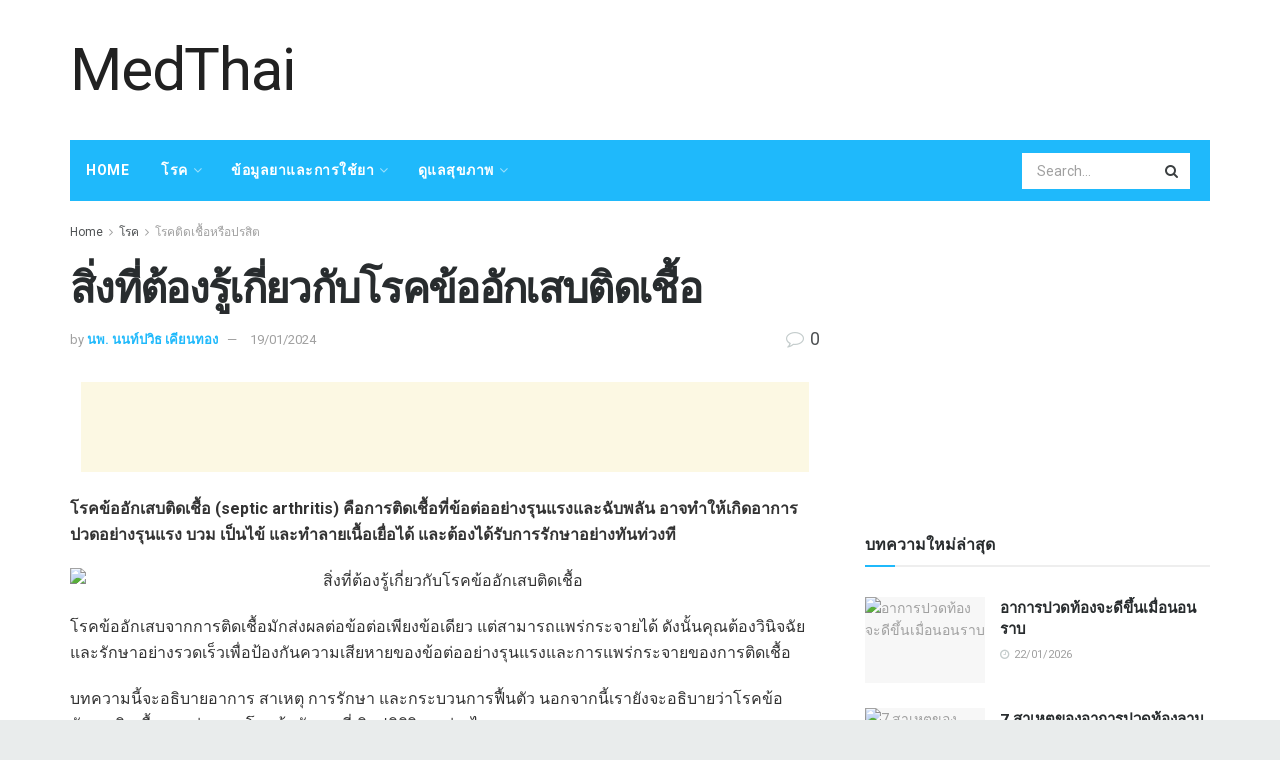

--- FILE ---
content_type: text/html; charset=UTF-8
request_url: https://medthai.net/%E0%B8%AA%E0%B8%B4%E0%B9%88%E0%B8%87%E0%B8%97%E0%B8%B5%E0%B9%88%E0%B8%95%E0%B9%89%E0%B8%AD%E0%B8%87%E0%B8%A3%E0%B8%B9%E0%B9%89%E0%B9%80%E0%B8%81%E0%B8%B5%E0%B9%88%E0%B8%A2%E0%B8%A7%E0%B8%81-226
body_size: 56758
content:
<!doctype html>
<!--[if lt IE 7]> <html class="no-js lt-ie9 lt-ie8 lt-ie7" lang="th"> <![endif]-->
<!--[if IE 7]>    <html class="no-js lt-ie9 lt-ie8" lang="th"> <![endif]-->
<!--[if IE 8]>    <html class="no-js lt-ie9" lang="th"> <![endif]-->
<!--[if IE 9]>    <html class="no-js lt-ie10" lang="th"> <![endif]-->
<!--[if gt IE 8]><!--> <html class="no-js" lang="th"> <!--<![endif]-->
<head>
    <meta http-equiv="Content-Type" content="text/html; charset=UTF-8" />
    <meta name='viewport' content='width=device-width, initial-scale=1, user-scalable=yes' />
    <link rel="profile" href="http://gmpg.org/xfn/11" />
    <link rel="pingback" href="https://medthai.net/xmlrpc.php" />
    <meta name="theme-color" content="#1fb9fb">
             <meta name="msapplication-navbutton-color" content="#1fb9fb">
             <meta name="apple-mobile-web-app-status-bar-style" content="#1fb9fb"><meta name='robots' content='max-image-preview:large' />
			<script type="text/javascript">
              var jnews_ajax_url = '/?ajax-request=jnews'
			</script>
			
	<!-- This site is optimized with the Yoast SEO Premium plugin v14.5 - https://yoast.com/wordpress/plugins/seo/ -->
	<title>สิ่งที่ต้องรู้เกี่ยวกับโรคข้ออักเสบติดเชื้อ - MedThai</title>
	<meta name="robots" content="index, follow" />
	<meta name="googlebot" content="index, follow, max-snippet:-1, max-image-preview:large, max-video-preview:-1" />
	<meta name="bingbot" content="index, follow, max-snippet:-1, max-image-preview:large, max-video-preview:-1" />
	<link rel="canonical" href="https://medthai.net/สิ่งที่ต้องรู้เกี่ยวก-226" />
	<meta property="og:locale" content="th_TH" />
	<meta property="og:type" content="article" />
	<meta property="og:title" content="สิ่งที่ต้องรู้เกี่ยวกับโรคข้ออักเสบติดเชื้อ - MedThai" />
	<meta property="og:description" content="โรคข้ออักเสบติดเชื้อ (septic arthritis) คือการติดเชื้อท [&hellip;]" />
	<meta property="og:url" content="https://medthai.net/สิ่งที่ต้องรู้เกี่ยวก-226" />
	<meta property="og:site_name" content="MedThai" />
	<meta property="article:published_time" content="2024-01-19T02:36:19+00:00" />
	<meta name="twitter:card" content="summary_large_image" />
	<script type="application/ld+json" class="yoast-schema-graph">{"@context":"https://schema.org","@graph":[{"@type":"WebSite","@id":"https://medthai.net/#website","url":"https://medthai.net/","name":"MedThai","description":"","potentialAction":[{"@type":"SearchAction","target":"https://medthai.net/?s={search_term_string}","query-input":"required name=search_term_string"}],"inLanguage":"th"},{"@type":"ImageObject","@id":"https://medthai.net/%e0%b8%aa%e0%b8%b4%e0%b9%88%e0%b8%87%e0%b8%97%e0%b8%b5%e0%b9%88%e0%b8%95%e0%b9%89%e0%b8%ad%e0%b8%87%e0%b8%a3%e0%b8%b9%e0%b9%89%e0%b9%80%e0%b8%81%e0%b8%b5%e0%b9%88%e0%b8%a2%e0%b8%a7%e0%b8%81-226#primaryimage","inLanguage":"th","url":"http://i0.wp.com/post.medicalnewstoday.com/wp-content/uploads/sites/3/2021/06/infectious_arthritis_GettyImages1170715645_Header-1024x575.jpg?w=1155&h=1528","caption":"\u0e2a\u0e34\u0e48\u0e07\u0e17\u0e35\u0e48\u0e15\u0e49\u0e2d\u0e07\u0e23\u0e39\u0e49\u0e40\u0e01\u0e35\u0e48\u0e22\u0e27\u0e01\u0e31\u0e1a\u0e42\u0e23\u0e04\u0e02\u0e49\u0e2d\u0e2d\u0e31\u0e01\u0e40\u0e2a\u0e1a\u0e15\u0e34\u0e14\u0e40\u0e0a\u0e37\u0e49\u0e2d"},{"@type":"WebPage","@id":"https://medthai.net/%e0%b8%aa%e0%b8%b4%e0%b9%88%e0%b8%87%e0%b8%97%e0%b8%b5%e0%b9%88%e0%b8%95%e0%b9%89%e0%b8%ad%e0%b8%87%e0%b8%a3%e0%b8%b9%e0%b9%89%e0%b9%80%e0%b8%81%e0%b8%b5%e0%b9%88%e0%b8%a2%e0%b8%a7%e0%b8%81-226#webpage","url":"https://medthai.net/%e0%b8%aa%e0%b8%b4%e0%b9%88%e0%b8%87%e0%b8%97%e0%b8%b5%e0%b9%88%e0%b8%95%e0%b9%89%e0%b8%ad%e0%b8%87%e0%b8%a3%e0%b8%b9%e0%b9%89%e0%b9%80%e0%b8%81%e0%b8%b5%e0%b9%88%e0%b8%a2%e0%b8%a7%e0%b8%81-226","name":"\u0e2a\u0e34\u0e48\u0e07\u0e17\u0e35\u0e48\u0e15\u0e49\u0e2d\u0e07\u0e23\u0e39\u0e49\u0e40\u0e01\u0e35\u0e48\u0e22\u0e27\u0e01\u0e31\u0e1a\u0e42\u0e23\u0e04\u0e02\u0e49\u0e2d\u0e2d\u0e31\u0e01\u0e40\u0e2a\u0e1a\u0e15\u0e34\u0e14\u0e40\u0e0a\u0e37\u0e49\u0e2d - MedThai","isPartOf":{"@id":"https://medthai.net/#website"},"primaryImageOfPage":{"@id":"https://medthai.net/%e0%b8%aa%e0%b8%b4%e0%b9%88%e0%b8%87%e0%b8%97%e0%b8%b5%e0%b9%88%e0%b8%95%e0%b9%89%e0%b8%ad%e0%b8%87%e0%b8%a3%e0%b8%b9%e0%b9%89%e0%b9%80%e0%b8%81%e0%b8%b5%e0%b9%88%e0%b8%a2%e0%b8%a7%e0%b8%81-226#primaryimage"},"datePublished":"2024-01-19T02:36:19+00:00","dateModified":"2024-01-19T02:36:19+00:00","author":{"@id":"https://medthai.net/#/schema/person/42fda208d5c5c7e4698d5aae5f93c8cc"},"inLanguage":"th","potentialAction":[{"@type":"ReadAction","target":["https://medthai.net/%e0%b8%aa%e0%b8%b4%e0%b9%88%e0%b8%87%e0%b8%97%e0%b8%b5%e0%b9%88%e0%b8%95%e0%b9%89%e0%b8%ad%e0%b8%87%e0%b8%a3%e0%b8%b9%e0%b9%89%e0%b9%80%e0%b8%81%e0%b8%b5%e0%b9%88%e0%b8%a2%e0%b8%a7%e0%b8%81-226"]}]},{"@type":["Person"],"@id":"https://medthai.net/#/schema/person/42fda208d5c5c7e4698d5aae5f93c8cc","name":"\u0e19\u0e1e. \u0e19\u0e19\u0e17\u0e4c\u0e1b\u0e27\u0e34\u0e18 \u0e40\u0e04\u0e35\u0e22\u0e19\u0e17\u0e2d\u0e07","image":{"@type":"ImageObject","@id":"https://medthai.net/#personlogo","inLanguage":"th","url":"https://secure.gravatar.com/avatar/6fd7d5cc2b6ce6f94aea07f1f3a29427?s=96&d=mm&r=g","caption":"\u0e19\u0e1e. \u0e19\u0e19\u0e17\u0e4c\u0e1b\u0e27\u0e34\u0e18 \u0e40\u0e04\u0e35\u0e22\u0e19\u0e17\u0e2d\u0e07"}}]}</script>
	<!-- / Yoast SEO Premium plugin. -->


<link rel='dns-prefetch' href='//fonts.googleapis.com' />
<link rel="alternate" type="application/rss+xml" title="MedThai &raquo; ฟีด" href="https://medthai.net/feed" />
<link rel="alternate" type="application/rss+xml" title="MedThai &raquo; ฟีดความเห็น" href="https://medthai.net/comments/feed" />
<link rel="alternate" type="application/rss+xml" title="MedThai &raquo; สิ่งที่ต้องรู้เกี่ยวกับโรคข้ออักเสบติดเชื้อ ฟีดความเห็น" href="https://medthai.net/%e0%b8%aa%e0%b8%b4%e0%b9%88%e0%b8%87%e0%b8%97%e0%b8%b5%e0%b9%88%e0%b8%95%e0%b9%89%e0%b8%ad%e0%b8%87%e0%b8%a3%e0%b8%b9%e0%b9%89%e0%b9%80%e0%b8%81%e0%b8%b5%e0%b9%88%e0%b8%a2%e0%b8%a7%e0%b8%81-226/feed" />
<script type="text/javascript">
/* <![CDATA[ */
window._wpemojiSettings = {"baseUrl":"https:\/\/s.w.org\/images\/core\/emoji\/15.0.3\/72x72\/","ext":".png","svgUrl":"https:\/\/s.w.org\/images\/core\/emoji\/15.0.3\/svg\/","svgExt":".svg","source":{"concatemoji":"https:\/\/medthai.net\/wp-includes\/js\/wp-emoji-release.min.js?ver=6.6.4"}};
/*! This file is auto-generated */
!function(i,n){var o,s,e;function c(e){try{var t={supportTests:e,timestamp:(new Date).valueOf()};sessionStorage.setItem(o,JSON.stringify(t))}catch(e){}}function p(e,t,n){e.clearRect(0,0,e.canvas.width,e.canvas.height),e.fillText(t,0,0);var t=new Uint32Array(e.getImageData(0,0,e.canvas.width,e.canvas.height).data),r=(e.clearRect(0,0,e.canvas.width,e.canvas.height),e.fillText(n,0,0),new Uint32Array(e.getImageData(0,0,e.canvas.width,e.canvas.height).data));return t.every(function(e,t){return e===r[t]})}function u(e,t,n){switch(t){case"flag":return n(e,"\ud83c\udff3\ufe0f\u200d\u26a7\ufe0f","\ud83c\udff3\ufe0f\u200b\u26a7\ufe0f")?!1:!n(e,"\ud83c\uddfa\ud83c\uddf3","\ud83c\uddfa\u200b\ud83c\uddf3")&&!n(e,"\ud83c\udff4\udb40\udc67\udb40\udc62\udb40\udc65\udb40\udc6e\udb40\udc67\udb40\udc7f","\ud83c\udff4\u200b\udb40\udc67\u200b\udb40\udc62\u200b\udb40\udc65\u200b\udb40\udc6e\u200b\udb40\udc67\u200b\udb40\udc7f");case"emoji":return!n(e,"\ud83d\udc26\u200d\u2b1b","\ud83d\udc26\u200b\u2b1b")}return!1}function f(e,t,n){var r="undefined"!=typeof WorkerGlobalScope&&self instanceof WorkerGlobalScope?new OffscreenCanvas(300,150):i.createElement("canvas"),a=r.getContext("2d",{willReadFrequently:!0}),o=(a.textBaseline="top",a.font="600 32px Arial",{});return e.forEach(function(e){o[e]=t(a,e,n)}),o}function t(e){var t=i.createElement("script");t.src=e,t.defer=!0,i.head.appendChild(t)}"undefined"!=typeof Promise&&(o="wpEmojiSettingsSupports",s=["flag","emoji"],n.supports={everything:!0,everythingExceptFlag:!0},e=new Promise(function(e){i.addEventListener("DOMContentLoaded",e,{once:!0})}),new Promise(function(t){var n=function(){try{var e=JSON.parse(sessionStorage.getItem(o));if("object"==typeof e&&"number"==typeof e.timestamp&&(new Date).valueOf()<e.timestamp+604800&&"object"==typeof e.supportTests)return e.supportTests}catch(e){}return null}();if(!n){if("undefined"!=typeof Worker&&"undefined"!=typeof OffscreenCanvas&&"undefined"!=typeof URL&&URL.createObjectURL&&"undefined"!=typeof Blob)try{var e="postMessage("+f.toString()+"("+[JSON.stringify(s),u.toString(),p.toString()].join(",")+"));",r=new Blob([e],{type:"text/javascript"}),a=new Worker(URL.createObjectURL(r),{name:"wpTestEmojiSupports"});return void(a.onmessage=function(e){c(n=e.data),a.terminate(),t(n)})}catch(e){}c(n=f(s,u,p))}t(n)}).then(function(e){for(var t in e)n.supports[t]=e[t],n.supports.everything=n.supports.everything&&n.supports[t],"flag"!==t&&(n.supports.everythingExceptFlag=n.supports.everythingExceptFlag&&n.supports[t]);n.supports.everythingExceptFlag=n.supports.everythingExceptFlag&&!n.supports.flag,n.DOMReady=!1,n.readyCallback=function(){n.DOMReady=!0}}).then(function(){return e}).then(function(){var e;n.supports.everything||(n.readyCallback(),(e=n.source||{}).concatemoji?t(e.concatemoji):e.wpemoji&&e.twemoji&&(t(e.twemoji),t(e.wpemoji)))}))}((window,document),window._wpemojiSettings);
/* ]]> */
</script>

<style id='wp-emoji-styles-inline-css' type='text/css'>

	img.wp-smiley, img.emoji {
		display: inline !important;
		border: none !important;
		box-shadow: none !important;
		height: 1em !important;
		width: 1em !important;
		margin: 0 0.07em !important;
		vertical-align: -0.1em !important;
		background: none !important;
		padding: 0 !important;
	}
</style>
<link rel='stylesheet' id='wp-block-library-css' href='https://medthai.net/wp-includes/css/dist/block-library/style.min.css?ver=6.6.4' type='text/css' media='all' />
<style id='classic-theme-styles-inline-css' type='text/css'>
/*! This file is auto-generated */
.wp-block-button__link{color:#fff;background-color:#32373c;border-radius:9999px;box-shadow:none;text-decoration:none;padding:calc(.667em + 2px) calc(1.333em + 2px);font-size:1.125em}.wp-block-file__button{background:#32373c;color:#fff;text-decoration:none}
</style>
<style id='global-styles-inline-css' type='text/css'>
:root{--wp--preset--aspect-ratio--square: 1;--wp--preset--aspect-ratio--4-3: 4/3;--wp--preset--aspect-ratio--3-4: 3/4;--wp--preset--aspect-ratio--3-2: 3/2;--wp--preset--aspect-ratio--2-3: 2/3;--wp--preset--aspect-ratio--16-9: 16/9;--wp--preset--aspect-ratio--9-16: 9/16;--wp--preset--color--black: #000000;--wp--preset--color--cyan-bluish-gray: #abb8c3;--wp--preset--color--white: #ffffff;--wp--preset--color--pale-pink: #f78da7;--wp--preset--color--vivid-red: #cf2e2e;--wp--preset--color--luminous-vivid-orange: #ff6900;--wp--preset--color--luminous-vivid-amber: #fcb900;--wp--preset--color--light-green-cyan: #7bdcb5;--wp--preset--color--vivid-green-cyan: #00d084;--wp--preset--color--pale-cyan-blue: #8ed1fc;--wp--preset--color--vivid-cyan-blue: #0693e3;--wp--preset--color--vivid-purple: #9b51e0;--wp--preset--gradient--vivid-cyan-blue-to-vivid-purple: linear-gradient(135deg,rgba(6,147,227,1) 0%,rgb(155,81,224) 100%);--wp--preset--gradient--light-green-cyan-to-vivid-green-cyan: linear-gradient(135deg,rgb(122,220,180) 0%,rgb(0,208,130) 100%);--wp--preset--gradient--luminous-vivid-amber-to-luminous-vivid-orange: linear-gradient(135deg,rgba(252,185,0,1) 0%,rgba(255,105,0,1) 100%);--wp--preset--gradient--luminous-vivid-orange-to-vivid-red: linear-gradient(135deg,rgba(255,105,0,1) 0%,rgb(207,46,46) 100%);--wp--preset--gradient--very-light-gray-to-cyan-bluish-gray: linear-gradient(135deg,rgb(238,238,238) 0%,rgb(169,184,195) 100%);--wp--preset--gradient--cool-to-warm-spectrum: linear-gradient(135deg,rgb(74,234,220) 0%,rgb(151,120,209) 20%,rgb(207,42,186) 40%,rgb(238,44,130) 60%,rgb(251,105,98) 80%,rgb(254,248,76) 100%);--wp--preset--gradient--blush-light-purple: linear-gradient(135deg,rgb(255,206,236) 0%,rgb(152,150,240) 100%);--wp--preset--gradient--blush-bordeaux: linear-gradient(135deg,rgb(254,205,165) 0%,rgb(254,45,45) 50%,rgb(107,0,62) 100%);--wp--preset--gradient--luminous-dusk: linear-gradient(135deg,rgb(255,203,112) 0%,rgb(199,81,192) 50%,rgb(65,88,208) 100%);--wp--preset--gradient--pale-ocean: linear-gradient(135deg,rgb(255,245,203) 0%,rgb(182,227,212) 50%,rgb(51,167,181) 100%);--wp--preset--gradient--electric-grass: linear-gradient(135deg,rgb(202,248,128) 0%,rgb(113,206,126) 100%);--wp--preset--gradient--midnight: linear-gradient(135deg,rgb(2,3,129) 0%,rgb(40,116,252) 100%);--wp--preset--font-size--small: 13px;--wp--preset--font-size--medium: 20px;--wp--preset--font-size--large: 36px;--wp--preset--font-size--x-large: 42px;--wp--preset--spacing--20: 0.44rem;--wp--preset--spacing--30: 0.67rem;--wp--preset--spacing--40: 1rem;--wp--preset--spacing--50: 1.5rem;--wp--preset--spacing--60: 2.25rem;--wp--preset--spacing--70: 3.38rem;--wp--preset--spacing--80: 5.06rem;--wp--preset--shadow--natural: 6px 6px 9px rgba(0, 0, 0, 0.2);--wp--preset--shadow--deep: 12px 12px 50px rgba(0, 0, 0, 0.4);--wp--preset--shadow--sharp: 6px 6px 0px rgba(0, 0, 0, 0.2);--wp--preset--shadow--outlined: 6px 6px 0px -3px rgba(255, 255, 255, 1), 6px 6px rgba(0, 0, 0, 1);--wp--preset--shadow--crisp: 6px 6px 0px rgba(0, 0, 0, 1);}:where(.is-layout-flex){gap: 0.5em;}:where(.is-layout-grid){gap: 0.5em;}body .is-layout-flex{display: flex;}.is-layout-flex{flex-wrap: wrap;align-items: center;}.is-layout-flex > :is(*, div){margin: 0;}body .is-layout-grid{display: grid;}.is-layout-grid > :is(*, div){margin: 0;}:where(.wp-block-columns.is-layout-flex){gap: 2em;}:where(.wp-block-columns.is-layout-grid){gap: 2em;}:where(.wp-block-post-template.is-layout-flex){gap: 1.25em;}:where(.wp-block-post-template.is-layout-grid){gap: 1.25em;}.has-black-color{color: var(--wp--preset--color--black) !important;}.has-cyan-bluish-gray-color{color: var(--wp--preset--color--cyan-bluish-gray) !important;}.has-white-color{color: var(--wp--preset--color--white) !important;}.has-pale-pink-color{color: var(--wp--preset--color--pale-pink) !important;}.has-vivid-red-color{color: var(--wp--preset--color--vivid-red) !important;}.has-luminous-vivid-orange-color{color: var(--wp--preset--color--luminous-vivid-orange) !important;}.has-luminous-vivid-amber-color{color: var(--wp--preset--color--luminous-vivid-amber) !important;}.has-light-green-cyan-color{color: var(--wp--preset--color--light-green-cyan) !important;}.has-vivid-green-cyan-color{color: var(--wp--preset--color--vivid-green-cyan) !important;}.has-pale-cyan-blue-color{color: var(--wp--preset--color--pale-cyan-blue) !important;}.has-vivid-cyan-blue-color{color: var(--wp--preset--color--vivid-cyan-blue) !important;}.has-vivid-purple-color{color: var(--wp--preset--color--vivid-purple) !important;}.has-black-background-color{background-color: var(--wp--preset--color--black) !important;}.has-cyan-bluish-gray-background-color{background-color: var(--wp--preset--color--cyan-bluish-gray) !important;}.has-white-background-color{background-color: var(--wp--preset--color--white) !important;}.has-pale-pink-background-color{background-color: var(--wp--preset--color--pale-pink) !important;}.has-vivid-red-background-color{background-color: var(--wp--preset--color--vivid-red) !important;}.has-luminous-vivid-orange-background-color{background-color: var(--wp--preset--color--luminous-vivid-orange) !important;}.has-luminous-vivid-amber-background-color{background-color: var(--wp--preset--color--luminous-vivid-amber) !important;}.has-light-green-cyan-background-color{background-color: var(--wp--preset--color--light-green-cyan) !important;}.has-vivid-green-cyan-background-color{background-color: var(--wp--preset--color--vivid-green-cyan) !important;}.has-pale-cyan-blue-background-color{background-color: var(--wp--preset--color--pale-cyan-blue) !important;}.has-vivid-cyan-blue-background-color{background-color: var(--wp--preset--color--vivid-cyan-blue) !important;}.has-vivid-purple-background-color{background-color: var(--wp--preset--color--vivid-purple) !important;}.has-black-border-color{border-color: var(--wp--preset--color--black) !important;}.has-cyan-bluish-gray-border-color{border-color: var(--wp--preset--color--cyan-bluish-gray) !important;}.has-white-border-color{border-color: var(--wp--preset--color--white) !important;}.has-pale-pink-border-color{border-color: var(--wp--preset--color--pale-pink) !important;}.has-vivid-red-border-color{border-color: var(--wp--preset--color--vivid-red) !important;}.has-luminous-vivid-orange-border-color{border-color: var(--wp--preset--color--luminous-vivid-orange) !important;}.has-luminous-vivid-amber-border-color{border-color: var(--wp--preset--color--luminous-vivid-amber) !important;}.has-light-green-cyan-border-color{border-color: var(--wp--preset--color--light-green-cyan) !important;}.has-vivid-green-cyan-border-color{border-color: var(--wp--preset--color--vivid-green-cyan) !important;}.has-pale-cyan-blue-border-color{border-color: var(--wp--preset--color--pale-cyan-blue) !important;}.has-vivid-cyan-blue-border-color{border-color: var(--wp--preset--color--vivid-cyan-blue) !important;}.has-vivid-purple-border-color{border-color: var(--wp--preset--color--vivid-purple) !important;}.has-vivid-cyan-blue-to-vivid-purple-gradient-background{background: var(--wp--preset--gradient--vivid-cyan-blue-to-vivid-purple) !important;}.has-light-green-cyan-to-vivid-green-cyan-gradient-background{background: var(--wp--preset--gradient--light-green-cyan-to-vivid-green-cyan) !important;}.has-luminous-vivid-amber-to-luminous-vivid-orange-gradient-background{background: var(--wp--preset--gradient--luminous-vivid-amber-to-luminous-vivid-orange) !important;}.has-luminous-vivid-orange-to-vivid-red-gradient-background{background: var(--wp--preset--gradient--luminous-vivid-orange-to-vivid-red) !important;}.has-very-light-gray-to-cyan-bluish-gray-gradient-background{background: var(--wp--preset--gradient--very-light-gray-to-cyan-bluish-gray) !important;}.has-cool-to-warm-spectrum-gradient-background{background: var(--wp--preset--gradient--cool-to-warm-spectrum) !important;}.has-blush-light-purple-gradient-background{background: var(--wp--preset--gradient--blush-light-purple) !important;}.has-blush-bordeaux-gradient-background{background: var(--wp--preset--gradient--blush-bordeaux) !important;}.has-luminous-dusk-gradient-background{background: var(--wp--preset--gradient--luminous-dusk) !important;}.has-pale-ocean-gradient-background{background: var(--wp--preset--gradient--pale-ocean) !important;}.has-electric-grass-gradient-background{background: var(--wp--preset--gradient--electric-grass) !important;}.has-midnight-gradient-background{background: var(--wp--preset--gradient--midnight) !important;}.has-small-font-size{font-size: var(--wp--preset--font-size--small) !important;}.has-medium-font-size{font-size: var(--wp--preset--font-size--medium) !important;}.has-large-font-size{font-size: var(--wp--preset--font-size--large) !important;}.has-x-large-font-size{font-size: var(--wp--preset--font-size--x-large) !important;}
:where(.wp-block-post-template.is-layout-flex){gap: 1.25em;}:where(.wp-block-post-template.is-layout-grid){gap: 1.25em;}
:where(.wp-block-columns.is-layout-flex){gap: 2em;}:where(.wp-block-columns.is-layout-grid){gap: 2em;}
:root :where(.wp-block-pullquote){font-size: 1.5em;line-height: 1.6;}
</style>
<link rel='stylesheet' id='wp_automatic_gallery_style-css' href='https://medthai.net/wp-content/plugins/wp-automatic/css/wp-automatic.css?ver=1.0.0' type='text/css' media='all' />
<link rel='stylesheet' id='js_composer_front-css' href='https://medthai.net/wp-content/plugins/js_composer/assets/css/js_composer.min.css?ver=6.3.0' type='text/css' media='all' />
<link rel='stylesheet' id='jeg_customizer_font-css' href='//fonts.googleapis.com/css?family=Roboto%3Aregular%2C700%2Citalic%2C700italic%7COpen+Sans%3Aregular%2C700&#038;display=swap&#038;ver=1.2.5' type='text/css' media='all' />
<link rel='stylesheet' id='mediaelement-css' href='https://medthai.net/wp-includes/js/mediaelement/mediaelementplayer-legacy.min.css?ver=4.2.17' type='text/css' media='all' />
<link rel='stylesheet' id='wp-mediaelement-css' href='https://medthai.net/wp-includes/js/mediaelement/wp-mediaelement.min.css?ver=6.6.4' type='text/css' media='all' />
<link rel='stylesheet' id='jnews-frontend-css' href='https://medthai.net/wp-content/themes/jnews-theme/jnews/assets/dist/frontend.min.css?ver=7.1.0' type='text/css' media='all' />
<link rel='stylesheet' id='jnews-style-css' href='https://medthai.net/wp-content/themes/jnews-theme/jnews/style.css?ver=7.1.0' type='text/css' media='all' />
<link rel='stylesheet' id='jnews-darkmode-css' href='https://medthai.net/wp-content/themes/jnews-theme/jnews/assets/css/darkmode.css?ver=7.1.0' type='text/css' media='all' />
<link rel='stylesheet' id='jnews-scheme-css' href='https://medthai.net/wp-content/themes/jnews-theme/jnews/data/import/health/scheme.css?ver=7.1.0' type='text/css' media='all' />
<script type="text/javascript" src="https://medthai.net/wp-includes/js/jquery/jquery.min.js?ver=3.7.1" id="jquery-core-js"></script>
<script type="text/javascript" src="https://medthai.net/wp-includes/js/jquery/jquery-migrate.min.js?ver=3.4.1" id="jquery-migrate-js"></script>
<script type="text/javascript" src="https://medthai.net/wp-content/plugins/wp-automatic/js/main-front.js?ver=6.6.4" id="wp_automatic_gallery-js"></script>
<link rel="https://api.w.org/" href="https://medthai.net/wp-json/" /><link rel="alternate" title="JSON" type="application/json" href="https://medthai.net/wp-json/wp/v2/posts/47840" /><link rel="EditURI" type="application/rsd+xml" title="RSD" href="https://medthai.net/xmlrpc.php?rsd" />
<meta name="generator" content="WordPress 6.6.4" />
<link rel='shortlink' href='https://medthai.net/?p=47840' />
<link rel="alternate" title="oEmbed (JSON)" type="application/json+oembed" href="https://medthai.net/wp-json/oembed/1.0/embed?url=https%3A%2F%2Fmedthai.net%2F%25e0%25b8%25aa%25e0%25b8%25b4%25e0%25b9%2588%25e0%25b8%2587%25e0%25b8%2597%25e0%25b8%25b5%25e0%25b9%2588%25e0%25b8%2595%25e0%25b9%2589%25e0%25b8%25ad%25e0%25b8%2587%25e0%25b8%25a3%25e0%25b8%25b9%25e0%25b9%2589%25e0%25b9%2580%25e0%25b8%2581%25e0%25b8%25b5%25e0%25b9%2588%25e0%25b8%25a2%25e0%25b8%25a7%25e0%25b8%2581-226" />
<link rel="alternate" title="oEmbed (XML)" type="text/xml+oembed" href="https://medthai.net/wp-json/oembed/1.0/embed?url=https%3A%2F%2Fmedthai.net%2F%25e0%25b8%25aa%25e0%25b8%25b4%25e0%25b9%2588%25e0%25b8%2587%25e0%25b8%2597%25e0%25b8%25b5%25e0%25b9%2588%25e0%25b8%2595%25e0%25b9%2589%25e0%25b8%25ad%25e0%25b8%2587%25e0%25b8%25a3%25e0%25b8%25b9%25e0%25b9%2589%25e0%25b9%2580%25e0%25b8%2581%25e0%25b8%25b5%25e0%25b9%2588%25e0%25b8%25a2%25e0%25b8%25a7%25e0%25b8%2581-226&#038;format=xml" />
<!-- FIFU:meta:begin:image -->
<meta property="og:image" content="http://i0.wp.com/post.medicalnewstoday.com/wp-content/uploads/sites/3/2021/06/infectious_arthritis_GettyImages1170715645_Header-1024x575.jpg?w=1155&#038;h=1528" />
<!-- FIFU:meta:end:image --><!-- FIFU:meta:begin:twitter -->
<meta name="twitter:card" content="summary_large_image" />
<meta name="twitter:title" content="สิ่งที่ต้องรู้เกี่ยวกับโรคข้ออักเสบติดเชื้อ" />
<meta name="twitter:description" content="" />
<meta name="twitter:image" content="http://i0.wp.com/post.medicalnewstoday.com/wp-content/uploads/sites/3/2021/06/infectious_arthritis_GettyImages1170715645_Header-1024x575.jpg?w=1155&#038;h=1528" />
<!-- FIFU:meta:end:twitter --><meta name="generator" content="Powered by WPBakery Page Builder - drag and drop page builder for WordPress."/>
<script type='application/ld+json'>{"@context":"http:\/\/schema.org","@type":"Organization","@id":"https:\/\/medthai.net\/#organization","url":"https:\/\/medthai.net\/","name":"","logo":{"@type":"ImageObject","url":""},"sameAs":["http:\/\/facebook.com","http:\/\/twitter.com","http:\/\/plus.google.com","http:\/\/pinterest.com","#","#"]}</script>
<script type='application/ld+json'>{"@context":"http:\/\/schema.org","@type":"WebSite","@id":"https:\/\/medthai.net\/#website","url":"https:\/\/medthai.net\/","name":"","potentialAction":{"@type":"SearchAction","target":"https:\/\/medthai.net\/?s={search_term_string}","query-input":"required name=search_term_string"}}</script>
<link rel="icon" href="https://medthai.net/wp-content/uploads/2021/04/favicon1-75x75.png" sizes="32x32" />
<link rel="icon" href="https://medthai.net/wp-content/uploads/2021/04/favicon1.png" sizes="192x192" />
<link rel="apple-touch-icon" href="https://medthai.net/wp-content/uploads/2021/04/favicon1.png" />
<meta name="msapplication-TileImage" content="https://medthai.net/wp-content/uploads/2021/04/favicon1.png" />

<!-- FIFU:jsonld:begin -->
<script type="application/ld+json">{"@context":"https://schema.org","@type":"BlogPosting","headline":"\u0e2a\u0e34\u0e48\u0e07\u0e17\u0e35\u0e48\u0e15\u0e49\u0e2d\u0e07\u0e23\u0e39\u0e49\u0e40\u0e01\u0e35\u0e48\u0e22\u0e27\u0e01\u0e31\u0e1a\u0e42\u0e23\u0e04\u0e02\u0e49\u0e2d\u0e2d\u0e31\u0e01\u0e40\u0e2a\u0e1a\u0e15\u0e34\u0e14\u0e40\u0e0a\u0e37\u0e49\u0e2d","url":"https://medthai.net/%e0%b8%aa%e0%b8%b4%e0%b9%88%e0%b8%87%e0%b8%97%e0%b8%b5%e0%b9%88%e0%b8%95%e0%b9%89%e0%b8%ad%e0%b8%87%e0%b8%a3%e0%b8%b9%e0%b9%89%e0%b9%80%e0%b8%81%e0%b8%b5%e0%b9%88%e0%b8%a2%e0%b8%a7%e0%b8%81-226","mainEntityOfPage":"https://medthai.net/%e0%b8%aa%e0%b8%b4%e0%b9%88%e0%b8%87%e0%b8%97%e0%b8%b5%e0%b9%88%e0%b8%95%e0%b9%89%e0%b8%ad%e0%b8%87%e0%b8%a3%e0%b8%b9%e0%b9%89%e0%b9%80%e0%b8%81%e0%b8%b5%e0%b9%88%e0%b8%a2%e0%b8%a7%e0%b8%81-226","image":[{"@type":"ImageObject","url":"http://i0.wp.com/post.medicalnewstoday.com/wp-content/uploads/sites/3/2021/06/infectious_arthritis_GettyImages1170715645_Header-1024x575.jpg?w=1155&amp;h=1528"}],"datePublished":"2024-01-19T02:36:19+00:00","dateModified":"2024-01-19T02:36:19+00:00","author":{"@type":"Person","name":"\u0e19\u0e1e. \u0e19\u0e19\u0e17\u0e4c\u0e1b\u0e27\u0e34\u0e18 \u0e40\u0e04\u0e35\u0e22\u0e19\u0e17\u0e2d\u0e07","url":"https://medthai.net/author/nontha"}}</script>
<!-- FIFU:jsonld:end -->
<style id="jeg_dynamic_css" type="text/css" data-type="jeg_custom-css">body.jnews { background-color : #e9ecec; } body,.newsfeed_carousel.owl-carousel .owl-nav div,.jeg_filter_button,.owl-carousel .owl-nav div,.jeg_readmore,.jeg_hero_style_7 .jeg_post_meta a,.widget_calendar thead th,.widget_calendar tfoot a,.jeg_socialcounter a,.entry-header .jeg_meta_like a,.entry-header .jeg_meta_comment a,.entry-content tbody tr:hover,.entry-content th,.jeg_splitpost_nav li:hover a,#breadcrumbs a,.jeg_author_socials a:hover,.jeg_footer_content a,.jeg_footer_bottom a,.jeg_cartcontent,.woocommerce .woocommerce-breadcrumb a { color : #4f5254; } a,.jeg_menu_style_5 > li > a:hover,.jeg_menu_style_5 > li.sfHover > a,.jeg_menu_style_5 > li.current-menu-item > a,.jeg_menu_style_5 > li.current-menu-ancestor > a,.jeg_navbar .jeg_menu:not(.jeg_main_menu) > li > a:hover,.jeg_midbar .jeg_menu:not(.jeg_main_menu) > li > a:hover,.jeg_side_tabs li.active,.jeg_block_heading_5 strong,.jeg_block_heading_6 strong,.jeg_block_heading_7 strong,.jeg_block_heading_8 strong,.jeg_subcat_list li a:hover,.jeg_subcat_list li button:hover,.jeg_pl_lg_7 .jeg_thumb .jeg_post_category a,.jeg_pl_xs_2:before,.jeg_pl_xs_4 .jeg_postblock_content:before,.jeg_postblock .jeg_post_title a:hover,.jeg_hero_style_6 .jeg_post_title a:hover,.jeg_sidefeed .jeg_pl_xs_3 .jeg_post_title a:hover,.widget_jnews_popular .jeg_post_title a:hover,.jeg_meta_author a,.widget_archive li a:hover,.widget_pages li a:hover,.widget_meta li a:hover,.widget_recent_entries li a:hover,.widget_rss li a:hover,.widget_rss cite,.widget_categories li a:hover,.widget_categories li.current-cat > a,#breadcrumbs a:hover,.jeg_share_count .counts,.commentlist .bypostauthor > .comment-body > .comment-author > .fn,span.required,.jeg_review_title,.bestprice .price,.authorlink a:hover,.jeg_vertical_playlist .jeg_video_playlist_play_icon,.jeg_vertical_playlist .jeg_video_playlist_item.active .jeg_video_playlist_thumbnail:before,.jeg_horizontal_playlist .jeg_video_playlist_play,.woocommerce li.product .pricegroup .button,.widget_display_forums li a:hover,.widget_display_topics li:before,.widget_display_replies li:before,.widget_display_views li:before,.bbp-breadcrumb a:hover,.jeg_mobile_menu li.sfHover > a,.jeg_mobile_menu li a:hover,.split-template-6 .pagenum, .jeg_push_notification_button .button { color : #1fb9fb; } .jeg_menu_style_1 > li > a:before,.jeg_menu_style_2 > li > a:before,.jeg_menu_style_3 > li > a:before,.jeg_side_toggle,.jeg_slide_caption .jeg_post_category a,.jeg_slider_type_1 .owl-nav .owl-next,.jeg_block_heading_1 .jeg_block_title span,.jeg_block_heading_2 .jeg_block_title span,.jeg_block_heading_3,.jeg_block_heading_4 .jeg_block_title span,.jeg_block_heading_6:after,.jeg_pl_lg_box .jeg_post_category a,.jeg_pl_md_box .jeg_post_category a,.jeg_readmore:hover,.jeg_thumb .jeg_post_category a,.jeg_block_loadmore a:hover, .jeg_postblock.alt .jeg_block_loadmore a:hover,.jeg_block_loadmore a.active,.jeg_postblock_carousel_2 .jeg_post_category a,.jeg_heroblock .jeg_post_category a,.jeg_pagenav_1 .page_number.active,.jeg_pagenav_1 .page_number.active:hover,input[type="submit"],.btn,.button,.widget_tag_cloud a:hover,.popularpost_item:hover .jeg_post_title a:before,.jeg_splitpost_4 .page_nav,.jeg_splitpost_5 .page_nav,.jeg_post_via a:hover,.jeg_post_source a:hover,.jeg_post_tags a:hover,.comment-reply-title small a:before,.comment-reply-title small a:after,.jeg_storelist .productlink,.authorlink li.active a:before,.jeg_footer.dark .socials_widget:not(.nobg) a:hover .fa,.jeg_breakingnews_title,.jeg_overlay_slider_bottom.owl-carousel .owl-nav div,.jeg_overlay_slider_bottom.owl-carousel .owl-nav div:hover,.jeg_vertical_playlist .jeg_video_playlist_current,.woocommerce span.onsale,.woocommerce #respond input#submit:hover,.woocommerce a.button:hover,.woocommerce button.button:hover,.woocommerce input.button:hover,.woocommerce #respond input#submit.alt,.woocommerce a.button.alt,.woocommerce button.button.alt,.woocommerce input.button.alt,.jeg_popup_post .caption,.jeg_footer.dark input[type="submit"],.jeg_footer.dark .btn,.jeg_footer.dark .button,.footer_widget.widget_tag_cloud a:hover, .jeg_inner_content .content-inner .jeg_post_category a:hover, #buddypress .standard-form button, #buddypress a.button, #buddypress input[type="submit"], #buddypress input[type="button"], #buddypress input[type="reset"], #buddypress ul.button-nav li a, #buddypress .generic-button a, #buddypress .generic-button button, #buddypress .comment-reply-link, #buddypress a.bp-title-button, #buddypress.buddypress-wrap .members-list li .user-update .activity-read-more a, div#buddypress .standard-form button:hover,div#buddypress a.button:hover,div#buddypress input[type="submit"]:hover,div#buddypress input[type="button"]:hover,div#buddypress input[type="reset"]:hover,div#buddypress ul.button-nav li a:hover,div#buddypress .generic-button a:hover,div#buddypress .generic-button button:hover,div#buddypress .comment-reply-link:hover,div#buddypress a.bp-title-button:hover,div#buddypress.buddypress-wrap .members-list li .user-update .activity-read-more a:hover, #buddypress #item-nav .item-list-tabs ul li a:before, .jeg_inner_content .jeg_meta_container .follow-wrapper a { background-color : #1fb9fb; } .jeg_block_heading_7 .jeg_block_title span, .jeg_readmore:hover, .jeg_block_loadmore a:hover, .jeg_block_loadmore a.active, .jeg_pagenav_1 .page_number.active, .jeg_pagenav_1 .page_number.active:hover, .jeg_pagenav_3 .page_number:hover, .jeg_prevnext_post a:hover h3, .jeg_overlay_slider .jeg_post_category, .jeg_sidefeed .jeg_post.active, .jeg_vertical_playlist.jeg_vertical_playlist .jeg_video_playlist_item.active .jeg_video_playlist_thumbnail img, .jeg_horizontal_playlist .jeg_video_playlist_item.active { border-color : #1fb9fb; } .jeg_tabpost_nav li.active, .woocommerce div.product .woocommerce-tabs ul.tabs li.active { border-bottom-color : #1fb9fb; } .jeg_post_meta .fa, .entry-header .jeg_post_meta .fa, .jeg_review_stars, .jeg_price_review_list { color : #c4cccc; } .jeg_share_button.share-float.share-monocrhome a { background-color : #c4cccc; } h1,h2,h3,h4,h5,h6,.jeg_post_title a,.entry-header .jeg_post_title,.jeg_hero_style_7 .jeg_post_title a,.jeg_block_title,.jeg_splitpost_bar .current_title,.jeg_video_playlist_title,.gallery-caption { color : #282c2e; } .split-template-9 .pagenum, .split-template-10 .pagenum, .split-template-11 .pagenum, .split-template-12 .pagenum, .split-template-13 .pagenum, .split-template-15 .pagenum, .split-template-18 .pagenum, .split-template-20 .pagenum, .split-template-19 .current_title span, .split-template-20 .current_title span { background-color : #282c2e; } .jeg_topbar, .jeg_topbar.dark, .jeg_topbar.custom { background : #282c2e; } .jeg_topbar a, .jeg_topbar.dark a { color : #ffffff; } .jeg_header .jeg_bottombar.jeg_navbar,.jeg_bottombar .jeg_nav_icon { height : 61px; } .jeg_header .jeg_bottombar.jeg_navbar, .jeg_header .jeg_bottombar .jeg_main_menu:not(.jeg_menu_style_1) > li > a, .jeg_header .jeg_bottombar .jeg_menu_style_1 > li, .jeg_header .jeg_bottombar .jeg_menu:not(.jeg_main_menu) > li > a { line-height : 61px; } .jeg_header .jeg_bottombar.jeg_navbar_wrapper:not(.jeg_navbar_boxed), .jeg_header .jeg_bottombar.jeg_navbar_boxed .jeg_nav_row { background : #1fb9fb; } .jeg_header_sticky .jeg_navbar_wrapper:not(.jeg_navbar_boxed), .jeg_header_sticky .jeg_navbar_boxed .jeg_nav_row { background : rgba(31,185,251,0.9); } .jeg_stickybar, .jeg_stickybar.dark { border-bottom-width : 0px; } .jeg_mobile_midbar, .jeg_mobile_midbar.dark { background : #1fb9fb; } .jeg_header .socials_widget > a > i.fa:before { color : #f5f5f5; } .jeg_navbar_mobile .jeg_search_popup_expand .jeg_search_form .jeg_search_button { color : #9b9b9b; } .jeg_navbar_mobile .jeg_search_wrapper.jeg_search_popup_expand .jeg_search_form .jeg_search_input, .jeg_navbar_mobile .jeg_search_popup_expand .jeg_search_result a, .jeg_navbar_mobile .jeg_search_popup_expand .jeg_search_result .search-link { color : #070707; } .jeg_nav_search { width : 86%; } .jeg_header .jeg_search_no_expand .jeg_search_form .jeg_search_input { background-color : #ffffff; border-color : rgba(255,255,255,0); } .jeg_header .jeg_search_no_expand .jeg_search_form button.jeg_search_button { color : #3b3f41; } .jeg_header .jeg_search_no_expand .jeg_search_form .jeg_search_input::-webkit-input-placeholder { color : #a0a0a0; } .jeg_header .jeg_search_no_expand .jeg_search_form .jeg_search_input:-moz-placeholder { color : #a0a0a0; } .jeg_header .jeg_search_no_expand .jeg_search_form .jeg_search_input::-moz-placeholder { color : #a0a0a0; } .jeg_header .jeg_search_no_expand .jeg_search_form .jeg_search_input:-ms-input-placeholder { color : #a0a0a0; } .jeg_header .jeg_menu.jeg_main_menu > li > a { color : #ffffff; } .jeg_header .jeg_menu_style_4 > li > a:hover, .jeg_header .jeg_menu_style_4 > li.sfHover > a, .jeg_header .jeg_menu_style_4 > li.current-menu-item > a, .jeg_header .jeg_menu_style_4 > li.current-menu-ancestor > a, .jeg_navbar_dark .jeg_menu_style_4 > li > a:hover, .jeg_navbar_dark .jeg_menu_style_4 > li.sfHover > a, .jeg_navbar_dark .jeg_menu_style_4 > li.current-menu-item > a, .jeg_navbar_dark .jeg_menu_style_4 > li.current-menu-ancestor > a { background : rgba(255,255,255,0.24); } .jeg_header .jeg_menu.jeg_main_menu > li > a:hover, .jeg_header .jeg_menu.jeg_main_menu > li.sfHover > a, .jeg_header .jeg_menu.jeg_main_menu > li > .sf-with-ul:hover:after, .jeg_header .jeg_menu.jeg_main_menu > li.sfHover > .sf-with-ul:after, .jeg_header .jeg_menu_style_4 > li.current-menu-item > a, .jeg_header .jeg_menu_style_4 > li.current-menu-ancestor > a, .jeg_header .jeg_menu_style_5 > li.current-menu-item > a, .jeg_header .jeg_menu_style_5 > li.current-menu-ancestor > a { color : #ffffff; } .jeg_navbar_wrapper .sf-arrows .sf-with-ul:after { color : rgba(255,255,255,0.56); } .jeg_footer .jeg_footer_heading h3,.jeg_footer.dark .jeg_footer_heading h3,.jeg_footer .widget h2,.jeg_footer .footer_dark .widget h2 { color : #1fb9fb; } body,input,textarea,select,.chosen-container-single .chosen-single,.btn,.button { font-family: Roboto,Helvetica,Arial,sans-serif; } .jeg_post_title, .entry-header .jeg_post_title, .jeg_single_tpl_2 .entry-header .jeg_post_title, .jeg_single_tpl_3 .entry-header .jeg_post_title, .jeg_single_tpl_6 .entry-header .jeg_post_title { font-family: "Open Sans",Helvetica,Arial,sans-serif; } .jeg_thumb .jeg_post_category a,.jeg_pl_lg_box .jeg_post_category a,.jeg_pl_md_box .jeg_post_category a,.jeg_postblock_carousel_2 .jeg_post_category a,.jeg_heroblock .jeg_post_category a,.jeg_slide_caption .jeg_post_category a { background-color : #1fb9fb; } .jeg_overlay_slider .jeg_post_category,.jeg_thumb .jeg_post_category a,.jeg_pl_lg_box .jeg_post_category a,.jeg_pl_md_box .jeg_post_category a,.jeg_postblock_carousel_2 .jeg_post_category a,.jeg_heroblock .jeg_post_category a,.jeg_slide_caption .jeg_post_category a { border-color : #1fb9fb; } </style><style type="text/css">
					.no_thumbnail .jeg_thumb,
					.thumbnail-container.no_thumbnail {
					    display: none !important;
					}
					.jeg_search_result .jeg_pl_xs_3.no_thumbnail .jeg_postblock_content,
					.jeg_sidefeed .jeg_pl_xs_3.no_thumbnail .jeg_postblock_content,
					.jeg_pl_sm.no_thumbnail .jeg_postblock_content {
					    margin-left: 0;
					}
					.jeg_postblock_11 .no_thumbnail .jeg_postblock_content,
					.jeg_postblock_12 .no_thumbnail .jeg_postblock_content,
					.jeg_postblock_12.jeg_col_3o3 .no_thumbnail .jeg_postblock_content  {
					    margin-top: 0;
					}
					.jeg_postblock_15 .jeg_pl_md_box.no_thumbnail .jeg_postblock_content,
					.jeg_postblock_19 .jeg_pl_md_box.no_thumbnail .jeg_postblock_content,
					.jeg_postblock_24 .jeg_pl_md_box.no_thumbnail .jeg_postblock_content,
					.jeg_sidefeed .jeg_pl_md_box .jeg_postblock_content {
					    position: relative;
					}
					.jeg_postblock_carousel_2 .no_thumbnail .jeg_post_title a,
					.jeg_postblock_carousel_2 .no_thumbnail .jeg_post_title a:hover,
					.jeg_postblock_carousel_2 .no_thumbnail .jeg_post_meta .fa {
					    color: #212121 !important;
					} 
				</style><noscript><style> .wpb_animate_when_almost_visible { opacity: 1; }</style></noscript> 
	<!-- Global site tag (gtag.js) - Google Analytics -->
<script async src="https://www.googletagmanager.com/gtag/js?id=G-P0RMVVMSQ1"></script>
<script>
  window.dataLayer = window.dataLayer || [];
  function gtag(){dataLayer.push(arguments);}
  gtag('js', new Date());

  gtag('config', 'G-P0RMVVMSQ1');
</script> 
	<!-- Adsense review code -->
	<script async src="https://pagead2.googlesyndication.com/pagead/js/adsbygoogle.js?client=ca-pub-2531841583262676"
     crossorigin="anonymous"></script>
	<!-- end of Adsense review code --> 
<link rel="preload" as="image" href="http://i0.wp.com/post.medicalnewstoday.com/wp-content/uploads/sites/3/2021/06/infectious_arthritis_GettyImages1170715645_Header-1024x575.jpg?w=1155&#038;h=1528"></head>

<body class="post-template-default single single-post postid-47840 single-format-standard wp-embed-responsive jeg_toggle_dark jeg_single_tpl_1 jnews jeg_boxed jsc_normal wpb-js-composer js-comp-ver-6.3.0 vc_responsive">

    
    
    <div class="jeg_ad jeg_ad_top jnews_header_top_ads">
        <div class='ads-wrapper  '></div>    </div>

    <!-- The Main Wrapper
    ============================================= -->
    <div class="jeg_viewport">

        
        <div class="jeg_header_wrapper">
            <div class="jeg_header_instagram_wrapper">
    </div>

<!-- HEADER -->
<div class="jeg_header normal">
    <div class="jeg_midbar jeg_container normal">
    <div class="container">
        <div class="jeg_nav_row">
            
                <div class="jeg_nav_col jeg_nav_left jeg_nav_normal">
                    <div class="item_wrap jeg_nav_alignleft">
                        <div class="jeg_nav_item jeg_logo jeg_desktop_logo">
			<div class="site-title">
	    	<a href="https://medthai.net/" style="padding: 0 0 0 0;">
	    	    MedThai	    	</a>
	    </div>
	</div>                    </div>
                </div>

                
                <div class="jeg_nav_col jeg_nav_center jeg_nav_normal">
                    <div class="item_wrap jeg_nav_aligncenter">
                                            </div>
                </div>

                
                <div class="jeg_nav_col jeg_nav_right jeg_nav_grow">
                    <div class="item_wrap jeg_nav_alignright">
                        <div class="jeg_nav_item jeg_ad jeg_ad_top jnews_header_ads">
    <div class='ads-wrapper  '><div class="ads_google_ads">
                            <style type='text/css' scoped>
                                .adsslot_JaK1gNHUSC{ width:728px !important; height:90px !important; }
@media (max-width:1199px) { .adsslot_JaK1gNHUSC{ width:468px !important; height:60px !important; } }
@media (max-width:767px) { .adsslot_JaK1gNHUSC{ width:320px !important; height:50px !important; } }

                            </style>
                            <ins class="adsbygoogle adsslot_JaK1gNHUSC" style="display:inline-block;" data-ad-client="ca-pub-2531841583262676" data-ad-slot="2588773193"></ins>
                            <script async src='//pagead2.googlesyndication.com/pagead/js/adsbygoogle.js'></script>
                            <script>(adsbygoogle = window.adsbygoogle || []).push({});</script>
                        </div></div></div>                    </div>
                </div>

                        </div>
    </div>
</div><div class="jeg_bottombar jeg_navbar jeg_container jeg_navbar_wrapper 1 jeg_navbar_boxed jeg_navbar_dark">
    <div class="container">
        <div class="jeg_nav_row">
            
                <div class="jeg_nav_col jeg_nav_left jeg_nav_grow">
                    <div class="item_wrap jeg_nav_alignleft">
                        <div class="jeg_main_menu_wrapper">
<div class="jeg_nav_item jeg_mainmenu_wrap"><ul class="jeg_menu jeg_main_menu jeg_menu_style_4" data-animation="animate"><li id="menu-item-61" class="menu-item menu-item-type-post_type menu-item-object-page menu-item-home menu-item-61 bgnav" data-item-row="default" ><a href="https://medthai.net/">Home</a></li>
<li id="menu-item-67" class="menu-item menu-item-type-taxonomy menu-item-object-category current-post-ancestor menu-item-67 bgnav jeg_megamenu category_1" data-number="4"  data-item-row="default" ><a href="https://medthai.net/diseases">โรค</a><div class="sub-menu">
                    <div class="jeg_newsfeed clearfix"><div class="jeg_newsfeed_subcat">
                    <ul class="jeg_subcat_item">
                        <li data-cat-id="2" class="active"><a href="https://medthai.net/diseases">All</a></li>
                        <li data-cat-id="4" class=""><a href="https://medthai.net/diseases/infectious-or-parasitic-diseases">โรคติดเชื้อหรือปรสิต</a></li><li data-cat-id="3" class=""><a href="https://medthai.net/diseases/skin-diseases">โรคผิวหนัง</a></li><li data-cat-id="6" class=""><a href="https://medthai.net/diseases/cancer">โรคมะเร็ง</a></li><li data-cat-id="776" class=""><a href="https://medthai.net/diseases/digestive-diseases">โรคระบบทางเดินอาหาร</a></li><li data-cat-id="7" class=""><a href="https://medthai.net/diseases/%e0%b9%82%e0%b8%a3%e0%b8%84%e0%b8%ad%e0%b8%b7%e0%b9%88%e0%b8%99%e0%b9%86">โรคอื่นๆ</a></li>
                    </ul>
                </div>
                <div class="jeg_newsfeed_list">
                    <div data-cat-id="2" data-load-status="loaded" class="jeg_newsfeed_container">
                        <div class="newsfeed_carousel owl-carousel with_subcat">
                            <div class="jeg_newsfeed_item ">
                    <div class="jeg_thumb">
                        
                        <a href="https://medthai.net/%e0%b8%ad%e0%b8%b2%e0%b8%81%e0%b8%b2%e0%b8%a3%e0%b8%9b%e0%b8%a7%e0%b8%94%e0%b8%97%e0%b9%89%e0%b8%ad%e0%b8%87%e0%b8%88%e0%b8%b0%e0%b8%94%e0%b8%b5%e0%b8%82%e0%b8%b6%e0%b9%89%e0%b8%99%e0%b9%80%e0%b8%a1"><div class="thumbnail-container size-500 "><img width="360" height="180" src="https://medthai.net/wp-content/themes/jnews-theme/jnews/assets/img/jeg-empty.png" class="attachment-jnews-360x180 size-jnews-360x180 owl-lazy wp-post-image" alt="อาการปวดท้องจะดีขึ้นเมื่อนอนราบ" title="อาการปวดท้องจะดีขึ้นเมื่อนอนราบ" decoding="async" fetchpriority="high" data-src="http://witbeast.com/wp-content/uploads/2026/01/image-36.png" /></div></a>
                    </div>
                    <h3 class="jeg_post_title"><a href="https://medthai.net/%e0%b8%ad%e0%b8%b2%e0%b8%81%e0%b8%b2%e0%b8%a3%e0%b8%9b%e0%b8%a7%e0%b8%94%e0%b8%97%e0%b9%89%e0%b8%ad%e0%b8%87%e0%b8%88%e0%b8%b0%e0%b8%94%e0%b8%b5%e0%b8%82%e0%b8%b6%e0%b9%89%e0%b8%99%e0%b9%80%e0%b8%a1">อาการปวดท้องจะดีขึ้นเมื่อนอนราบ</a></h3>
                </div><div class="jeg_newsfeed_item ">
                    <div class="jeg_thumb">
                        
                        <a href="https://medthai.net/7-%e0%b8%aa%e0%b8%b2%e0%b9%80%e0%b8%ab%e0%b8%95%e0%b8%b8%e0%b8%82%e0%b8%ad%e0%b8%87%e0%b8%ad%e0%b8%b2%e0%b8%81%e0%b8%b2%e0%b8%a3%e0%b8%9b%e0%b8%a7%e0%b8%94%e0%b8%97%e0%b9%89%e0%b8%ad%e0%b8%87%e0%b8%a5"><div class="thumbnail-container size-500 "><img width="360" height="180" src="https://medthai.net/wp-content/themes/jnews-theme/jnews/assets/img/jeg-empty.png" class="attachment-jnews-360x180 size-jnews-360x180 owl-lazy wp-post-image" alt="7 สาเหตุของอาการปวดท้องลามไปถึงหลัง" title="7 สาเหตุของอาการปวดท้องลามไปถึงหลัง" decoding="async" data-src="http://witbeast.com/wp-content/uploads/2026/01/image-34.png" /></div></a>
                    </div>
                    <h3 class="jeg_post_title"><a href="https://medthai.net/7-%e0%b8%aa%e0%b8%b2%e0%b9%80%e0%b8%ab%e0%b8%95%e0%b8%b8%e0%b8%82%e0%b8%ad%e0%b8%87%e0%b8%ad%e0%b8%b2%e0%b8%81%e0%b8%b2%e0%b8%a3%e0%b8%9b%e0%b8%a7%e0%b8%94%e0%b8%97%e0%b9%89%e0%b8%ad%e0%b8%87%e0%b8%a5">7 สาเหตุของอาการปวดท้องลามไปถึงหลัง</a></h3>
                </div><div class="jeg_newsfeed_item ">
                    <div class="jeg_thumb">
                        
                        <a href="https://medthai.net/%e0%b8%ad%e0%b8%b2%e0%b8%81%e0%b8%b2%e0%b8%a3%e0%b8%9b%e0%b8%a7%e0%b8%94%e0%b8%97%e0%b9%89%e0%b8%ad%e0%b8%87%e0%b8%ab%e0%b8%b2%e0%b8%a2%e0%b9%83%e0%b8%88%e0%b8%96%e0%b8%b5%e0%b9%88%e0%b9%81%e0%b8%a5"><div class="thumbnail-container size-500 "><img width="360" height="180" src="https://medthai.net/wp-content/themes/jnews-theme/jnews/assets/img/jeg-empty.png" class="attachment-jnews-360x180 size-jnews-360x180 owl-lazy wp-post-image" alt="อาการปวดท้องหายใจถี่และเหนื่อยล้า: สาเหตุและการรักษา" title="อาการปวดท้องหายใจถี่และเหนื่อยล้า: สาเหตุและการรักษา" decoding="async" data-src="http://witbeast.com/wp-content/uploads/2026/01/image-31.png" /></div></a>
                    </div>
                    <h3 class="jeg_post_title"><a href="https://medthai.net/%e0%b8%ad%e0%b8%b2%e0%b8%81%e0%b8%b2%e0%b8%a3%e0%b8%9b%e0%b8%a7%e0%b8%94%e0%b8%97%e0%b9%89%e0%b8%ad%e0%b8%87%e0%b8%ab%e0%b8%b2%e0%b8%a2%e0%b9%83%e0%b8%88%e0%b8%96%e0%b8%b5%e0%b9%88%e0%b9%81%e0%b8%a5">อาการปวดท้องหายใจถี่และเหนื่อยล้า: สาเหตุและการรักษา</a></h3>
                </div><div class="jeg_newsfeed_item ">
                    <div class="jeg_thumb">
                        
                        <a href="https://medthai.net/%e0%b8%ad%e0%b8%b2%e0%b8%81%e0%b8%b2%e0%b8%a3%e0%b8%9b%e0%b8%a7%e0%b8%94%e0%b8%81%e0%b8%a3%e0%b8%b0%e0%b8%94%e0%b8%b9%e0%b8%81%e0%b9%80%e0%b8%8a%e0%b8%b4%e0%b8%87%e0%b8%81%e0%b8%a3%e0%b8%b2%e0%b8%99"><div class="thumbnail-container size-500 "><img width="360" height="180" src="https://medthai.net/wp-content/themes/jnews-theme/jnews/assets/img/jeg-empty.png" class="attachment-jnews-360x180 size-jnews-360x180 owl-lazy wp-post-image" alt="อาการปวดกระดูกเชิงกรานด้วยอาการปวดท้อง: สาเหตุและการรักษา" title="อาการปวดกระดูกเชิงกรานด้วยอาการปวดท้อง: สาเหตุและการรักษา" decoding="async" data-src="http://witbeast.com/wp-content/uploads/2025/11/endomeroisis.png" /></div></a>
                    </div>
                    <h3 class="jeg_post_title"><a href="https://medthai.net/%e0%b8%ad%e0%b8%b2%e0%b8%81%e0%b8%b2%e0%b8%a3%e0%b8%9b%e0%b8%a7%e0%b8%94%e0%b8%81%e0%b8%a3%e0%b8%b0%e0%b8%94%e0%b8%b9%e0%b8%81%e0%b9%80%e0%b8%8a%e0%b8%b4%e0%b8%87%e0%b8%81%e0%b8%a3%e0%b8%b2%e0%b8%99">อาการปวดกระดูกเชิงกรานด้วยอาการปวดท้อง: สาเหตุและการรักษา</a></h3>
                </div>
                        </div>
                    </div>
                    <div class="newsfeed_overlay">
                    <div class="preloader_type preloader_circle">
                        <div class="newsfeed_preloader jeg_preloader dot">
                            <span></span><span></span><span></span>
                        </div>
                        <div class="newsfeed_preloader jeg_preloader circle">
                            <div class="jnews_preloader_circle_outer">
                                <div class="jnews_preloader_circle_inner"></div>
                            </div>
                        </div>
                        <div class="newsfeed_preloader jeg_preloader square">
                            <div class="jeg_square"><div class="jeg_square_inner"></div></div>
                        </div>
                    </div>
                </div>
                </div></div>
                </div></li>
<li id="menu-item-1430" class="menu-item menu-item-type-taxonomy menu-item-object-category menu-item-1430 bgnav jeg_megamenu category_1" data-number="4"  data-item-row="default" ><a href="https://medthai.net/%e0%b8%82%e0%b9%89%e0%b8%ad%e0%b8%a1%e0%b8%b9%e0%b8%a5%e0%b8%a2%e0%b8%b2%e0%b9%81%e0%b8%a5%e0%b8%b0%e0%b8%81%e0%b8%b2%e0%b8%a3%e0%b9%83%e0%b8%8a%e0%b9%89%e0%b8%a2%e0%b8%b2">ข้อมูลยาและการใช้ยา</a><div class="sub-menu">
                    <div class="jeg_newsfeed clearfix">
                <div class="jeg_newsfeed_list">
                    <div data-cat-id="1210" data-load-status="loaded" class="jeg_newsfeed_container">
                        <div class="newsfeed_carousel owl-carousel no_subcat">
                            <div class="jeg_newsfeed_item ">
                    <div class="jeg_thumb">
                        
                        <a href="https://medthai.net/7-%e0%b8%9c%e0%b8%a5%e0%b8%82%e0%b9%89%e0%b8%b2%e0%b8%87%e0%b9%80%e0%b8%84%e0%b8%b5%e0%b8%a2%e0%b8%87%e0%b8%a3%e0%b9%89%e0%b8%b2%e0%b8%a2%e0%b9%81%e0%b8%a3%e0%b8%87%e0%b8%82%e0%b8%ad%e0%b8%87%e0%b8%a2"><div class="thumbnail-container size-500 "><img width="360" height="180" src="https://medthai.net/wp-content/themes/jnews-theme/jnews/assets/img/jeg-empty.png" class="attachment-jnews-360x180 size-jnews-360x180 owl-lazy wp-post-image" alt="7 ผลข้างเคียงร้ายแรงของยารักษาโรคเบาหวาน" title="7 ผลข้างเคียงร้ายแรงของยารักษาโรคเบาหวาน" decoding="async" data-src="http://witbeast.com/wp-content/uploads/2025/12/image-42.png" /></div></a>
                    </div>
                    <h3 class="jeg_post_title"><a href="https://medthai.net/7-%e0%b8%9c%e0%b8%a5%e0%b8%82%e0%b9%89%e0%b8%b2%e0%b8%87%e0%b9%80%e0%b8%84%e0%b8%b5%e0%b8%a2%e0%b8%87%e0%b8%a3%e0%b9%89%e0%b8%b2%e0%b8%a2%e0%b9%81%e0%b8%a3%e0%b8%87%e0%b8%82%e0%b8%ad%e0%b8%87%e0%b8%a2">7 ผลข้างเคียงร้ายแรงของยารักษาโรคเบาหวาน</a></h3>
                </div><div class="jeg_newsfeed_item ">
                    <div class="jeg_thumb">
                        
                        <a href="https://medthai.net/%e0%b8%97%e0%b8%b3%e0%b9%84%e0%b8%a1%e0%b8%a2%e0%b8%b2%e0%b8%a5%e0%b8%94%e0%b8%99%e0%b9%89%e0%b8%b3%e0%b8%ab%e0%b8%99%e0%b8%b1%e0%b8%81%e0%b8%96%e0%b8%b6%e0%b8%87%e0%b8%97%e0%b8%b3%e0%b9%83%e0%b8%ab"><div class="thumbnail-container size-500 "><img width="360" height="180" src="https://medthai.net/wp-content/themes/jnews-theme/jnews/assets/img/jeg-empty.png" class="attachment-jnews-360x180 size-jnews-360x180 owl-lazy wp-post-image" alt="ทำไมยาลดน้ำหนักถึงทำให้เกิดปัญหาสายตาได้" title="ทำไมยาลดน้ำหนักถึงทำให้เกิดปัญหาสายตาได้" decoding="async" data-src="http://witbeast.com/wp-content/uploads/2025/12/image-31.png" /></div></a>
                    </div>
                    <h3 class="jeg_post_title"><a href="https://medthai.net/%e0%b8%97%e0%b8%b3%e0%b9%84%e0%b8%a1%e0%b8%a2%e0%b8%b2%e0%b8%a5%e0%b8%94%e0%b8%99%e0%b9%89%e0%b8%b3%e0%b8%ab%e0%b8%99%e0%b8%b1%e0%b8%81%e0%b8%96%e0%b8%b6%e0%b8%87%e0%b8%97%e0%b8%b3%e0%b9%83%e0%b8%ab">ทำไมยาลดน้ำหนักถึงทำให้เกิดปัญหาสายตาได้</a></h3>
                </div><div class="jeg_newsfeed_item ">
                    <div class="jeg_thumb">
                        
                        <a href="https://medthai.net/3-%e0%b8%a2%e0%b8%b2%e0%b8%a5%e0%b8%94%e0%b8%99%e0%b9%89%e0%b8%b3%e0%b8%ab%e0%b8%99%e0%b8%b1%e0%b8%81%e0%b8%97%e0%b8%b5%e0%b9%88%e0%b8%94%e0%b8%b5%e0%b8%97%e0%b8%b5%e0%b9%88%e0%b8%aa%e0%b8%b8%e0%b8%94"><div class="thumbnail-container size-500 "><img width="360" height="180" src="https://medthai.net/wp-content/themes/jnews-theme/jnews/assets/img/jeg-empty.png" class="attachment-jnews-360x180 size-jnews-360x180 owl-lazy wp-post-image" alt="3 ยาลดน้ำหนักที่ดีที่สุดที่มีผลข้างเคียงน้อยที่สุด" title="3 ยาลดน้ำหนักที่ดีที่สุดที่มีผลข้างเคียงน้อยที่สุด" decoding="async" data-src="http://witbeast.com/wp-content/uploads/2025/12/image-26-1024x616.png" /></div></a>
                    </div>
                    <h3 class="jeg_post_title"><a href="https://medthai.net/3-%e0%b8%a2%e0%b8%b2%e0%b8%a5%e0%b8%94%e0%b8%99%e0%b9%89%e0%b8%b3%e0%b8%ab%e0%b8%99%e0%b8%b1%e0%b8%81%e0%b8%97%e0%b8%b5%e0%b9%88%e0%b8%94%e0%b8%b5%e0%b8%97%e0%b8%b5%e0%b9%88%e0%b8%aa%e0%b8%b8%e0%b8%94">3 ยาลดน้ำหนักที่ดีที่สุดที่มีผลข้างเคียงน้อยที่สุด</a></h3>
                </div><div class="jeg_newsfeed_item ">
                    <div class="jeg_thumb">
                        
                        <a href="https://medthai.net/%e0%b8%81%e0%b8%a5%e0%b9%84%e0%b8%81%e0%b8%81%e0%b8%b2%e0%b8%a3%e0%b8%ad%e0%b8%ad%e0%b8%81%e0%b8%a4%e0%b8%97%e0%b8%98%e0%b8%b4%e0%b9%8c%e0%b9%81%e0%b8%a5%e0%b8%b0%e0%b8%9c%e0%b8%a5%e0%b8%81%e0%b8%a3"><div class="thumbnail-container size-500 "><img width="360" height="180" src="https://medthai.net/wp-content/themes/jnews-theme/jnews/assets/img/jeg-empty.png" class="attachment-jnews-360x180 size-jnews-360x180 owl-lazy wp-post-image" alt="กลไกการออกฤทธิ์และผลกระทบของ Zepbound (tirzepatide)" title="กลไกการออกฤทธิ์และผลกระทบของ Zepbound (tirzepatide)" decoding="async" data-src="http://witbeast.com/wp-content/uploads/2025/12/image-24-1024x768.png" /></div></a>
                    </div>
                    <h3 class="jeg_post_title"><a href="https://medthai.net/%e0%b8%81%e0%b8%a5%e0%b9%84%e0%b8%81%e0%b8%81%e0%b8%b2%e0%b8%a3%e0%b8%ad%e0%b8%ad%e0%b8%81%e0%b8%a4%e0%b8%97%e0%b8%98%e0%b8%b4%e0%b9%8c%e0%b9%81%e0%b8%a5%e0%b8%b0%e0%b8%9c%e0%b8%a5%e0%b8%81%e0%b8%a3">กลไกการออกฤทธิ์และผลกระทบของ Zepbound (tirzepatide)</a></h3>
                </div>
                        </div>
                    </div>
                    <div class="newsfeed_overlay">
                    <div class="preloader_type preloader_circle">
                        <div class="newsfeed_preloader jeg_preloader dot">
                            <span></span><span></span><span></span>
                        </div>
                        <div class="newsfeed_preloader jeg_preloader circle">
                            <div class="jnews_preloader_circle_outer">
                                <div class="jnews_preloader_circle_inner"></div>
                            </div>
                        </div>
                        <div class="newsfeed_preloader jeg_preloader square">
                            <div class="jeg_square"><div class="jeg_square_inner"></div></div>
                        </div>
                    </div>
                </div>
                </div></div>
                </div></li>
<li id="menu-item-1431" class="menu-item menu-item-type-taxonomy menu-item-object-category menu-item-1431 bgnav jeg_megamenu category_1" data-number="4"  data-item-row="default" ><a href="https://medthai.net/%e0%b8%94%e0%b8%b9%e0%b9%81%e0%b8%a5%e0%b8%aa%e0%b8%b8%e0%b8%82%e0%b8%a0%e0%b8%b2%e0%b8%9e">ดูแลสุขภาพ</a><div class="sub-menu">
                    <div class="jeg_newsfeed clearfix">
                <div class="jeg_newsfeed_list">
                    <div data-cat-id="5" data-load-status="loaded" class="jeg_newsfeed_container">
                        <div class="newsfeed_carousel owl-carousel no_subcat">
                            <div class="jeg_newsfeed_item ">
                    <div class="jeg_thumb">
                        
                        <a href="https://medthai.net/%e0%b8%97%e0%b9%89%e0%b8%ad%e0%b8%87%e0%b8%a3%e0%b9%88%e0%b8%a7%e0%b8%87-%e0%b8%9b%e0%b8%a7%e0%b8%94%e0%b8%a8%e0%b8%b5%e0%b8%a3%e0%b8%a9%e0%b8%b0-%e0%b9%81%e0%b8%a5%e0%b8%b0%e0%b8%84%e0%b8%a5%e0%b8%b7"><div class="thumbnail-container size-500 "><img width="360" height="180" src="https://medthai.net/wp-content/themes/jnews-theme/jnews/assets/img/jeg-empty.png" class="attachment-jnews-360x180 size-jnews-360x180 owl-lazy wp-post-image" alt="ท้องร่วง ปวดศีรษะ และคลื่นไส้: สาเหตุและการรักษา" title="ท้องร่วง ปวดศีรษะ และคลื่นไส้: สาเหตุและการรักษา" decoding="async" data-src="http://witbeast.com/wp-content/uploads/2026/01/image-2.png" /></div></a>
                    </div>
                    <h3 class="jeg_post_title"><a href="https://medthai.net/%e0%b8%97%e0%b9%89%e0%b8%ad%e0%b8%87%e0%b8%a3%e0%b9%88%e0%b8%a7%e0%b8%87-%e0%b8%9b%e0%b8%a7%e0%b8%94%e0%b8%a8%e0%b8%b5%e0%b8%a3%e0%b8%a9%e0%b8%b0-%e0%b9%81%e0%b8%a5%e0%b8%b0%e0%b8%84%e0%b8%a5%e0%b8%b7">ท้องร่วง ปวดศีรษะ และคลื่นไส้: สาเหตุและการรักษา</a></h3>
                </div><div class="jeg_newsfeed_item ">
                    <div class="jeg_thumb">
                        
                        <a href="https://medthai.net/8-%e0%b8%a0%e0%b8%b2%e0%b8%a7%e0%b8%b0%e0%b8%97%e0%b8%b5%e0%b9%88%e0%b8%97%e0%b8%b3%e0%b9%83%e0%b8%ab%e0%b9%89%e0%b8%97%e0%b9%89%e0%b8%ad%e0%b8%87%e0%b9%80%e0%b8%aa%e0%b8%b5%e0%b8%a2%e0%b8%99%e0%b8%b2"><div class="thumbnail-container size-500 "><img width="360" height="180" src="https://medthai.net/wp-content/themes/jnews-theme/jnews/assets/img/jeg-empty.png" class="attachment-jnews-360x180 size-jnews-360x180 owl-lazy wp-post-image" alt="8 ภาวะที่ทำให้ท้องเสียนานเป็นสัปดาห์" title="8 ภาวะที่ทำให้ท้องเสียนานเป็นสัปดาห์" decoding="async" data-src="http://witbeast.com/wp-content/uploads/2026/01/image-1.png" /></div></a>
                    </div>
                    <h3 class="jeg_post_title"><a href="https://medthai.net/8-%e0%b8%a0%e0%b8%b2%e0%b8%a7%e0%b8%b0%e0%b8%97%e0%b8%b5%e0%b9%88%e0%b8%97%e0%b8%b3%e0%b9%83%e0%b8%ab%e0%b9%89%e0%b8%97%e0%b9%89%e0%b8%ad%e0%b8%87%e0%b9%80%e0%b8%aa%e0%b8%b5%e0%b8%a2%e0%b8%99%e0%b8%b2">8 ภาวะที่ทำให้ท้องเสียนานเป็นสัปดาห์</a></h3>
                </div><div class="jeg_newsfeed_item ">
                    <div class="jeg_thumb">
                        
                        <a href="https://medthai.net/%e0%b9%80%e0%b8%ab%e0%b8%95%e0%b8%b8%e0%b9%83%e0%b8%94%e0%b8%ad%e0%b8%b2%e0%b8%ab%e0%b8%b2%e0%b8%a3%e0%b9%80%e0%b8%aa%e0%b8%a3%e0%b8%b4%e0%b8%a1%e0%b9%81%e0%b8%a1%e0%b8%81%e0%b8%99%e0%b8%b5%e0%b9%80"><div class="thumbnail-container size-500 "><img width="360" height="180" src="https://medthai.net/wp-content/themes/jnews-theme/jnews/assets/img/jeg-empty.png" class="attachment-jnews-360x180 size-jnews-360x180 owl-lazy wp-post-image" alt="เหตุใดอาหารเสริมแมกนีเซียมจึงทำให้เกิดอาการท้องร่วงได้" title="เหตุใดอาหารเสริมแมกนีเซียมจึงทำให้เกิดอาการท้องร่วงได้" decoding="async" data-src="http://witbeast.com/wp-content/uploads/2026/01/image.png" /></div></a>
                    </div>
                    <h3 class="jeg_post_title"><a href="https://medthai.net/%e0%b9%80%e0%b8%ab%e0%b8%95%e0%b8%b8%e0%b9%83%e0%b8%94%e0%b8%ad%e0%b8%b2%e0%b8%ab%e0%b8%b2%e0%b8%a3%e0%b9%80%e0%b8%aa%e0%b8%a3%e0%b8%b4%e0%b8%a1%e0%b9%81%e0%b8%a1%e0%b8%81%e0%b8%99%e0%b8%b5%e0%b9%80">เหตุใดอาหารเสริมแมกนีเซียมจึงทำให้เกิดอาการท้องร่วงได้</a></h3>
                </div><div class="jeg_newsfeed_item ">
                    <div class="jeg_thumb">
                        
                        <a href="https://medthai.net/%e0%b8%aa%e0%b8%b2%e0%b9%80%e0%b8%ab%e0%b8%95%e0%b8%b8%e0%b8%82%e0%b8%ad%e0%b8%87%e0%b8%ad%e0%b8%b2%e0%b8%81%e0%b8%b2%e0%b8%a3%e0%b8%8a%e0%b8%b2%e0%b8%97%e0%b8%b5%e0%b9%88%e0%b8%82%e0%b8%b2%e0%b8%81"><div class="thumbnail-container size-500 "><img width="360" height="180" src="https://medthai.net/wp-content/themes/jnews-theme/jnews/assets/img/jeg-empty.png" class="attachment-jnews-360x180 size-jnews-360x180 owl-lazy wp-post-image" alt="สาเหตุของอาการชาที่ขากรรไกร และวิธีการรักษา" title="สาเหตุของอาการชาที่ขากรรไกร และวิธีการรักษา" decoding="async" data-src="http://witbeast.com/wp-content/uploads/2025/12/image-35.png" /></div></a>
                    </div>
                    <h3 class="jeg_post_title"><a href="https://medthai.net/%e0%b8%aa%e0%b8%b2%e0%b9%80%e0%b8%ab%e0%b8%95%e0%b8%b8%e0%b8%82%e0%b8%ad%e0%b8%87%e0%b8%ad%e0%b8%b2%e0%b8%81%e0%b8%b2%e0%b8%a3%e0%b8%8a%e0%b8%b2%e0%b8%97%e0%b8%b5%e0%b9%88%e0%b8%82%e0%b8%b2%e0%b8%81">สาเหตุของอาการชาที่ขากรรไกร และวิธีการรักษา</a></h3>
                </div>
                        </div>
                    </div>
                    <div class="newsfeed_overlay">
                    <div class="preloader_type preloader_circle">
                        <div class="newsfeed_preloader jeg_preloader dot">
                            <span></span><span></span><span></span>
                        </div>
                        <div class="newsfeed_preloader jeg_preloader circle">
                            <div class="jnews_preloader_circle_outer">
                                <div class="jnews_preloader_circle_inner"></div>
                            </div>
                        </div>
                        <div class="newsfeed_preloader jeg_preloader square">
                            <div class="jeg_square"><div class="jeg_square_inner"></div></div>
                        </div>
                    </div>
                </div>
                </div></div>
                </div></li>
</ul></div></div>
                    </div>
                </div>

                
                <div class="jeg_nav_col jeg_nav_center jeg_nav_normal">
                    <div class="item_wrap jeg_nav_aligncenter">
                                            </div>
                </div>

                
                <div class="jeg_nav_col jeg_nav_right jeg_nav_normal">
                    <div class="item_wrap jeg_nav_alignright">
                        <!-- Search Form -->
<div class="jeg_nav_item jeg_nav_search">
	<div class="jeg_search_wrapper jeg_search_no_expand square">
	    <a href="#" class="jeg_search_toggle"><i class="fa fa-search"></i></a>
	    <form action="https://medthai.net/" method="get" class="jeg_search_form" target="_top">
    <input name="s" class="jeg_search_input" placeholder="Search..." type="text" value="" autocomplete="off">
    <button type="submit" class="jeg_search_button btn"><i class="fa fa-search"></i></button>
</form>
<!-- jeg_search_hide with_result no_result -->
<div class="jeg_search_result jeg_search_hide with_result">
    <div class="search-result-wrapper">
    </div>
    <div class="search-link search-noresult">
        No Result    </div>
    <div class="search-link search-all-button">
        <i class="fa fa-search"></i> View All Result    </div>
</div>	</div>
</div>                    </div>
                </div>

                        </div>
    </div>
</div></div><!-- /.jeg_header -->        </div>

        <div class="jeg_header_sticky">
            <div class="sticky_blankspace"></div>
<div class="jeg_header normal">
    <div class="jeg_container">
        <div data-mode="fixed" class="jeg_stickybar jeg_navbar jeg_navbar_wrapper  jeg_navbar_fitwidth jeg_navbar_dark">
            <div class="container">
    <div class="jeg_nav_row">
        
            <div class="jeg_nav_col jeg_nav_left jeg_nav_grow">
                <div class="item_wrap jeg_nav_alignleft">
                    <div class="jeg_main_menu_wrapper">
<div class="jeg_nav_item jeg_mainmenu_wrap"><ul class="jeg_menu jeg_main_menu jeg_menu_style_4" data-animation="animate"><li class="menu-item menu-item-type-post_type menu-item-object-page menu-item-home menu-item-61 bgnav" data-item-row="default" ><a href="https://medthai.net/">Home</a></li>
<li class="menu-item menu-item-type-taxonomy menu-item-object-category current-post-ancestor menu-item-67 bgnav jeg_megamenu category_1" data-number="4"  data-item-row="default" ><a href="https://medthai.net/diseases">โรค</a><div class="sub-menu">
                    <div class="jeg_newsfeed clearfix"><div class="jeg_newsfeed_subcat">
                    <ul class="jeg_subcat_item">
                        <li data-cat-id="2" class="active"><a href="https://medthai.net/diseases">All</a></li>
                        <li data-cat-id="4" class=""><a href="https://medthai.net/diseases/infectious-or-parasitic-diseases">โรคติดเชื้อหรือปรสิต</a></li><li data-cat-id="3" class=""><a href="https://medthai.net/diseases/skin-diseases">โรคผิวหนัง</a></li><li data-cat-id="6" class=""><a href="https://medthai.net/diseases/cancer">โรคมะเร็ง</a></li><li data-cat-id="776" class=""><a href="https://medthai.net/diseases/digestive-diseases">โรคระบบทางเดินอาหาร</a></li><li data-cat-id="7" class=""><a href="https://medthai.net/diseases/%e0%b9%82%e0%b8%a3%e0%b8%84%e0%b8%ad%e0%b8%b7%e0%b9%88%e0%b8%99%e0%b9%86">โรคอื่นๆ</a></li>
                    </ul>
                </div>
                <div class="jeg_newsfeed_list">
                    <div data-cat-id="2" data-load-status="loaded" class="jeg_newsfeed_container">
                        <div class="newsfeed_carousel owl-carousel with_subcat">
                            <div class="jeg_newsfeed_item ">
                    <div class="jeg_thumb">
                        
                        <a href="https://medthai.net/%e0%b8%ad%e0%b8%b2%e0%b8%81%e0%b8%b2%e0%b8%a3%e0%b8%9b%e0%b8%a7%e0%b8%94%e0%b8%97%e0%b9%89%e0%b8%ad%e0%b8%87%e0%b8%88%e0%b8%b0%e0%b8%94%e0%b8%b5%e0%b8%82%e0%b8%b6%e0%b9%89%e0%b8%99%e0%b9%80%e0%b8%a1"><div class="thumbnail-container size-500 "><img width="360" height="180" src="https://medthai.net/wp-content/themes/jnews-theme/jnews/assets/img/jeg-empty.png" class="attachment-jnews-360x180 size-jnews-360x180 owl-lazy wp-post-image" alt="อาการปวดท้องจะดีขึ้นเมื่อนอนราบ" title="อาการปวดท้องจะดีขึ้นเมื่อนอนราบ" decoding="async" data-src="http://witbeast.com/wp-content/uploads/2026/01/image-36.png" /></div></a>
                    </div>
                    <h3 class="jeg_post_title"><a href="https://medthai.net/%e0%b8%ad%e0%b8%b2%e0%b8%81%e0%b8%b2%e0%b8%a3%e0%b8%9b%e0%b8%a7%e0%b8%94%e0%b8%97%e0%b9%89%e0%b8%ad%e0%b8%87%e0%b8%88%e0%b8%b0%e0%b8%94%e0%b8%b5%e0%b8%82%e0%b8%b6%e0%b9%89%e0%b8%99%e0%b9%80%e0%b8%a1">อาการปวดท้องจะดีขึ้นเมื่อนอนราบ</a></h3>
                </div><div class="jeg_newsfeed_item ">
                    <div class="jeg_thumb">
                        
                        <a href="https://medthai.net/7-%e0%b8%aa%e0%b8%b2%e0%b9%80%e0%b8%ab%e0%b8%95%e0%b8%b8%e0%b8%82%e0%b8%ad%e0%b8%87%e0%b8%ad%e0%b8%b2%e0%b8%81%e0%b8%b2%e0%b8%a3%e0%b8%9b%e0%b8%a7%e0%b8%94%e0%b8%97%e0%b9%89%e0%b8%ad%e0%b8%87%e0%b8%a5"><div class="thumbnail-container size-500 "><img width="360" height="180" src="https://medthai.net/wp-content/themes/jnews-theme/jnews/assets/img/jeg-empty.png" class="attachment-jnews-360x180 size-jnews-360x180 owl-lazy wp-post-image" alt="7 สาเหตุของอาการปวดท้องลามไปถึงหลัง" title="7 สาเหตุของอาการปวดท้องลามไปถึงหลัง" decoding="async" data-src="http://witbeast.com/wp-content/uploads/2026/01/image-34.png" /></div></a>
                    </div>
                    <h3 class="jeg_post_title"><a href="https://medthai.net/7-%e0%b8%aa%e0%b8%b2%e0%b9%80%e0%b8%ab%e0%b8%95%e0%b8%b8%e0%b8%82%e0%b8%ad%e0%b8%87%e0%b8%ad%e0%b8%b2%e0%b8%81%e0%b8%b2%e0%b8%a3%e0%b8%9b%e0%b8%a7%e0%b8%94%e0%b8%97%e0%b9%89%e0%b8%ad%e0%b8%87%e0%b8%a5">7 สาเหตุของอาการปวดท้องลามไปถึงหลัง</a></h3>
                </div><div class="jeg_newsfeed_item ">
                    <div class="jeg_thumb">
                        
                        <a href="https://medthai.net/%e0%b8%ad%e0%b8%b2%e0%b8%81%e0%b8%b2%e0%b8%a3%e0%b8%9b%e0%b8%a7%e0%b8%94%e0%b8%97%e0%b9%89%e0%b8%ad%e0%b8%87%e0%b8%ab%e0%b8%b2%e0%b8%a2%e0%b9%83%e0%b8%88%e0%b8%96%e0%b8%b5%e0%b9%88%e0%b9%81%e0%b8%a5"><div class="thumbnail-container size-500 "><img width="360" height="180" src="https://medthai.net/wp-content/themes/jnews-theme/jnews/assets/img/jeg-empty.png" class="attachment-jnews-360x180 size-jnews-360x180 owl-lazy wp-post-image" alt="อาการปวดท้องหายใจถี่และเหนื่อยล้า: สาเหตุและการรักษา" title="อาการปวดท้องหายใจถี่และเหนื่อยล้า: สาเหตุและการรักษา" decoding="async" data-src="http://witbeast.com/wp-content/uploads/2026/01/image-31.png" /></div></a>
                    </div>
                    <h3 class="jeg_post_title"><a href="https://medthai.net/%e0%b8%ad%e0%b8%b2%e0%b8%81%e0%b8%b2%e0%b8%a3%e0%b8%9b%e0%b8%a7%e0%b8%94%e0%b8%97%e0%b9%89%e0%b8%ad%e0%b8%87%e0%b8%ab%e0%b8%b2%e0%b8%a2%e0%b9%83%e0%b8%88%e0%b8%96%e0%b8%b5%e0%b9%88%e0%b9%81%e0%b8%a5">อาการปวดท้องหายใจถี่และเหนื่อยล้า: สาเหตุและการรักษา</a></h3>
                </div><div class="jeg_newsfeed_item ">
                    <div class="jeg_thumb">
                        
                        <a href="https://medthai.net/%e0%b8%ad%e0%b8%b2%e0%b8%81%e0%b8%b2%e0%b8%a3%e0%b8%9b%e0%b8%a7%e0%b8%94%e0%b8%81%e0%b8%a3%e0%b8%b0%e0%b8%94%e0%b8%b9%e0%b8%81%e0%b9%80%e0%b8%8a%e0%b8%b4%e0%b8%87%e0%b8%81%e0%b8%a3%e0%b8%b2%e0%b8%99"><div class="thumbnail-container size-500 "><img width="360" height="180" src="https://medthai.net/wp-content/themes/jnews-theme/jnews/assets/img/jeg-empty.png" class="attachment-jnews-360x180 size-jnews-360x180 owl-lazy wp-post-image" alt="อาการปวดกระดูกเชิงกรานด้วยอาการปวดท้อง: สาเหตุและการรักษา" title="อาการปวดกระดูกเชิงกรานด้วยอาการปวดท้อง: สาเหตุและการรักษา" decoding="async" data-src="http://witbeast.com/wp-content/uploads/2025/11/endomeroisis.png" /></div></a>
                    </div>
                    <h3 class="jeg_post_title"><a href="https://medthai.net/%e0%b8%ad%e0%b8%b2%e0%b8%81%e0%b8%b2%e0%b8%a3%e0%b8%9b%e0%b8%a7%e0%b8%94%e0%b8%81%e0%b8%a3%e0%b8%b0%e0%b8%94%e0%b8%b9%e0%b8%81%e0%b9%80%e0%b8%8a%e0%b8%b4%e0%b8%87%e0%b8%81%e0%b8%a3%e0%b8%b2%e0%b8%99">อาการปวดกระดูกเชิงกรานด้วยอาการปวดท้อง: สาเหตุและการรักษา</a></h3>
                </div>
                        </div>
                    </div>
                    <div class="newsfeed_overlay">
                    <div class="preloader_type preloader_circle">
                        <div class="newsfeed_preloader jeg_preloader dot">
                            <span></span><span></span><span></span>
                        </div>
                        <div class="newsfeed_preloader jeg_preloader circle">
                            <div class="jnews_preloader_circle_outer">
                                <div class="jnews_preloader_circle_inner"></div>
                            </div>
                        </div>
                        <div class="newsfeed_preloader jeg_preloader square">
                            <div class="jeg_square"><div class="jeg_square_inner"></div></div>
                        </div>
                    </div>
                </div>
                </div></div>
                </div></li>
<li class="menu-item menu-item-type-taxonomy menu-item-object-category menu-item-1430 bgnav jeg_megamenu category_1" data-number="4"  data-item-row="default" ><a href="https://medthai.net/%e0%b8%82%e0%b9%89%e0%b8%ad%e0%b8%a1%e0%b8%b9%e0%b8%a5%e0%b8%a2%e0%b8%b2%e0%b9%81%e0%b8%a5%e0%b8%b0%e0%b8%81%e0%b8%b2%e0%b8%a3%e0%b9%83%e0%b8%8a%e0%b9%89%e0%b8%a2%e0%b8%b2">ข้อมูลยาและการใช้ยา</a><div class="sub-menu">
                    <div class="jeg_newsfeed clearfix">
                <div class="jeg_newsfeed_list">
                    <div data-cat-id="1210" data-load-status="loaded" class="jeg_newsfeed_container">
                        <div class="newsfeed_carousel owl-carousel no_subcat">
                            <div class="jeg_newsfeed_item ">
                    <div class="jeg_thumb">
                        
                        <a href="https://medthai.net/7-%e0%b8%9c%e0%b8%a5%e0%b8%82%e0%b9%89%e0%b8%b2%e0%b8%87%e0%b9%80%e0%b8%84%e0%b8%b5%e0%b8%a2%e0%b8%87%e0%b8%a3%e0%b9%89%e0%b8%b2%e0%b8%a2%e0%b9%81%e0%b8%a3%e0%b8%87%e0%b8%82%e0%b8%ad%e0%b8%87%e0%b8%a2"><div class="thumbnail-container size-500 "><img width="360" height="180" src="https://medthai.net/wp-content/themes/jnews-theme/jnews/assets/img/jeg-empty.png" class="attachment-jnews-360x180 size-jnews-360x180 owl-lazy wp-post-image" alt="7 ผลข้างเคียงร้ายแรงของยารักษาโรคเบาหวาน" title="7 ผลข้างเคียงร้ายแรงของยารักษาโรคเบาหวาน" decoding="async" data-src="http://witbeast.com/wp-content/uploads/2025/12/image-42.png" /></div></a>
                    </div>
                    <h3 class="jeg_post_title"><a href="https://medthai.net/7-%e0%b8%9c%e0%b8%a5%e0%b8%82%e0%b9%89%e0%b8%b2%e0%b8%87%e0%b9%80%e0%b8%84%e0%b8%b5%e0%b8%a2%e0%b8%87%e0%b8%a3%e0%b9%89%e0%b8%b2%e0%b8%a2%e0%b9%81%e0%b8%a3%e0%b8%87%e0%b8%82%e0%b8%ad%e0%b8%87%e0%b8%a2">7 ผลข้างเคียงร้ายแรงของยารักษาโรคเบาหวาน</a></h3>
                </div><div class="jeg_newsfeed_item ">
                    <div class="jeg_thumb">
                        
                        <a href="https://medthai.net/%e0%b8%97%e0%b8%b3%e0%b9%84%e0%b8%a1%e0%b8%a2%e0%b8%b2%e0%b8%a5%e0%b8%94%e0%b8%99%e0%b9%89%e0%b8%b3%e0%b8%ab%e0%b8%99%e0%b8%b1%e0%b8%81%e0%b8%96%e0%b8%b6%e0%b8%87%e0%b8%97%e0%b8%b3%e0%b9%83%e0%b8%ab"><div class="thumbnail-container size-500 "><img width="360" height="180" src="https://medthai.net/wp-content/themes/jnews-theme/jnews/assets/img/jeg-empty.png" class="attachment-jnews-360x180 size-jnews-360x180 owl-lazy wp-post-image" alt="ทำไมยาลดน้ำหนักถึงทำให้เกิดปัญหาสายตาได้" title="ทำไมยาลดน้ำหนักถึงทำให้เกิดปัญหาสายตาได้" decoding="async" data-src="http://witbeast.com/wp-content/uploads/2025/12/image-31.png" /></div></a>
                    </div>
                    <h3 class="jeg_post_title"><a href="https://medthai.net/%e0%b8%97%e0%b8%b3%e0%b9%84%e0%b8%a1%e0%b8%a2%e0%b8%b2%e0%b8%a5%e0%b8%94%e0%b8%99%e0%b9%89%e0%b8%b3%e0%b8%ab%e0%b8%99%e0%b8%b1%e0%b8%81%e0%b8%96%e0%b8%b6%e0%b8%87%e0%b8%97%e0%b8%b3%e0%b9%83%e0%b8%ab">ทำไมยาลดน้ำหนักถึงทำให้เกิดปัญหาสายตาได้</a></h3>
                </div><div class="jeg_newsfeed_item ">
                    <div class="jeg_thumb">
                        
                        <a href="https://medthai.net/3-%e0%b8%a2%e0%b8%b2%e0%b8%a5%e0%b8%94%e0%b8%99%e0%b9%89%e0%b8%b3%e0%b8%ab%e0%b8%99%e0%b8%b1%e0%b8%81%e0%b8%97%e0%b8%b5%e0%b9%88%e0%b8%94%e0%b8%b5%e0%b8%97%e0%b8%b5%e0%b9%88%e0%b8%aa%e0%b8%b8%e0%b8%94"><div class="thumbnail-container size-500 "><img width="360" height="180" src="https://medthai.net/wp-content/themes/jnews-theme/jnews/assets/img/jeg-empty.png" class="attachment-jnews-360x180 size-jnews-360x180 owl-lazy wp-post-image" alt="3 ยาลดน้ำหนักที่ดีที่สุดที่มีผลข้างเคียงน้อยที่สุด" title="3 ยาลดน้ำหนักที่ดีที่สุดที่มีผลข้างเคียงน้อยที่สุด" decoding="async" data-src="http://witbeast.com/wp-content/uploads/2025/12/image-26-1024x616.png" /></div></a>
                    </div>
                    <h3 class="jeg_post_title"><a href="https://medthai.net/3-%e0%b8%a2%e0%b8%b2%e0%b8%a5%e0%b8%94%e0%b8%99%e0%b9%89%e0%b8%b3%e0%b8%ab%e0%b8%99%e0%b8%b1%e0%b8%81%e0%b8%97%e0%b8%b5%e0%b9%88%e0%b8%94%e0%b8%b5%e0%b8%97%e0%b8%b5%e0%b9%88%e0%b8%aa%e0%b8%b8%e0%b8%94">3 ยาลดน้ำหนักที่ดีที่สุดที่มีผลข้างเคียงน้อยที่สุด</a></h3>
                </div><div class="jeg_newsfeed_item ">
                    <div class="jeg_thumb">
                        
                        <a href="https://medthai.net/%e0%b8%81%e0%b8%a5%e0%b9%84%e0%b8%81%e0%b8%81%e0%b8%b2%e0%b8%a3%e0%b8%ad%e0%b8%ad%e0%b8%81%e0%b8%a4%e0%b8%97%e0%b8%98%e0%b8%b4%e0%b9%8c%e0%b9%81%e0%b8%a5%e0%b8%b0%e0%b8%9c%e0%b8%a5%e0%b8%81%e0%b8%a3"><div class="thumbnail-container size-500 "><img width="360" height="180" src="https://medthai.net/wp-content/themes/jnews-theme/jnews/assets/img/jeg-empty.png" class="attachment-jnews-360x180 size-jnews-360x180 owl-lazy wp-post-image" alt="กลไกการออกฤทธิ์และผลกระทบของ Zepbound (tirzepatide)" title="กลไกการออกฤทธิ์และผลกระทบของ Zepbound (tirzepatide)" decoding="async" data-src="http://witbeast.com/wp-content/uploads/2025/12/image-24-1024x768.png" /></div></a>
                    </div>
                    <h3 class="jeg_post_title"><a href="https://medthai.net/%e0%b8%81%e0%b8%a5%e0%b9%84%e0%b8%81%e0%b8%81%e0%b8%b2%e0%b8%a3%e0%b8%ad%e0%b8%ad%e0%b8%81%e0%b8%a4%e0%b8%97%e0%b8%98%e0%b8%b4%e0%b9%8c%e0%b9%81%e0%b8%a5%e0%b8%b0%e0%b8%9c%e0%b8%a5%e0%b8%81%e0%b8%a3">กลไกการออกฤทธิ์และผลกระทบของ Zepbound (tirzepatide)</a></h3>
                </div>
                        </div>
                    </div>
                    <div class="newsfeed_overlay">
                    <div class="preloader_type preloader_circle">
                        <div class="newsfeed_preloader jeg_preloader dot">
                            <span></span><span></span><span></span>
                        </div>
                        <div class="newsfeed_preloader jeg_preloader circle">
                            <div class="jnews_preloader_circle_outer">
                                <div class="jnews_preloader_circle_inner"></div>
                            </div>
                        </div>
                        <div class="newsfeed_preloader jeg_preloader square">
                            <div class="jeg_square"><div class="jeg_square_inner"></div></div>
                        </div>
                    </div>
                </div>
                </div></div>
                </div></li>
<li class="menu-item menu-item-type-taxonomy menu-item-object-category menu-item-1431 bgnav jeg_megamenu category_1" data-number="4"  data-item-row="default" ><a href="https://medthai.net/%e0%b8%94%e0%b8%b9%e0%b9%81%e0%b8%a5%e0%b8%aa%e0%b8%b8%e0%b8%82%e0%b8%a0%e0%b8%b2%e0%b8%9e">ดูแลสุขภาพ</a><div class="sub-menu">
                    <div class="jeg_newsfeed clearfix">
                <div class="jeg_newsfeed_list">
                    <div data-cat-id="5" data-load-status="loaded" class="jeg_newsfeed_container">
                        <div class="newsfeed_carousel owl-carousel no_subcat">
                            <div class="jeg_newsfeed_item ">
                    <div class="jeg_thumb">
                        
                        <a href="https://medthai.net/%e0%b8%97%e0%b9%89%e0%b8%ad%e0%b8%87%e0%b8%a3%e0%b9%88%e0%b8%a7%e0%b8%87-%e0%b8%9b%e0%b8%a7%e0%b8%94%e0%b8%a8%e0%b8%b5%e0%b8%a3%e0%b8%a9%e0%b8%b0-%e0%b9%81%e0%b8%a5%e0%b8%b0%e0%b8%84%e0%b8%a5%e0%b8%b7"><div class="thumbnail-container size-500 "><img width="360" height="180" src="https://medthai.net/wp-content/themes/jnews-theme/jnews/assets/img/jeg-empty.png" class="attachment-jnews-360x180 size-jnews-360x180 owl-lazy wp-post-image" alt="ท้องร่วง ปวดศีรษะ และคลื่นไส้: สาเหตุและการรักษา" title="ท้องร่วง ปวดศีรษะ และคลื่นไส้: สาเหตุและการรักษา" decoding="async" data-src="http://witbeast.com/wp-content/uploads/2026/01/image-2.png" /></div></a>
                    </div>
                    <h3 class="jeg_post_title"><a href="https://medthai.net/%e0%b8%97%e0%b9%89%e0%b8%ad%e0%b8%87%e0%b8%a3%e0%b9%88%e0%b8%a7%e0%b8%87-%e0%b8%9b%e0%b8%a7%e0%b8%94%e0%b8%a8%e0%b8%b5%e0%b8%a3%e0%b8%a9%e0%b8%b0-%e0%b9%81%e0%b8%a5%e0%b8%b0%e0%b8%84%e0%b8%a5%e0%b8%b7">ท้องร่วง ปวดศีรษะ และคลื่นไส้: สาเหตุและการรักษา</a></h3>
                </div><div class="jeg_newsfeed_item ">
                    <div class="jeg_thumb">
                        
                        <a href="https://medthai.net/8-%e0%b8%a0%e0%b8%b2%e0%b8%a7%e0%b8%b0%e0%b8%97%e0%b8%b5%e0%b9%88%e0%b8%97%e0%b8%b3%e0%b9%83%e0%b8%ab%e0%b9%89%e0%b8%97%e0%b9%89%e0%b8%ad%e0%b8%87%e0%b9%80%e0%b8%aa%e0%b8%b5%e0%b8%a2%e0%b8%99%e0%b8%b2"><div class="thumbnail-container size-500 "><img width="360" height="180" src="https://medthai.net/wp-content/themes/jnews-theme/jnews/assets/img/jeg-empty.png" class="attachment-jnews-360x180 size-jnews-360x180 owl-lazy wp-post-image" alt="8 ภาวะที่ทำให้ท้องเสียนานเป็นสัปดาห์" title="8 ภาวะที่ทำให้ท้องเสียนานเป็นสัปดาห์" decoding="async" data-src="http://witbeast.com/wp-content/uploads/2026/01/image-1.png" /></div></a>
                    </div>
                    <h3 class="jeg_post_title"><a href="https://medthai.net/8-%e0%b8%a0%e0%b8%b2%e0%b8%a7%e0%b8%b0%e0%b8%97%e0%b8%b5%e0%b9%88%e0%b8%97%e0%b8%b3%e0%b9%83%e0%b8%ab%e0%b9%89%e0%b8%97%e0%b9%89%e0%b8%ad%e0%b8%87%e0%b9%80%e0%b8%aa%e0%b8%b5%e0%b8%a2%e0%b8%99%e0%b8%b2">8 ภาวะที่ทำให้ท้องเสียนานเป็นสัปดาห์</a></h3>
                </div><div class="jeg_newsfeed_item ">
                    <div class="jeg_thumb">
                        
                        <a href="https://medthai.net/%e0%b9%80%e0%b8%ab%e0%b8%95%e0%b8%b8%e0%b9%83%e0%b8%94%e0%b8%ad%e0%b8%b2%e0%b8%ab%e0%b8%b2%e0%b8%a3%e0%b9%80%e0%b8%aa%e0%b8%a3%e0%b8%b4%e0%b8%a1%e0%b9%81%e0%b8%a1%e0%b8%81%e0%b8%99%e0%b8%b5%e0%b9%80"><div class="thumbnail-container size-500 "><img width="360" height="180" src="https://medthai.net/wp-content/themes/jnews-theme/jnews/assets/img/jeg-empty.png" class="attachment-jnews-360x180 size-jnews-360x180 owl-lazy wp-post-image" alt="เหตุใดอาหารเสริมแมกนีเซียมจึงทำให้เกิดอาการท้องร่วงได้" title="เหตุใดอาหารเสริมแมกนีเซียมจึงทำให้เกิดอาการท้องร่วงได้" decoding="async" data-src="http://witbeast.com/wp-content/uploads/2026/01/image.png" /></div></a>
                    </div>
                    <h3 class="jeg_post_title"><a href="https://medthai.net/%e0%b9%80%e0%b8%ab%e0%b8%95%e0%b8%b8%e0%b9%83%e0%b8%94%e0%b8%ad%e0%b8%b2%e0%b8%ab%e0%b8%b2%e0%b8%a3%e0%b9%80%e0%b8%aa%e0%b8%a3%e0%b8%b4%e0%b8%a1%e0%b9%81%e0%b8%a1%e0%b8%81%e0%b8%99%e0%b8%b5%e0%b9%80">เหตุใดอาหารเสริมแมกนีเซียมจึงทำให้เกิดอาการท้องร่วงได้</a></h3>
                </div><div class="jeg_newsfeed_item ">
                    <div class="jeg_thumb">
                        
                        <a href="https://medthai.net/%e0%b8%aa%e0%b8%b2%e0%b9%80%e0%b8%ab%e0%b8%95%e0%b8%b8%e0%b8%82%e0%b8%ad%e0%b8%87%e0%b8%ad%e0%b8%b2%e0%b8%81%e0%b8%b2%e0%b8%a3%e0%b8%8a%e0%b8%b2%e0%b8%97%e0%b8%b5%e0%b9%88%e0%b8%82%e0%b8%b2%e0%b8%81"><div class="thumbnail-container size-500 "><img width="360" height="180" src="https://medthai.net/wp-content/themes/jnews-theme/jnews/assets/img/jeg-empty.png" class="attachment-jnews-360x180 size-jnews-360x180 owl-lazy wp-post-image" alt="สาเหตุของอาการชาที่ขากรรไกร และวิธีการรักษา" title="สาเหตุของอาการชาที่ขากรรไกร และวิธีการรักษา" decoding="async" data-src="http://witbeast.com/wp-content/uploads/2025/12/image-35.png" /></div></a>
                    </div>
                    <h3 class="jeg_post_title"><a href="https://medthai.net/%e0%b8%aa%e0%b8%b2%e0%b9%80%e0%b8%ab%e0%b8%95%e0%b8%b8%e0%b8%82%e0%b8%ad%e0%b8%87%e0%b8%ad%e0%b8%b2%e0%b8%81%e0%b8%b2%e0%b8%a3%e0%b8%8a%e0%b8%b2%e0%b8%97%e0%b8%b5%e0%b9%88%e0%b8%82%e0%b8%b2%e0%b8%81">สาเหตุของอาการชาที่ขากรรไกร และวิธีการรักษา</a></h3>
                </div>
                        </div>
                    </div>
                    <div class="newsfeed_overlay">
                    <div class="preloader_type preloader_circle">
                        <div class="newsfeed_preloader jeg_preloader dot">
                            <span></span><span></span><span></span>
                        </div>
                        <div class="newsfeed_preloader jeg_preloader circle">
                            <div class="jnews_preloader_circle_outer">
                                <div class="jnews_preloader_circle_inner"></div>
                            </div>
                        </div>
                        <div class="newsfeed_preloader jeg_preloader square">
                            <div class="jeg_square"><div class="jeg_square_inner"></div></div>
                        </div>
                    </div>
                </div>
                </div></div>
                </div></li>
</ul></div></div>
<!-- Search Icon -->
<div class="jeg_nav_item jeg_search_wrapper search_icon jeg_search_popup_expand">
    <a href="#" class="jeg_search_toggle"><i class="fa fa-search"></i></a>
    <form action="https://medthai.net/" method="get" class="jeg_search_form" target="_top">
    <input name="s" class="jeg_search_input" placeholder="Search..." type="text" value="" autocomplete="off">
    <button type="submit" class="jeg_search_button btn"><i class="fa fa-search"></i></button>
</form>
<!-- jeg_search_hide with_result no_result -->
<div class="jeg_search_result jeg_search_hide with_result">
    <div class="search-result-wrapper">
    </div>
    <div class="search-link search-noresult">
        No Result    </div>
    <div class="search-link search-all-button">
        <i class="fa fa-search"></i> View All Result    </div>
</div></div>                </div>
            </div>

            
            <div class="jeg_nav_col jeg_nav_center jeg_nav_normal">
                <div class="item_wrap jeg_nav_aligncenter">
                                    </div>
            </div>

            
            <div class="jeg_nav_col jeg_nav_right jeg_nav_normal">
                <div class="item_wrap jeg_nav_alignright">
                                    </div>
            </div>

                </div>
</div>        </div>
    </div>
</div>
        </div>

        <div class="jeg_navbar_mobile_wrapper">
            <div class="jeg_navbar_mobile" data-mode="scroll">
    <div class="jeg_mobile_bottombar jeg_mobile_midbar jeg_container dark">
    <div class="container">
        <div class="jeg_nav_row">
            
                <div class="jeg_nav_col jeg_nav_left jeg_nav_normal">
                    <div class="item_wrap jeg_nav_alignleft">
                        <div class="jeg_nav_item">
    <a href="#" class="toggle_btn jeg_mobile_toggle"><i class="fa fa-bars"></i></a>
</div>                    </div>
                </div>

                
                <div class="jeg_nav_col jeg_nav_center jeg_nav_grow">
                    <div class="item_wrap jeg_nav_aligncenter">
                        <div class="jeg_nav_item jeg_mobile_logo">
			<div class="site-title">
	    	<a href="https://medthai.net/">
		        MedThai		    </a>
	    </div>
	</div>                    </div>
                </div>

                
                <div class="jeg_nav_col jeg_nav_right jeg_nav_normal">
                    <div class="item_wrap jeg_nav_alignright">
                        <div class="jeg_nav_item jeg_search_wrapper jeg_search_popup_expand">
    <a href="#" class="jeg_search_toggle"><i class="fa fa-search"></i></a>
	<form action="https://medthai.net/" method="get" class="jeg_search_form" target="_top">
    <input name="s" class="jeg_search_input" placeholder="Search..." type="text" value="" autocomplete="off">
    <button type="submit" class="jeg_search_button btn"><i class="fa fa-search"></i></button>
</form>
<!-- jeg_search_hide with_result no_result -->
<div class="jeg_search_result jeg_search_hide with_result">
    <div class="search-result-wrapper">
    </div>
    <div class="search-link search-noresult">
        No Result    </div>
    <div class="search-link search-all-button">
        <i class="fa fa-search"></i> View All Result    </div>
</div></div>                    </div>
                </div>

                        </div>
    </div>
</div></div>
<div class="sticky_blankspace" style="height: 60px;"></div>        </div>    <div class="post-wrapper">

        <div class="post-wrap" >

            
            <div class="jeg_main ">
                <div class="jeg_container">
                    <div class="jeg_content jeg_singlepage">

    <div class="container">

        <div class="jeg_ad jeg_article jnews_article_top_ads">
            <div class='ads-wrapper  '></div>        </div>

        <div class="row">
            <div class="jeg_main_content col-md-8">
                <div class="jeg_inner_content">
                    
                                                <div class="jeg_breadcrumbs jeg_breadcrumb_container">
                            <div id="breadcrumbs"><span class="">
                <a href="https://medthai.net">Home</a>
            </span><i class="fa fa-angle-right"></i><span class="">
                <a href="https://medthai.net/diseases">โรค</a>
            </span><i class="fa fa-angle-right"></i><span class="breadcrumb_last_link">
                <a href="https://medthai.net/diseases/infectious-or-parasitic-diseases">โรคติดเชื้อหรือปรสิต</a>
            </span></div>                        </div>
                        
                        <div class="entry-header">
    	                    
                            <h1 class="jeg_post_title">สิ่งที่ต้องรู้เกี่ยวกับโรคข้ออักเสบติดเชื้อ</h1>

                            
                            <div class="jeg_meta_container"><div class="jeg_post_meta jeg_post_meta_1">

	<div class="meta_left">
									<div class="jeg_meta_author">
										<span class="meta_text">by</span>
					<a href="https://medthai.net/author/nontha">นพ. นนท์ปวิธ เคียนทอง</a>				</div>
					
					<div class="jeg_meta_date">
				<a href="https://medthai.net/%e0%b8%aa%e0%b8%b4%e0%b9%88%e0%b8%87%e0%b8%97%e0%b8%b5%e0%b9%88%e0%b8%95%e0%b9%89%e0%b8%ad%e0%b8%87%e0%b8%a3%e0%b8%b9%e0%b9%89%e0%b9%80%e0%b8%81%e0%b8%b5%e0%b9%88%e0%b8%a2%e0%b8%a7%e0%b8%81-226">19/01/2024</a>
			</div>
		
		
			</div>

	<div class="meta_right">
							<div class="jeg_meta_comment"><a href="https://medthai.net/%e0%b8%aa%e0%b8%b4%e0%b9%88%e0%b8%87%e0%b8%97%e0%b8%b5%e0%b9%88%e0%b8%95%e0%b9%89%e0%b8%ad%e0%b8%87%e0%b8%a3%e0%b8%b9%e0%b9%89%e0%b9%80%e0%b8%81%e0%b8%b5%e0%b9%88%e0%b8%a2%e0%b8%a7%e0%b8%81-226#comments"><i
						class="fa fa-comment-o"></i> 0</a></div>
			</div>
</div>
</div>
                        </div>

                        
                        
                        <div class="jeg_ad jeg_article jnews_content_top_ads "><div class='ads-wrapper  '></div></div>
                        <div class="entry-content no-share">
                            <div class="jeg_share_button share-float jeg_sticky_share clearfix share-monocrhome">
                                                            </div>

                            <div class="content-inner ">
                                <div class="jeg_ad jeg_ad_article jnews_content_inline_ads  "><div class='ads-wrapper align-center '><div class="ads_google_ads">
                            <style type='text/css' scoped>
                                .adsslot_IrWu9UYScN{ width:728px !important; height:90px !important; }
@media (max-width:1199px) { .adsslot_IrWu9UYScN{ width:468px !important; height:60px !important; } }
@media (max-width:767px) { .adsslot_IrWu9UYScN{ width:320px !important; height:50px !important; } }

                            </style>
                            <ins class="adsbygoogle adsslot_IrWu9UYScN" style="display:inline-block;" data-ad-client="ca-pub-2531841583262676" data-ad-slot="5417777209"></ins>
                            <script async src='//pagead2.googlesyndication.com/pagead/js/adsbygoogle.js'></script>
                            <script>(adsbygoogle = window.adsbygoogle || []).push({});</script>
                        </div></div></div><div class="content-inner ">
<article class="article-body css-d2znx6 undefined">
<div class="css-1u22pos">
<div>
<p class="css-dmtxcr"><strong>โรคข้ออักเสบติดเชื้อ (septic arthritis) คือการติดเชื้อที่ข้อต่ออย่างรุนแรงและฉับพลัน  อาจทำให้เกิดอาการปวดอย่างรุนแรง บวม เป็นไข้ และทำลายเนื้อเยื่อได้ และต้องได้รับการรักษาอย่างทันท่วงที</strong></p>
</div>
<div>
<figure class="css-yhe8zq"><span class="css-rwmw5v"><span class="css-mjp0j9"><picture class="css-16pk1is"><source srcset="http:http://i0.wp.com/post.medicalnewstoday.com/wp-content/uploads/sites/3/2021/06/infectious_arthritis_GettyImages1170715645_Header-1024x575.jpg?w=1575 750w" media="(min-width: 1190px)"></source><source srcset="http:http://i0.wp.com/post.medicalnewstoday.com/wp-content/uploads/sites/3/2021/06/infectious_arthritis_GettyImages1170715645_Header-1024x575.jpg?w=1575 750w" media="(min-width: 990px)"></source><source srcset="http://i0.wp.com/post.medicalnewstoday.com/wp-content/uploads/sites/3/2021/06/infectious_arthritis_GettyImages1170715645_Header-1024x575.jpg?w=1845 879w" media="(min-width: 768px)"></source><img post-id="47840" fifu-featured="1" decoding="async" post-id="13517" fifu-featured="1" class="css-1jytyml aligncenter" src="http://i0.wp.com/post.medicalnewstoday.com/wp-content/uploads/sites/3/2021/06/infectious_arthritis_GettyImages1170715645_Header-1024x575.jpg?w=1155&amp;h=1528" alt="สิ่งที่ต้องรู้เกี่ยวกับโรคข้ออักเสบติดเชื้อ" title="สิ่งที่ต้องรู้เกี่ยวกับโรคข้ออักเสบติดเชื้อ" title="สิ่งที่ต้องรู้เกี่ยวกับโรคข้ออักเสบติดเชื้อ"></picture></span></span></figure>
</div>
<p>โรคข้ออักเสบจากการติดเชื้อมักส่งผลต่อข้อต่อเพียงข้อเดียว แต่สามารถแพร่กระจายได้  ดังนั้นคุณต้องวินิจฉัยและรักษาอย่างรวดเร็วเพื่อป้องกันความเสียหายของข้อต่ออย่างรุนแรงและการแพร่กระจายของการติดเชื้อ</p>
<p>บทความนี้จะอธิบายอาการ สาเหตุ การรักษา และกระบวนการฟื้นตัว  นอกจากนี้เรายังจะอธิบายว่าโรคข้ออักเสบติดเชื้อแตกต่างจากโรคข้ออักเสบที่เกิดปฏิกิริยาอย่างไร</p>
</div>
<div class="css-0">
<div>
<h2>โรคข้ออักเสบติดเชื้อคืออะไร?</h2>
</div>
<p>โรคข้ออักเสบจากการติดเชื้อเกิดขึ้นเมื่อแบคทีเรีย เชื้อรา หรือไวรัสติดเชื้อที่ข้อต่อ ทำให้เกิดการอักเสบ  โรคข้ออักเสบจากการติดเชื้ออาจเกิดขึ้นอย่างกะทันหันและทำให้เกิดอาการปวดอย่างรุนแรง มีไข้ และหนาวสั่น</p>
<p>ระบบภูมิคุ้มกันของบุคคลจะกำจัดเชื้อโรคที่เป็นอันตรายเหล่านี้ออกจากร่างกายเป็นประจำ แต่เมื่อพวกเขาเข้าไปในพื้นที่ปิด เช่น ข้อต่อ พวกมันสามารถแพร่กระจายอย่างรวดเร็วและทำให้เกิดการอักเสบอย่างรุนแรงและการทำลายเนื้อเยื่อ</p>
<div>
<figure class="css-yhe8zq"><span class="css-rwmw5v"><span class="css-15mcno8"><picture class="css-16pk1is"><source srcset="http:http://i0.wp.com/post.medicalnewstoday.com/wp-content/uploads/sites/3/2022/04/1673042-What-to-know-about-infectious-septic-arthritis_1296x1785-743x1024.jpg?w=1575 750w" media="(min-width: 1190px)"></source><source srcset="http:http://i0.wp.com/post.medicalnewstoday.com/wp-content/uploads/sites/3/2022/04/1673042-What-to-know-about-infectious-septic-arthritis_1296x1785-743x1024.jpg?w=1575 750w" media="(min-width: 990px)"></source><source srcset="http://i0.wp.com/post.medicalnewstoday.com/wp-content/uploads/sites/3/2022/04/1673042-What-to-know-about-infectious-septic-arthritis_1296x1785-743x1024.jpg?w=1845 879w" media="(min-width: 768px)"></source><img decoding="async" class="css-1jytyml" src="http://i0.wp.com/post.medicalnewstoday.com/wp-content/uploads/sites/3/2022/04/1673042-What-to-know-about-infectious-septic-arthritis_1296x1785-743x1024.jpg?w=1155&amp;h=3748" alt=""></picture></span></span></figure>
</div>
<h3>ความชุกและผลกระทบของโรคนี้</h3>
<p>แม้ว่าชื่อของมันอาจทำให้เข้าใจผิด แต่โรคข้ออักเสบจากการติดเชื้อไม่ติดต่อ  อย่างไรก็ตามโรคนี้ค่อนข้างร้ายแรง</p>
<p>การวิจัยแสดงให้เห็นว่าการเจ็บป่วยจากโรคข้ออักเสบติดเชื้อเกิดขึ้นอย่างน้อยหนึ่งในสามของผู้ที่มีอาการนี้  ประมาณ 7%–15% ของผู้เข้ารับการรักษาในโรงพยาบาลด้วยอาการนี้จะเสียชีวิต</p>
<p>โรคนี้ส่งผลกระทบต่อผู้สูงอายุและเด็กเล็กเป็นหลัก  ผู้ที่มีข้อเทียมหรือผู้ที่มีปัญหาด้านสุขภาพซึ่งทำให้ระบบภูมิคุ้มกันอ่อนแอลง ก็มีความเสี่ยงต่อภาวะนี้มากกว่าเช่นกัน  กลุ่มนี้รวมถึงผู้ที่เป็นโรคเบาหวานและผู้ที่รับประทานยากดภูมิคุ้มกันเป็นต้น</p>
</div>
<div class="css-0">
<div>
<h2>สาเหตุโรคข้ออักเสบติดเชื้อ</h2>
</div>
<p>สาเหตุที่พบบ่อยที่สุดของโรคข้ออักเสบจากการติดเชื้อคือแบคทีเรีย เชื้อรา หรือตัวไวรัสที่เข้าไปในช่องว่างรอบๆ ข้อต่อ</p>
<p>การติดเชื้อแบคทีเรียเป็นสาเหตุที่พบบ่อยที่สุดของโรคข้ออักเสบจากการติดเชื้อ  การทบทวนในปี 2019 พบว่าแบคทีเรียจากตระกูล Staphylococci เป็นสาเหตุของโรคข้ออักเสบติดเชื้อมากกว่าครึ่งหนึ่ง  แบคทีเรียสายพันธุ์นี้ยังนำไปสู่ปัญหาผิวมากมาย</p>
<p>สาเหตุอื่นๆ ของโรคข้ออักเสบติดเชื้อ ได้แก่ แบคทีเรีย Streptococci สายพันธุ์ซึ่งนำไปสู่การติดเชื้อ Strep และแบคทีเรีย Neisseria gonorrhoeae ซึ่งอาจทำให้เกิดโรคหนองในได้</p>
<p>แบคทีเรียมักจะเข้าถึงข้อต่อผ่านทางกระแสเลือด</p>
<p>การผ่าตัดเปลี่ยนข้อหรือการถูกสัตว์กัด บาดแผล หรือบาดแผลที่ข้อต่ออาจเพิ่มความเสี่ยงต่อการติดเชื้อ ซึ่งอาจทำให้เกิดโรคข้ออักเสบจากการติดเชื้อได้</p>
<p>การมีระบบภูมิคุ้มกันอ่อนแอหรือมีประวัติปัญหาข้อต่ออื่นๆ เช่น โรคเกาต์ โรคข้ออักเสบรูมาตอยด์ โรคลูปัส หรือโรคข้อเข่าเสื่อม อาจเพิ่มความเสี่ยงเนื่องจากข้อต่อที่ได้รับความเสียหายอาจเสี่ยงต่อการติดเชื้อได้มากกว่า</p>
</div>
<div class="css-0">
<div>
<h2>อาการและอาการแสดงของโรคข้ออักเสบติดเชื้อ</h2>
</div>
<p>โรคข้ออักเสบติดเชื้อทำให้เกิดการอักเสบอย่างรุนแรงซึ่งสามารถทำลายเนื้อเยื่อในข้อต่อได้  กระบวนการนี้อาจนำไปสู่ความเสียหายอย่างถาวรต่อกระดูกอ่อนและกระดูก</p>
<p>เช่นเดียวกับโรคข้ออักเสบรูปแบบอื่นๆ อาการหลักคืออาการบวม ปวด และตึงในข้อต่อที่ได้รับผลกระทบ  อาการและอาการแสดงของโรคข้ออักเสบติดเชื้ออื่น ๆ ได้แก่ :</p>
<ul>
<li>ความเจ็บปวดที่รุนแรงกว่าความเจ็บปวดจากโรคข้ออักเสบที่ไม่ติดเชื้อ</li>
<li>การเคลื่อนไหวที่จำกัดในข้อต่อที่ได้รับผลกระทบ</li>
<li>รอยแดงบริเวณข้อต่อที่ได้รับผลกระทบ</li>
<li>ไข้</li>
<li>ความเหนื่อยล้า</li>
<li>ความอ่อนแอ</li>
<li>การเปลี่ยนแปลงความอยากอาหาร</li>
<li>ความหงุดหงิดเพิ่มขึ้น</li>
<li>ผื่นที่ผิวหนัง</li>
</ul>
<p>ภาวะนี้อาจส่งผลต่อข้อต่อหลายข้อ แม้ว่าโรคข้ออักเสบติดเชื้อที่ข้อเข่าจะพบบ่อยที่สุดก็ตาม</p>
<p>โรคข้ออักเสบติดเชื้ออาจส่งผลต่อข้อต่ออื่น ๆ ได้แก่ :</p>
<ul>
<li>ไหล่</li>
<li>ข้อมือ</li>
<li>สะโพก</li>
<li>ข้อศอก</li>
</ul>
<p>อาการอาจเกิดขึ้นและรุนแรงทันทีหลังจากการติดเชื้อเกิดขึ้น บางครั้งอาจเกิดขึ้นภายในไม่กี่ชั่วโมง  ผู้คนอาจพบอาการอื่นๆ เช่นกัน ขึ้นอยู่กับสาเหตุของการติดเชื้อ</p>
</div>
<div class="css-0">
<div>
<h3>ปัจจัยเสี่ยงโรคข้ออักเสบติดเชื้อ</h3>
</div>
<p>ใครๆ ก็สามารถเป็นโรคข้ออักเสบติดเชื้อได้ แต่ปัจจัยบางประการอาจเพิ่มความเสี่ยง ได้แก่:</p>
<ul>
<li>โรคข้อที่มีอยู่ เช่น โรคข้ออักเสบรูมาตอยด์ โรคเกาต์ โรคลูปัส หรือโรคข้อเข่าเสื่อม</li>
<li>ความเสียหายที่ข้อต่อ</li>
<li>การผ่าตัดข้อต่อล่าสุด</li>
<li>การติดเชื้อที่ผิวหนัง</li>
<li>การใช้ยาทางหลอดเลือดดำ</li>
<li>บาดแผลจากการเจาะ</li>
<li>การรักษาด้วยยาปฏิชีวนะเป็นเวลานาน</li>
</ul>
<p>นอกจากนี้ ใครก็ตามที่เสี่ยงต่อการติดเชื้อแบคทีเรียในข้อต่อก็มีความเสี่ยงสูงที่จะเป็นโรคนี้  กลุ่มนี้รวมถึงผู้ที่สัตว์ถูกสัตว์กัดต่อย ผู้ที่มีข้อเทียม หรือผู้ที่เข้ารับการผ่าตัดข้อต่อ</p>
</div>
<div class="css-0">
<div>
<h2>การรักษาโรคข้ออักเสบติดเชื้อ</h2>
</div>
<p>ทางเลือกในการรักษาโรคข้ออักเสบติดเชื้ออาจแตกต่างกันไปขึ้นอยู่กับเชื้อโรคที่ทำให้เกิดภาวะนี้</p>
<h3>ยาปฏิชีวนะ</h3>
<p>เนื่องจากโรคนี้สามารถรุนแรงได้อย่างรวดเร็ว แพทย์จึงสั่งยาปฏิชีวนะทันทีที่สงสัยว่าเป็นโรคข้ออักเสบจากการติดเชื้อ  แพทย์อาจสั่งยาปฏิชีวนะก่อนที่การทดสอบของเหลวในข้อต่อจะสามารถระบุเชื้อโรคเฉพาะที่เกี่ยวข้องกับการติดเชื้อได้</p>
<p>ในระยะแรกของการรักษาโรคติดเชื้อแบคทีเรีย ผู้เชี่ยวชาญด้านสุขภาพมักจะให้ยาปฏิชีวนะเข้าสู่กระแสเลือดโดยตรง</p>
<p>หากยาปฏิชีวนะได้ผล อาการจะดีขึ้นภายใน 48 ชั่วโมง  อย่างไรก็ตาม บุคคลอาจต้องใช้ยาปฏิชีวนะทางหลอดเลือดดำเป็นเวลา 2-4 สัปดาห์ ขึ้นอยู่กับความรุนแรงของอาการ  โดยปกติแล้วแพทย์จะจัดให้มีการให้ยาปฏิชีวนะทางหลอดเลือดดำที่บ้าน</p>
<p>แพทย์อาจสั่งยาปฏิชีวนะแบบรับประทานต่อไปอีก 2-6 สัปดาห์</p>
<h3>ยาต้านเชื้อรา</h3>
<p>หากเชื้อราชนิดหนึ่งทำให้เกิดการติดเชื้อ แพทย์จะรักษาด้วยยาต้านเชื้อราแทนยาปฏิชีวนะ</p>
<h3>ยาต้านไวรัส</h3>
<p>สาเหตุของโรคข้ออักเสบจากไวรัสส่วนใหญ่เกิดขึ้นได้เอง ซึ่งหมายความว่าอาการจะทุเลาลงเมื่อเวลาผ่านไป  อย่างไรก็ตาม แพทย์อาจใช้ยาต้านไวรัสในบางกรณี เช่น ในบางกรณีที่มีไวรัสตับอักเสบซีเข้ามาเกี่ยวข้อง</p>
<h3>ระบายของเหลวออกจากข้อต่อที่ได้รับผลกระทบ</h3>
<p>แพทย์อาจจำเป็นต้องระบายของเหลวออกจากข้อต่อที่ได้รับผลกระทบเพื่อช่วยกำจัดเชื้อโรคที่เป็นอันตรายและสารอักเสบออกจากร่างกาย  แพทย์สามารถทำได้โดยใช้กระบอกฉีดยาหรือด้วยขั้นตอนที่เรียกว่าการส่องกล้องข้อ  วิธีนี้ทำได้โดยการสอดท่อระบายน้ำขนาดเล็กเข้าไปในข้อต่อที่ได้รับผลกระทบผ่านแผลขนาดเล็ก</p>
<h3>การออกกำลังกาย</h3>
<p>ผู้ที่เป็นโรคข้ออักเสบจากการติดเชื้ออาจได้รับการกายภาพบำบัดเพื่อช่วยลดอาการและรักษาระยะการเคลื่อนไหวและการทำงานของข้อต่อ  แพทย์อาจแนะนำให้สวมเฝือกเพื่อรองรับข้อต่อที่ได้รับผลกระทบ</p>
<p>สำหรับผู้ที่ใส่เฝือก จำเป็นต้องออกกำลังกายแบบมีระยะการเคลื่อนไหวเพื่อป้องกันไม่ให้กล้ามเนื้อข้อสั้นลง  บุคคลไม่ควรสวมเฝือกอย่างต่อเนื่อง</p>
</div>
<div class="css-0">
<div>
<h2>ภาวะแทรกซ้อนโรคข้ออักเสบติดเชื้อ</h2>
</div>
<p>หากบุคคลไม่ได้รับการรักษาที่รวดเร็วและมีประสิทธิภาพ โรคข้ออักเสบจากการติดเชื้ออาจทำให้เนื้อเยื่อและกระดูกในข้อต่อเสียหายอย่างถาวร</p>
<p>ผลกระทบของความเสียหายนี้ต่อชีวิตประจำวันขึ้นอยู่กับข้อต่อที่เกี่ยวข้อง  ตัวอย่างเช่น ความเสียหายที่ข้อเข่าอาจส่งผลต่อความสามารถในการยืนหรือเดิน</p>
<p>โรคข้ออักเสบจากการติดเชื้ออาจเกิดขึ้นร่วมกับโรคกระดูกอักเสบ ซึ่งเป็นการติดเชื้อภายในกระดูก</p>
</div>
<div class="css-0">
<div>
<h2>การวินิจฉัยโรคข้ออักเสบติดเชื้อ</h2>
</div>
<p>คุณต้องได้รับการวินิจฉัยโรคข้ออักเสบติดเชื้อโดยเร็วที่สุด  ขั้นแรก แพทย์จะทำการตรวจร่างกายและหารือเกี่ยวกับประวัติทางการแพทย์ของบุคคลนั้นด้วย</p>
<p>การดำเนินการนี้เพียงอย่างเดียวไม่ได้ให้ข้อมูลเพียงพอสำหรับแพทย์ในการแยกแยะโรคข้ออักเสบติดเชื้อจากอาการอักเสบอื่นๆ ดังนั้นหากสงสัยว่าเป็นโรคข้ออักเสบจากการติดเชื้อ แพทย์จะแนะนำให้ทำการตรวจเพิ่มเติม</p>
<p>การทดสอบเหล่านี้อาจต้องใช้ตัวอย่างเลือดและของเหลวจากข้อต่อที่ได้รับผลกระทบ  การทบทวนทางคลินิกในปี 2018 ได้ประกาศให้การวิเคราะห์ของเหลวในข้อต่อเป็นมาตรฐานทองคำในการวินิจฉัยโรคข้ออักเสบจากการติดเชื้อ</p>
<p>แพทย์อาจแนะนำให้ทำการทดสอบด้วยภาพ เช่น การเอกซเรย์หรือการสแกน MRI เพื่อประเมินขอบเขตความเสียหายที่เกิดจากการติดเชื้อแล้ว</p>
</div>
<div class="css-0">
<div>
<h2>โรคข้ออักเสบติดเชื้อกับโรคข้ออักเสบปฏิกิริยา</h2>
</div>
<p>บางคนอาจเข้าใจผิดว่าโรคข้ออักเสบติดเชื้อเป็นโรคข้ออักเสบที่เกิดปฏิกิริยา  โรคทั้งสองนี้อาจทำให้เกิดอาการคล้ายกันได้  อย่างไรก็ตาม โรคข้ออักเสบจากการติดเชื้อเป็นผลมาจากการติดเชื้อในข้อต่อ ในขณะที่โรคข้ออักเสบที่เกิดปฏิกิริยามักจะเกิดจากการติดเชื้อเมื่อเร็วๆ นี้ในส่วนอื่นๆ ของร่างกาย</p>
<p>บางคนอาจเกิดโรคข้ออักเสบที่เกิดปฏิกิริยาภายหลังการติดเชื้อทางเพศสัมพันธ์หรือการติดเชื้อในระบบทางเดินอาหารจากอาหารเป็นพิษ</p>
<p>โรคข้ออักเสบที่เกิดปฏิกิริยามักไม่ได้เกิดจากการติดเชื้อที่แพร่กระจายเข้าสู่ข้อต่อ  แต่จะเกิดขึ้นเมื่อระบบภูมิคุ้มกันมีปฏิกิริยามากเกินไปต่อการติดเชื้อเริ่มแรก และกระตุ้นให้เกิดการอักเสบของข้อ</p>
</div>
<div class="css-0">
<div>
<h2>คำถามที่พบบ่อยเกี่ยวกับโรคข้ออักเสบติดเชื้อ</h2>
</div>
<h3>โรคข้ออักเสบติดเชื้อสามารถแพร่กระจายไปยังข้อต่ออื่น ๆ ได้หรือไม่?</h3>
<p>โรคข้ออักเสบจากการติดเชื้อมักเกิดกับข้อต่อเพียงข้อเดียวเท่านั้น  อย่างไรก็ตาม ในบางกรณีอาจส่งผลต่อข้อต่อหลายข้อ และอาจแพร่กระจายไปยังส่วนอื่นๆ ของร่างกายหากปล่อยทิ้งไว้โดยไม่ได้รับการรักษา</p>
<h3>สิ่งมีชีวิตอื่นใดที่สามารถทำให้เกิดโรคข้ออักเสบติดเชื้อได้?</h3>
<p>แม้ว่าแบคทีเรียมักจะทำให้เกิดโรคข้ออักเสบจากการติดเชื้อ แต่ไวรัสและเชื้อราหลายชนิดก็สามารถทำให้เกิดการติดเชื้อได้เช่นกัน</p>
<p>โรคหัดเยอรมัน ไวรัสตับอักเสบบีหรือซี พาร์โวไวรัส อัลฟาไวรัส และฟลาวิไวรัส อาจทำให้เกิดโรคข้ออักเสบจากไวรัสได้  เชื้อราบางชนิด รวมถึง Candida albicans อาจทำให้เกิดโรคข้ออักเสบจากการติดเชื้อได้ แต่พบได้น้อยมาก</p>
<h3>เมื่อใดที่บุคคลต้องได้รับการผ่าตัดเพื่อรักษาโรคข้ออักเสบติดเชื้อ?</h3>
<p>การรักษาโรคข้ออักเสบจากการติดเชื้อมักเกี่ยวข้องกับการใช้ยาปฏิชีวนะร่วมกับการระบายของเหลวที่ข้อต่อโดยใช้ท่อหรือหลอดฉีดยา</p>
<p>ในบางกรณี แพทย์อาจแนะนำให้ทำการผ่าตัดเพื่อระบายข้อต่อ แม้ว่าจะขึ้นอยู่กับความรุนแรงของการติดเชื้อ ข้อต่อเฉพาะที่ส่งผลต่อข้ออักเสบ และการรักษาอื่นๆ จะได้ผลหรือไม่ก็ตาม</p>
</div>
<div class="css-0">
<div>
<h2>สรุป</h2>
</div>
<p>โรคข้ออักเสบจากการติดเชื้อเป็นภาวะร้ายแรงที่อาจทำให้กระดูกและเนื้อเยื่อเสียหายอย่างถาวร  การติดเชื้อแบคทีเรียเป็นสาเหตุที่พบบ่อยที่สุด แม้ว่าการติดเชื้อไวรัสและเชื้อราก็สามารถเป็นสาเหตุได้เช่นกัน</p>
<p>ผู้ที่เป็นโรคข้ออักเสบจากการติดเชื้ออาจมีอาการบวมฉับพลัน ปวดอย่างรุนแรง เวียนศีรษะ และเหนื่อยล้า</p>
<p>การรักษาตั้งแต่เนิ่นๆ และเชิงรุก รวมถึงการให้ยาปฏิชีวนะทางหลอดเลือดดำ สามารถปรับปรุงแนวโน้มของโรคข้ออักเสบจากการติดเชื้อในบุคคลได้อย่างมีนัยสำคัญ  หากการรักษาเริ่มทันเวลา บุคคลอาจฟื้นตัวได้เต็มที่โดยไม่มีความเสียหายถาวร</p>
<p><strong>แหล่งที่มาของข้อมูล:</strong></p>
<ul class="css-1dhq7dp">
<li class="css-1r6llsa"><cite>Cheeti, A. และคณะ  (2021).  โรคข้ออักเสบปฏิกิริยา<br />
<a rel="nofollow noopener" target="_blank" class="css-8kb1aa" href="https://www.ncbi.nlm.nih.gov/books/NBK499831/">https://www.ncbi.nlm.nih.gov/books/NBK499831/</a></cite></li>
<li class="css-1r6llsa"><cite>การติดเชื้อ Gonococcal  (2020).<br />
<a rel="nofollow noopener" target="_blank" class="css-8kb1aa" href="https://www.cdc.gov/std/tg2015/gonorrhea.htm">https://www.cdc.gov/std/tg2015/gonorrhea.htm</a></cite></li>
<li class="css-1r6llsa"><cite>โรคหนองใน  (2021).<br />
<a rel="nofollow noopener" target="_blank" class="css-8kb1aa" href="https://www.cdc.gov/std/gonorrhea/default.htm">https://www.cdc.gov/std/gonorrhea/default.htm</a></cite></li>
<li class="css-1r6llsa"><cite>เอชไอวี/เอดส์ และโรคติดต่อทางเพศสัมพันธ์  (2020).<br />
<a rel="nofollow noopener" target="_blank" class="css-8kb1aa" href="https://www.cdc.gov/std/hiv/default.htm">https://www.cdc.gov/std/hiv/default.htm</a></cite></li>
<li class="css-1r6llsa"><cite>หลี่ อาร์ และคณะ  (2020).  โรคข้ออักเสบ Gonococcal<br />
<a rel="nofollow noopener" target="_blank" class="css-8kb1aa" href="https://www.ncbi.nlm.nih.gov/books/NBK470439/">https://www.ncbi.nlm.nih.gov/books/NBK470439/</a></cite></li>
<li class="css-1r6llsa"><cite>มิลส์ เค และคณะ  (2020).  โรคข้ออักเสบ Gonococcal<br />
<a rel="nofollow noopener" target="_blank" class="css-8kb1aa" href="https://www.degruyter.com/document/doi/10.7556/jaoa.2020.144/html">https://www.degruyter.com/document/doi/10.7556/jaoa.2020.144/html</a></cite></li>
<li class="css-1r6llsa"><cite>งาน, V. และคณะ  (2018)  โรคหนองใน<br />
<a rel="nofollow noopener" target="_blank" class="css-8kb1aa" href="https://dermnetnz.org/topics/gonorrhoea/">https://dermnetnz.org/topics/gonorrhoea/</a></cite></li>
<li class="css-1r6llsa"><cite>โรคติดต่อทางเพศสัมพันธ์ (STDs)  (2021).<br />
<a rel="nofollow noopener" target="_blank" class="css-8kb1aa" href="https://www.cdc.gov/std/default.htm">https://www.cdc.gov/std/default.htm</a></cite></li>
<li class="css-1r6llsa"><cite>โรคข้ออักเสบคืออะไร?  (และ).<br />
<a rel="nofollow noopener" target="_blank" class="css-8kb1aa" href="https://www.arthritis.org/health-wellness/about-arthritis/understanding-arthritis/what-is-arthritis">https://www.arthritis.org/health-wellness/about-arthritis/understand-arthritis/what-is-arthritis</a></cite></li>
</ul>
</div>
</article></div>
                                
	                            
                                                            </div>


                        </div>
	                    
	                    
                        <div class="jeg_ad jeg_article jnews_content_bottom_ads "><div class='ads-wrapper  '><div class="ads_google_ads">
                            <style type='text/css' scoped>
                                .adsslot_4xo3qPfKXU{ width:728px !important; height:90px !important; }
@media (max-width:1199px) { .adsslot_4xo3qPfKXU{ width:468px !important; height:60px !important; } }
@media (max-width:767px) { .adsslot_4xo3qPfKXU{ width:320px !important; height:50px !important; } }

                            </style>
                            <ins class="adsbygoogle adsslot_4xo3qPfKXU" style="display:inline-block;" data-ad-client="ca-pub-2531841583262676" data-ad-slot="2588773193"></ins>
                            <script async src='//pagead2.googlesyndication.com/pagead/js/adsbygoogle.js'></script>
                            <script>(adsbygoogle = window.adsbygoogle || []).push({});</script>
                        </div></div></div><div class="jnews_prev_next_container"></div><div class="jnews_author_box_container ">
	<div class="jeg_authorbox">
		<div class="jeg_author_image">
			<img alt='นพ. นนท์ปวิธ เคียนทอง' src='https://secure.gravatar.com/avatar/6fd7d5cc2b6ce6f94aea07f1f3a29427?s=80&#038;d=mm&#038;r=g' srcset='https://secure.gravatar.com/avatar/6fd7d5cc2b6ce6f94aea07f1f3a29427?s=160&#038;d=mm&#038;r=g 2x' class='avatar avatar-80 photo' height='80' width='80' loading='lazy' decoding='async'/>		</div>
		<div class="jeg_author_content">
			<h3 class="jeg_author_name">
				<a href="https://medthai.net/author/nontha">
					นพ. นนท์ปวิธ เคียนทอง				</a>
			</h3>
			<p class="jeg_author_desc">
							</p>

							<div class="jeg_author_socials">
												<a target='_blank' href='http://medthai.net' class='url'><i class='fa fa-globe'></i> </a>
											</div>
			
		</div>
	</div>
</div><div class="jnews_related_post_container"><div  class="jeg_postblock_3 jeg_postblock jeg_module_hook jeg_pagination_nextprev jeg_col_2o3 jnews_module_47840_0_69773c57d778c   " data-unique="jnews_module_47840_0_69773c57d778c">
                <div class="jeg_block_heading jeg_block_heading_5 jeg_subcat_right">
                    <h3 class="jeg_block_title"><span>อ่านเพิ่มเติม</span></h3>
                    
                </div>
                <div class="jeg_posts jeg_block_container">
                
                <div class="jeg_posts jeg_load_more_flag">
                <article class="jeg_post jeg_pl_md_2 format-standard">
                <div class="jeg_thumb">
                    
                    <a href="https://medthai.net/%e0%b8%ad%e0%b8%b2%e0%b8%81%e0%b8%b2%e0%b8%a3%e0%b8%9b%e0%b8%a7%e0%b8%94%e0%b8%97%e0%b9%89%e0%b8%ad%e0%b8%87%e0%b8%88%e0%b8%b0%e0%b8%94%e0%b8%b5%e0%b8%82%e0%b8%b6%e0%b9%89%e0%b8%99%e0%b9%80%e0%b8%a1"><div class="thumbnail-container animate-lazy  size-715 "><img width="350" height="250" src="https://medthai.net/wp-content/themes/jnews-theme/jnews/assets/img/jeg-empty.png" class="attachment-jnews-350x250 size-jnews-350x250 lazyload wp-post-image" alt="อาการปวดท้องจะดีขึ้นเมื่อนอนราบ" title="อาการปวดท้องจะดีขึ้นเมื่อนอนราบ" decoding="async" loading="lazy" data-src="http://witbeast.com/wp-content/uploads/2026/01/image-36.png" data-srcset="" data-sizes="auto" data-expand="700" /></div></a>
                </div>
                <div class="jeg_postblock_content">
                    <h3 class="jeg_post_title">
                        <a href="https://medthai.net/%e0%b8%ad%e0%b8%b2%e0%b8%81%e0%b8%b2%e0%b8%a3%e0%b8%9b%e0%b8%a7%e0%b8%94%e0%b8%97%e0%b9%89%e0%b8%ad%e0%b8%87%e0%b8%88%e0%b8%b0%e0%b8%94%e0%b8%b5%e0%b8%82%e0%b8%b6%e0%b9%89%e0%b8%99%e0%b9%80%e0%b8%a1">อาการปวดท้องจะดีขึ้นเมื่อนอนราบ</a>
                    </h3>
                    <div class="jeg_post_meta"><div class="jeg_meta_author"><span class="by">by</span> <a href="https://medthai.net/author/sukada">สุชาดา กาอินทร์ (M.D.)</a></div><div class="jeg_meta_date"><a href="https://medthai.net/%e0%b8%ad%e0%b8%b2%e0%b8%81%e0%b8%b2%e0%b8%a3%e0%b8%9b%e0%b8%a7%e0%b8%94%e0%b8%97%e0%b9%89%e0%b8%ad%e0%b8%87%e0%b8%88%e0%b8%b0%e0%b8%94%e0%b8%b5%e0%b8%82%e0%b8%b6%e0%b9%89%e0%b8%99%e0%b9%80%e0%b8%a1"><i class="fa fa-clock-o"></i> 22/01/2026</a></div><div class="jeg_meta_comment"><a href="https://medthai.net/%e0%b8%ad%e0%b8%b2%e0%b8%81%e0%b8%b2%e0%b8%a3%e0%b8%9b%e0%b8%a7%e0%b8%94%e0%b8%97%e0%b9%89%e0%b8%ad%e0%b8%87%e0%b8%88%e0%b8%b0%e0%b8%94%e0%b8%b5%e0%b8%82%e0%b8%b6%e0%b9%89%e0%b8%99%e0%b9%80%e0%b8%a1#comments" ><i class="fa fa-comment-o"></i> 0 </a></div></div>
                    <div class="jeg_post_excerpt">
                        <p>อาการปวดท้...</p>
                    </div>
                </div>
            </article><article class="jeg_post jeg_pl_md_2 format-standard">
                <div class="jeg_thumb">
                    
                    <a href="https://medthai.net/7-%e0%b8%aa%e0%b8%b2%e0%b9%80%e0%b8%ab%e0%b8%95%e0%b8%b8%e0%b8%82%e0%b8%ad%e0%b8%87%e0%b8%ad%e0%b8%b2%e0%b8%81%e0%b8%b2%e0%b8%a3%e0%b8%9b%e0%b8%a7%e0%b8%94%e0%b8%97%e0%b9%89%e0%b8%ad%e0%b8%87%e0%b8%a5"><div class="thumbnail-container animate-lazy  size-715 "><img width="350" height="250" src="https://medthai.net/wp-content/themes/jnews-theme/jnews/assets/img/jeg-empty.png" class="attachment-jnews-350x250 size-jnews-350x250 lazyload wp-post-image" alt="7 สาเหตุของอาการปวดท้องลามไปถึงหลัง" title="7 สาเหตุของอาการปวดท้องลามไปถึงหลัง" decoding="async" loading="lazy" data-src="http://witbeast.com/wp-content/uploads/2026/01/image-34.png" data-srcset="" data-sizes="auto" data-expand="700" /></div></a>
                </div>
                <div class="jeg_postblock_content">
                    <h3 class="jeg_post_title">
                        <a href="https://medthai.net/7-%e0%b8%aa%e0%b8%b2%e0%b9%80%e0%b8%ab%e0%b8%95%e0%b8%b8%e0%b8%82%e0%b8%ad%e0%b8%87%e0%b8%ad%e0%b8%b2%e0%b8%81%e0%b8%b2%e0%b8%a3%e0%b8%9b%e0%b8%a7%e0%b8%94%e0%b8%97%e0%b9%89%e0%b8%ad%e0%b8%87%e0%b8%a5">7 สาเหตุของอาการปวดท้องลามไปถึงหลัง</a>
                    </h3>
                    <div class="jeg_post_meta"><div class="jeg_meta_author"><span class="by">by</span> <a href="https://medthai.net/author/sukada">สุชาดา กาอินทร์ (M.D.)</a></div><div class="jeg_meta_date"><a href="https://medthai.net/7-%e0%b8%aa%e0%b8%b2%e0%b9%80%e0%b8%ab%e0%b8%95%e0%b8%b8%e0%b8%82%e0%b8%ad%e0%b8%87%e0%b8%ad%e0%b8%b2%e0%b8%81%e0%b8%b2%e0%b8%a3%e0%b8%9b%e0%b8%a7%e0%b8%94%e0%b8%97%e0%b9%89%e0%b8%ad%e0%b8%87%e0%b8%a5"><i class="fa fa-clock-o"></i> 22/01/2026</a></div><div class="jeg_meta_comment"><a href="https://medthai.net/7-%e0%b8%aa%e0%b8%b2%e0%b9%80%e0%b8%ab%e0%b8%95%e0%b8%b8%e0%b8%82%e0%b8%ad%e0%b8%87%e0%b8%ad%e0%b8%b2%e0%b8%81%e0%b8%b2%e0%b8%a3%e0%b8%9b%e0%b8%a7%e0%b8%94%e0%b8%97%e0%b9%89%e0%b8%ad%e0%b8%87%e0%b8%a5#comments" ><i class="fa fa-comment-o"></i> 0 </a></div></div>
                    <div class="jeg_post_excerpt">
                        <p>อาการปวดท้...</p>
                    </div>
                </div>
            </article><article class="jeg_post jeg_pl_md_2 format-standard">
                <div class="jeg_thumb">
                    
                    <a href="https://medthai.net/%e0%b8%ad%e0%b8%b2%e0%b8%81%e0%b8%b2%e0%b8%a3%e0%b8%9b%e0%b8%a7%e0%b8%94%e0%b8%97%e0%b9%89%e0%b8%ad%e0%b8%87%e0%b8%ab%e0%b8%b2%e0%b8%a2%e0%b9%83%e0%b8%88%e0%b8%96%e0%b8%b5%e0%b9%88%e0%b9%81%e0%b8%a5"><div class="thumbnail-container animate-lazy  size-715 "><img width="350" height="250" src="https://medthai.net/wp-content/themes/jnews-theme/jnews/assets/img/jeg-empty.png" class="attachment-jnews-350x250 size-jnews-350x250 lazyload wp-post-image" alt="อาการปวดท้องหายใจถี่และเหนื่อยล้า: สาเหตุและการรักษา" title="อาการปวดท้องหายใจถี่และเหนื่อยล้า: สาเหตุและการรักษา" decoding="async" loading="lazy" data-src="http://witbeast.com/wp-content/uploads/2026/01/image-31.png" data-srcset="" data-sizes="auto" data-expand="700" /></div></a>
                </div>
                <div class="jeg_postblock_content">
                    <h3 class="jeg_post_title">
                        <a href="https://medthai.net/%e0%b8%ad%e0%b8%b2%e0%b8%81%e0%b8%b2%e0%b8%a3%e0%b8%9b%e0%b8%a7%e0%b8%94%e0%b8%97%e0%b9%89%e0%b8%ad%e0%b8%87%e0%b8%ab%e0%b8%b2%e0%b8%a2%e0%b9%83%e0%b8%88%e0%b8%96%e0%b8%b5%e0%b9%88%e0%b9%81%e0%b8%a5">อาการปวดท้องหายใจถี่และเหนื่อยล้า: สาเหตุและการรักษา</a>
                    </h3>
                    <div class="jeg_post_meta"><div class="jeg_meta_author"><span class="by">by</span> <a href="https://medthai.net/author/prachakorn">นพ. ปราชกรณ์ นามวงค์</a></div><div class="jeg_meta_date"><a href="https://medthai.net/%e0%b8%ad%e0%b8%b2%e0%b8%81%e0%b8%b2%e0%b8%a3%e0%b8%9b%e0%b8%a7%e0%b8%94%e0%b8%97%e0%b9%89%e0%b8%ad%e0%b8%87%e0%b8%ab%e0%b8%b2%e0%b8%a2%e0%b9%83%e0%b8%88%e0%b8%96%e0%b8%b5%e0%b9%88%e0%b9%81%e0%b8%a5"><i class="fa fa-clock-o"></i> 21/01/2026</a></div><div class="jeg_meta_comment"><a href="https://medthai.net/%e0%b8%ad%e0%b8%b2%e0%b8%81%e0%b8%b2%e0%b8%a3%e0%b8%9b%e0%b8%a7%e0%b8%94%e0%b8%97%e0%b9%89%e0%b8%ad%e0%b8%87%e0%b8%ab%e0%b8%b2%e0%b8%a2%e0%b9%83%e0%b8%88%e0%b8%96%e0%b8%b5%e0%b9%88%e0%b9%81%e0%b8%a5#comments" ><i class="fa fa-comment-o"></i> 0 </a></div></div>
                    <div class="jeg_post_excerpt">
                        <p>อาการปวดท้...</p>
                    </div>
                </div>
            </article><article class="jeg_post jeg_pl_md_2 format-standard">
                <div class="jeg_thumb">
                    
                    <a href="https://medthai.net/%e0%b8%ad%e0%b8%b2%e0%b8%81%e0%b8%b2%e0%b8%a3%e0%b8%9b%e0%b8%a7%e0%b8%94%e0%b8%81%e0%b8%a3%e0%b8%b0%e0%b8%94%e0%b8%b9%e0%b8%81%e0%b9%80%e0%b8%8a%e0%b8%b4%e0%b8%87%e0%b8%81%e0%b8%a3%e0%b8%b2%e0%b8%99"><div class="thumbnail-container animate-lazy  size-715 "><img width="350" height="250" src="https://medthai.net/wp-content/themes/jnews-theme/jnews/assets/img/jeg-empty.png" class="attachment-jnews-350x250 size-jnews-350x250 lazyload wp-post-image" alt="อาการปวดกระดูกเชิงกรานด้วยอาการปวดท้อง: สาเหตุและการรักษา" title="อาการปวดกระดูกเชิงกรานด้วยอาการปวดท้อง: สาเหตุและการรักษา" decoding="async" loading="lazy" data-src="http://witbeast.com/wp-content/uploads/2025/11/endomeroisis.png" data-srcset="" data-sizes="auto" data-expand="700" /></div></a>
                </div>
                <div class="jeg_postblock_content">
                    <h3 class="jeg_post_title">
                        <a href="https://medthai.net/%e0%b8%ad%e0%b8%b2%e0%b8%81%e0%b8%b2%e0%b8%a3%e0%b8%9b%e0%b8%a7%e0%b8%94%e0%b8%81%e0%b8%a3%e0%b8%b0%e0%b8%94%e0%b8%b9%e0%b8%81%e0%b9%80%e0%b8%8a%e0%b8%b4%e0%b8%87%e0%b8%81%e0%b8%a3%e0%b8%b2%e0%b8%99">อาการปวดกระดูกเชิงกรานด้วยอาการปวดท้อง: สาเหตุและการรักษา</a>
                    </h3>
                    <div class="jeg_post_meta"><div class="jeg_meta_author"><span class="by">by</span> <a href="https://medthai.net/author/prachakorn">นพ. ปราชกรณ์ นามวงค์</a></div><div class="jeg_meta_date"><a href="https://medthai.net/%e0%b8%ad%e0%b8%b2%e0%b8%81%e0%b8%b2%e0%b8%a3%e0%b8%9b%e0%b8%a7%e0%b8%94%e0%b8%81%e0%b8%a3%e0%b8%b0%e0%b8%94%e0%b8%b9%e0%b8%81%e0%b9%80%e0%b8%8a%e0%b8%b4%e0%b8%87%e0%b8%81%e0%b8%a3%e0%b8%b2%e0%b8%99"><i class="fa fa-clock-o"></i> 20/01/2026</a></div><div class="jeg_meta_comment"><a href="https://medthai.net/%e0%b8%ad%e0%b8%b2%e0%b8%81%e0%b8%b2%e0%b8%a3%e0%b8%9b%e0%b8%a7%e0%b8%94%e0%b8%81%e0%b8%a3%e0%b8%b0%e0%b8%94%e0%b8%b9%e0%b8%81%e0%b9%80%e0%b8%8a%e0%b8%b4%e0%b8%87%e0%b8%81%e0%b8%a3%e0%b8%b2%e0%b8%99#comments" ><i class="fa fa-comment-o"></i> 0 </a></div></div>
                    <div class="jeg_post_excerpt">
                        <p>อาการปวดกร...</p>
                    </div>
                </div>
            </article><article class="jeg_post jeg_pl_md_2 format-standard">
                <div class="jeg_thumb">
                    
                    <a href="https://medthai.net/%e0%b8%a3%e0%b8%b1%e0%b8%81%e0%b8%a9%e0%b8%b2%e0%b8%ad%e0%b8%b2%e0%b8%81%e0%b8%b2%e0%b8%a3%e0%b8%9b%e0%b8%a7%e0%b8%94%e0%b8%97%e0%b9%89%e0%b8%ad%e0%b8%87%e0%b9%83%e0%b8%99%e0%b9%82%e0%b8%a3%e0%b8%84"><div class="thumbnail-container animate-lazy  size-715 "><img width="350" height="250" src="https://medthai.net/wp-content/themes/jnews-theme/jnews/assets/img/jeg-empty.png" class="attachment-jnews-350x250 size-jnews-350x250 lazyload wp-post-image" alt="รักษาอาการปวดท้องในโรคไข้เลือดออก" title="รักษาอาการปวดท้องในโรคไข้เลือดออก" decoding="async" loading="lazy" data-src="http://witbeast.com/wp-content/uploads/2026/01/image-30.png" data-srcset="" data-sizes="auto" data-expand="700" /></div></a>
                </div>
                <div class="jeg_postblock_content">
                    <h3 class="jeg_post_title">
                        <a href="https://medthai.net/%e0%b8%a3%e0%b8%b1%e0%b8%81%e0%b8%a9%e0%b8%b2%e0%b8%ad%e0%b8%b2%e0%b8%81%e0%b8%b2%e0%b8%a3%e0%b8%9b%e0%b8%a7%e0%b8%94%e0%b8%97%e0%b9%89%e0%b8%ad%e0%b8%87%e0%b9%83%e0%b8%99%e0%b9%82%e0%b8%a3%e0%b8%84">รักษาอาการปวดท้องในโรคไข้เลือดออก</a>
                    </h3>
                    <div class="jeg_post_meta"><div class="jeg_meta_author"><span class="by">by</span> <a href="https://medthai.net/author/nontha">นพ. นนท์ปวิธ เคียนทอง</a></div><div class="jeg_meta_date"><a href="https://medthai.net/%e0%b8%a3%e0%b8%b1%e0%b8%81%e0%b8%a9%e0%b8%b2%e0%b8%ad%e0%b8%b2%e0%b8%81%e0%b8%b2%e0%b8%a3%e0%b8%9b%e0%b8%a7%e0%b8%94%e0%b8%97%e0%b9%89%e0%b8%ad%e0%b8%87%e0%b9%83%e0%b8%99%e0%b9%82%e0%b8%a3%e0%b8%84"><i class="fa fa-clock-o"></i> 20/01/2026</a></div><div class="jeg_meta_comment"><a href="https://medthai.net/%e0%b8%a3%e0%b8%b1%e0%b8%81%e0%b8%a9%e0%b8%b2%e0%b8%ad%e0%b8%b2%e0%b8%81%e0%b8%b2%e0%b8%a3%e0%b8%9b%e0%b8%a7%e0%b8%94%e0%b8%97%e0%b9%89%e0%b8%ad%e0%b8%87%e0%b9%83%e0%b8%99%e0%b9%82%e0%b8%a3%e0%b8%84#comments" ><i class="fa fa-comment-o"></i> 0 </a></div></div>
                    <div class="jeg_post_excerpt">
                        <p>อาการปวดท้...</p>
                    </div>
                </div>
            </article><article class="jeg_post jeg_pl_md_2 format-standard">
                <div class="jeg_thumb">
                    
                    <a href="https://medthai.net/%e0%b8%ad%e0%b8%b2%e0%b8%81%e0%b8%b2%e0%b8%a3%e0%b8%9b%e0%b8%a7%e0%b8%94%e0%b8%97%e0%b9%89%e0%b8%ad%e0%b8%87%e0%b8%95%e0%b8%ad%e0%b8%99%e0%b8%9a%e0%b8%99%e0%b9%80%e0%b8%9b%e0%b9%87%e0%b8%99%e0%b8%ad"><div class="thumbnail-container animate-lazy  size-715 "><img width="350" height="250" src="https://medthai.net/wp-content/themes/jnews-theme/jnews/assets/img/jeg-empty.png" class="attachment-jnews-350x250 size-jnews-350x250 lazyload wp-post-image" alt="อาการปวดท้องตอนบนเป็นอาการของโรคตับอ่อนอักเสบ" title="อาการปวดท้องตอนบนเป็นอาการของโรคตับอ่อนอักเสบ" decoding="async" loading="lazy" data-src="http://witbeast.com/wp-content/uploads/2026/01/image-29.png" data-srcset="" data-sizes="auto" data-expand="700" /></div></a>
                </div>
                <div class="jeg_postblock_content">
                    <h3 class="jeg_post_title">
                        <a href="https://medthai.net/%e0%b8%ad%e0%b8%b2%e0%b8%81%e0%b8%b2%e0%b8%a3%e0%b8%9b%e0%b8%a7%e0%b8%94%e0%b8%97%e0%b9%89%e0%b8%ad%e0%b8%87%e0%b8%95%e0%b8%ad%e0%b8%99%e0%b8%9a%e0%b8%99%e0%b9%80%e0%b8%9b%e0%b9%87%e0%b8%99%e0%b8%ad">อาการปวดท้องตอนบนเป็นอาการของโรคตับอ่อนอักเสบ</a>
                    </h3>
                    <div class="jeg_post_meta"><div class="jeg_meta_author"><span class="by">by</span> <a href="https://medthai.net/author/sukada">สุชาดา กาอินทร์ (M.D.)</a></div><div class="jeg_meta_date"><a href="https://medthai.net/%e0%b8%ad%e0%b8%b2%e0%b8%81%e0%b8%b2%e0%b8%a3%e0%b8%9b%e0%b8%a7%e0%b8%94%e0%b8%97%e0%b9%89%e0%b8%ad%e0%b8%87%e0%b8%95%e0%b8%ad%e0%b8%99%e0%b8%9a%e0%b8%99%e0%b9%80%e0%b8%9b%e0%b9%87%e0%b8%99%e0%b8%ad"><i class="fa fa-clock-o"></i> 19/01/2026</a></div><div class="jeg_meta_comment"><a href="https://medthai.net/%e0%b8%ad%e0%b8%b2%e0%b8%81%e0%b8%b2%e0%b8%a3%e0%b8%9b%e0%b8%a7%e0%b8%94%e0%b8%97%e0%b9%89%e0%b8%ad%e0%b8%87%e0%b8%95%e0%b8%ad%e0%b8%99%e0%b8%9a%e0%b8%99%e0%b9%80%e0%b8%9b%e0%b9%87%e0%b8%99%e0%b8%ad#comments" ><i class="fa fa-comment-o"></i> 0 </a></div></div>
                    <div class="jeg_post_excerpt">
                        <p>ตับอ่อนอัก...</p>
                    </div>
                </div>
            </article><article class="jeg_post jeg_pl_md_2 format-standard">
                <div class="jeg_thumb">
                    
                    <a href="https://medthai.net/%e0%b8%ad%e0%b8%b2%e0%b8%81%e0%b8%b2%e0%b8%a3%e0%b8%9b%e0%b8%a7%e0%b8%94%e0%b8%97%e0%b9%89%e0%b8%ad%e0%b8%87%e0%b8%ad%e0%b8%b2%e0%b8%88%e0%b9%80%e0%b8%9b%e0%b9%87%e0%b8%99%e0%b8%ad%e0%b8%b2%e0%b8%81"><div class="thumbnail-container animate-lazy  size-715 "><img width="350" height="250" src="https://medthai.net/wp-content/themes/jnews-theme/jnews/assets/img/jeg-empty.png" class="attachment-jnews-350x250 size-jnews-350x250 lazyload wp-post-image" alt="อาการปวดท้องอาจเป็นอาการของซีสต์รังไข่" title="อาการปวดท้องอาจเป็นอาการของซีสต์รังไข่" decoding="async" loading="lazy" data-src="http://witbeast.com/wp-content/uploads/2026/01/image-27.png" data-srcset="" data-sizes="auto" data-expand="700" /></div></a>
                </div>
                <div class="jeg_postblock_content">
                    <h3 class="jeg_post_title">
                        <a href="https://medthai.net/%e0%b8%ad%e0%b8%b2%e0%b8%81%e0%b8%b2%e0%b8%a3%e0%b8%9b%e0%b8%a7%e0%b8%94%e0%b8%97%e0%b9%89%e0%b8%ad%e0%b8%87%e0%b8%ad%e0%b8%b2%e0%b8%88%e0%b9%80%e0%b8%9b%e0%b9%87%e0%b8%99%e0%b8%ad%e0%b8%b2%e0%b8%81">อาการปวดท้องอาจเป็นอาการของซีสต์รังไข่</a>
                    </h3>
                    <div class="jeg_post_meta"><div class="jeg_meta_author"><span class="by">by</span> <a href="https://medthai.net/author/prachakorn">นพ. ปราชกรณ์ นามวงค์</a></div><div class="jeg_meta_date"><a href="https://medthai.net/%e0%b8%ad%e0%b8%b2%e0%b8%81%e0%b8%b2%e0%b8%a3%e0%b8%9b%e0%b8%a7%e0%b8%94%e0%b8%97%e0%b9%89%e0%b8%ad%e0%b8%87%e0%b8%ad%e0%b8%b2%e0%b8%88%e0%b9%80%e0%b8%9b%e0%b9%87%e0%b8%99%e0%b8%ad%e0%b8%b2%e0%b8%81"><i class="fa fa-clock-o"></i> 18/01/2026</a></div><div class="jeg_meta_comment"><a href="https://medthai.net/%e0%b8%ad%e0%b8%b2%e0%b8%81%e0%b8%b2%e0%b8%a3%e0%b8%9b%e0%b8%a7%e0%b8%94%e0%b8%97%e0%b9%89%e0%b8%ad%e0%b8%87%e0%b8%ad%e0%b8%b2%e0%b8%88%e0%b9%80%e0%b8%9b%e0%b9%87%e0%b8%99%e0%b8%ad%e0%b8%b2%e0%b8%81#comments" ><i class="fa fa-comment-o"></i> 0 </a></div></div>
                    <div class="jeg_post_excerpt">
                        <p>ซีสต์รังไข...</p>
                    </div>
                </div>
            </article><article class="jeg_post jeg_pl_md_2 format-standard">
                <div class="jeg_thumb">
                    
                    <a href="https://medthai.net/%e0%b9%80%e0%b8%ab%e0%b8%95%e0%b8%b8%e0%b9%83%e0%b8%94%e0%b8%99%e0%b8%b4%e0%b9%88%e0%b8%a7%e0%b9%83%e0%b8%99%e0%b9%84%e0%b8%95%e0%b8%88%e0%b8%b6%e0%b8%87%e0%b8%97%e0%b8%b3%e0%b9%83%e0%b8%ab%e0%b9%89"><div class="thumbnail-container animate-lazy  size-715 "><img width="350" height="250" src="https://medthai.net/wp-content/themes/jnews-theme/jnews/assets/img/jeg-empty.png" class="attachment-jnews-350x250 size-jnews-350x250 lazyload wp-post-image" alt="เหตุใดนิ่วในไตจึงทำให้เกิดอาการปวดท้อง?" title="เหตุใดนิ่วในไตจึงทำให้เกิดอาการปวดท้อง?" decoding="async" loading="lazy" data-src="http://witbeast.com/wp-content/uploads/2026/01/image-25.png" data-srcset="" data-sizes="auto" data-expand="700" /></div></a>
                </div>
                <div class="jeg_postblock_content">
                    <h3 class="jeg_post_title">
                        <a href="https://medthai.net/%e0%b9%80%e0%b8%ab%e0%b8%95%e0%b8%b8%e0%b9%83%e0%b8%94%e0%b8%99%e0%b8%b4%e0%b9%88%e0%b8%a7%e0%b9%83%e0%b8%99%e0%b9%84%e0%b8%95%e0%b8%88%e0%b8%b6%e0%b8%87%e0%b8%97%e0%b8%b3%e0%b9%83%e0%b8%ab%e0%b9%89">เหตุใดนิ่วในไตจึงทำให้เกิดอาการปวดท้อง?</a>
                    </h3>
                    <div class="jeg_post_meta"><div class="jeg_meta_author"><span class="by">by</span> <a href="https://medthai.net/author/prachakorn">นพ. ปราชกรณ์ นามวงค์</a></div><div class="jeg_meta_date"><a href="https://medthai.net/%e0%b9%80%e0%b8%ab%e0%b8%95%e0%b8%b8%e0%b9%83%e0%b8%94%e0%b8%99%e0%b8%b4%e0%b9%88%e0%b8%a7%e0%b9%83%e0%b8%99%e0%b9%84%e0%b8%95%e0%b8%88%e0%b8%b6%e0%b8%87%e0%b8%97%e0%b8%b3%e0%b9%83%e0%b8%ab%e0%b9%89"><i class="fa fa-clock-o"></i> 16/01/2026</a></div><div class="jeg_meta_comment"><a href="https://medthai.net/%e0%b9%80%e0%b8%ab%e0%b8%95%e0%b8%b8%e0%b9%83%e0%b8%94%e0%b8%99%e0%b8%b4%e0%b9%88%e0%b8%a7%e0%b9%83%e0%b8%99%e0%b9%84%e0%b8%95%e0%b8%88%e0%b8%b6%e0%b8%87%e0%b8%97%e0%b8%b3%e0%b9%83%e0%b8%ab%e0%b9%89#comments" ><i class="fa fa-comment-o"></i> 0 </a></div></div>
                    <div class="jeg_post_excerpt">
                        <p>นิ่วในไตทำ...</p>
                    </div>
                </div>
            </article><article class="jeg_post jeg_pl_md_2 format-standard">
                <div class="jeg_thumb">
                    
                    <a href="https://medthai.net/%e0%b8%9b%e0%b8%b1%e0%b8%aa%e0%b8%aa%e0%b8%b2%e0%b8%a7%e0%b8%b0%e0%b8%aa%e0%b8%b5%e0%b8%aa%e0%b9%89%e0%b8%a1%e0%b8%9e%e0%b8%a3%e0%b9%89%e0%b8%ad%e0%b8%a1%e0%b8%81%e0%b8%b1%e0%b8%9a%e0%b8%ad%e0%b8%b2"><div class="thumbnail-container animate-lazy  size-715 "><img width="350" height="250" src="https://medthai.net/wp-content/themes/jnews-theme/jnews/assets/img/jeg-empty.png" class="attachment-jnews-350x250 size-jnews-350x250 lazyload wp-post-image" alt="ปัสสาวะสีส้มพร้อมกับอาการคลื่นไส้: สาเหตุและการรักษา" title="ปัสสาวะสีส้มพร้อมกับอาการคลื่นไส้: สาเหตุและการรักษา" decoding="async" loading="lazy" data-src="http://witbeast.com/wp-content/uploads/2026/01/image-23.png" data-srcset="" data-sizes="auto" data-expand="700" /></div></a>
                </div>
                <div class="jeg_postblock_content">
                    <h3 class="jeg_post_title">
                        <a href="https://medthai.net/%e0%b8%9b%e0%b8%b1%e0%b8%aa%e0%b8%aa%e0%b8%b2%e0%b8%a7%e0%b8%b0%e0%b8%aa%e0%b8%b5%e0%b8%aa%e0%b9%89%e0%b8%a1%e0%b8%9e%e0%b8%a3%e0%b9%89%e0%b8%ad%e0%b8%a1%e0%b8%81%e0%b8%b1%e0%b8%9a%e0%b8%ad%e0%b8%b2">ปัสสาวะสีส้มพร้อมกับอาการคลื่นไส้: สาเหตุและการรักษา</a>
                    </h3>
                    <div class="jeg_post_meta"><div class="jeg_meta_author"><span class="by">by</span> <a href="https://medthai.net/author/sukada">สุชาดา กาอินทร์ (M.D.)</a></div><div class="jeg_meta_date"><a href="https://medthai.net/%e0%b8%9b%e0%b8%b1%e0%b8%aa%e0%b8%aa%e0%b8%b2%e0%b8%a7%e0%b8%b0%e0%b8%aa%e0%b8%b5%e0%b8%aa%e0%b9%89%e0%b8%a1%e0%b8%9e%e0%b8%a3%e0%b9%89%e0%b8%ad%e0%b8%a1%e0%b8%81%e0%b8%b1%e0%b8%9a%e0%b8%ad%e0%b8%b2"><i class="fa fa-clock-o"></i> 16/01/2026</a></div><div class="jeg_meta_comment"><a href="https://medthai.net/%e0%b8%9b%e0%b8%b1%e0%b8%aa%e0%b8%aa%e0%b8%b2%e0%b8%a7%e0%b8%b0%e0%b8%aa%e0%b8%b5%e0%b8%aa%e0%b9%89%e0%b8%a1%e0%b8%9e%e0%b8%a3%e0%b9%89%e0%b8%ad%e0%b8%a1%e0%b8%81%e0%b8%b1%e0%b8%9a%e0%b8%ad%e0%b8%b2#comments" ><i class="fa fa-comment-o"></i> 0 </a></div></div>
                    <div class="jeg_post_excerpt">
                        <p>ปัสสาวะสีส...</p>
                    </div>
                </div>
            </article>
            </div>
                <div class='module-overlay'>
                <div class='preloader_type preloader_dot'>
                    <div class="module-preloader jeg_preloader dot">
                        <span></span><span></span><span></span>
                    </div>
                    <div class="module-preloader jeg_preloader circle">
                        <div class="jnews_preloader_circle_outer">
                            <div class="jnews_preloader_circle_inner"></div>
                        </div>
                    </div>
                    <div class="module-preloader jeg_preloader square">
                        <div class="jeg_square"><div class="jeg_square_inner"></div></div>
                    </div>
                </div>
            </div>
            </div>
            <div class="jeg_block_navigation">
                <div class='navigation_overlay'><div class='module-preloader jeg_preloader'><span></span><span></span><span></span></div></div>
                <div class="jeg_block_nav ">
                    <a href="#" class="prev disabled" title="Previous"><i class="fa fa-angle-left"></i></a>
                    <a href="#" class="next " title="Next"><i class="fa fa-angle-right"></i></a>
                </div>
                
            </div>
                
                <script>var jnews_module_47840_0_69773c57d778c = {"header_icon":"","first_title":"\u0e2d\u0e48\u0e32\u0e19\u0e40\u0e1e\u0e34\u0e48\u0e21\u0e40\u0e15\u0e34\u0e21","second_title":"","url":"","header_type":"heading_5","header_background":"","header_secondary_background":"","header_text_color":"","header_line_color":"","header_accent_color":"","header_filter_category":"","header_filter_author":"","header_filter_tag":"","header_filter_text":"All","post_type":"post","content_type":"all","number_post":"9","post_offset":0,"unique_content":"disable","include_post":"","exclude_post":47840,"include_category":"","exclude_category":"","include_author":"","include_tag":"","exclude_tag":"","sort_by":"latest","date_format":"default","date_format_custom":"Y\/m\/d","excerpt_length":"10","excerpt_ellipsis":"...","force_normal_image_load":"","pagination_mode":"nextprev","pagination_nextprev_showtext":"","pagination_number_post":"9","pagination_scroll_limit":"4","ads_type":"disable","ads_position":1,"ads_random":"","ads_image":"","ads_image_tablet":"","ads_image_phone":"","ads_image_link":"","ads_image_alt":"","ads_image_new_tab":"","google_publisher_id":"","google_slot_id":"","google_desktop":"auto","google_tab":"auto","google_phone":"auto","content":"","ads_bottom_text":"","boxed":"","boxed_shadow":"","el_id":"","el_class":"","scheme":"","column_width":"auto","title_color":"","accent_color":"","alt_color":"","excerpt_color":"","css":"","paged":1,"column_class":"jeg_col_2o3","class":"jnews_block_3"};</script>
            </div></div><div class="jnews_popup_post_container"></div><div class="jnews_comment_container"><div id="comments" class="comment-wrapper section" data-type="facebook" data-id="1723271634571136"><h3 class='comment-heading'>Discussion about this post</h3><div class="fb-comments" data-href="https://medthai.net/%e0%b8%aa%e0%b8%b4%e0%b9%88%e0%b8%87%e0%b8%97%e0%b8%b5%e0%b9%88%e0%b8%95%e0%b9%89%e0%b8%ad%e0%b8%87%e0%b8%a3%e0%b8%b9%e0%b9%89%e0%b9%80%e0%b8%81%e0%b8%b5%e0%b9%88%e0%b8%a2%e0%b8%a7%e0%b8%81-226" data-num-posts="10" data-width="100%"></div></div></div>
                                    </div>
            </div>
            
<div class="jeg_sidebar  jeg_sticky_sidebar col-md-4">
    <div class="widget widget_jnews_module_element_ads" id="jnews_module_element_ads-6"><div  class='jeg_ad jeg_ad_module jnews_module_47840_1_69773c57df693   '><div class='ads-wrapper'><div class="">
                        <style type='text/css' scoped>
                            .adsslot_fsxPWIR0G6{ width:300px !important; height:250px !important; }
@media (max-width:1199px) { .adsslot_fsxPWIR0G6{ width:300px !important; height:250px !important; } }
@media (max-width:767px) { .adsslot_fsxPWIR0G6{ width:300px !important; height:250px !important; } }

                        </style>
                        <ins class="adsbygoogle adsslot_fsxPWIR0G6" style="display:inline-block;" data-ad-client="ca-pub-2531841583262676" data-ad-slot="5697779549"></ins>
                        <script async src='//pagead2.googlesyndication.com/pagead/js/adsbygoogle.js'></script>
                        <script>(adsbygoogle = window.adsbygoogle || []).push({});</script>
                    </div></div></div></div><div class="widget widget_jnews_recent_news" id="jnews_recent_news-2"><div class="jeg_block_heading jeg_block_heading_6 jnews_module_47840_0_69773c57df6e4">
                    <h3 class="jeg_block_title"><span>บทความใหม่ล่าสุด</span></h3>
                    
				</div>        <div class="jeg_postblock">
                            <div class="jeg_post jeg_pl_sm post-48928 post type-post status-publish format-standard has-post-thumbnail hentry category-digestive-diseases tag-1042">
                    <div class="jeg_thumb">
                                                <a href="https://medthai.net/%e0%b8%ad%e0%b8%b2%e0%b8%81%e0%b8%b2%e0%b8%a3%e0%b8%9b%e0%b8%a7%e0%b8%94%e0%b8%97%e0%b9%89%e0%b8%ad%e0%b8%87%e0%b8%88%e0%b8%b0%e0%b8%94%e0%b8%b5%e0%b8%82%e0%b8%b6%e0%b9%89%e0%b8%99%e0%b9%80%e0%b8%a1">
                            <div class="thumbnail-container animate-lazy  size-715 "><img width="120" height="86" src="https://medthai.net/wp-content/themes/jnews-theme/jnews/assets/img/jeg-empty.png" class="attachment-jnews-120x86 size-jnews-120x86 lazyload wp-post-image" alt="อาการปวดท้องจะดีขึ้นเมื่อนอนราบ" title="อาการปวดท้องจะดีขึ้นเมื่อนอนราบ" decoding="async" loading="lazy" data-src="http://witbeast.com/wp-content/uploads/2026/01/image-36.png" data-srcset="" data-sizes="auto" data-expand="700" /></div>                        </a>
                    </div>
                    <div class="jeg_postblock_content">
                        <h3 property="headline" class="jeg_post_title"><a property="url" href="https://medthai.net/%e0%b8%ad%e0%b8%b2%e0%b8%81%e0%b8%b2%e0%b8%a3%e0%b8%9b%e0%b8%a7%e0%b8%94%e0%b8%97%e0%b9%89%e0%b8%ad%e0%b8%87%e0%b8%88%e0%b8%b0%e0%b8%94%e0%b8%b5%e0%b8%82%e0%b8%b6%e0%b9%89%e0%b8%99%e0%b9%80%e0%b8%a1">อาการปวดท้องจะดีขึ้นเมื่อนอนราบ</a></h3>
                                            <div class="jeg_post_meta">
                            <div property="datePublished" class="jeg_meta_date"><i class="fa fa-clock-o"></i> 22/01/2026</div>
                        </div>
                                        </div>
                </div>
                                <div class="jeg_post jeg_pl_sm post-48926 post type-post status-publish format-standard has-post-thumbnail hentry category-digestive-diseases tag-1042 tag-1487">
                    <div class="jeg_thumb">
                                                <a href="https://medthai.net/7-%e0%b8%aa%e0%b8%b2%e0%b9%80%e0%b8%ab%e0%b8%95%e0%b8%b8%e0%b8%82%e0%b8%ad%e0%b8%87%e0%b8%ad%e0%b8%b2%e0%b8%81%e0%b8%b2%e0%b8%a3%e0%b8%9b%e0%b8%a7%e0%b8%94%e0%b8%97%e0%b9%89%e0%b8%ad%e0%b8%87%e0%b8%a5">
                            <div class="thumbnail-container animate-lazy  size-715 "><img width="120" height="86" src="https://medthai.net/wp-content/themes/jnews-theme/jnews/assets/img/jeg-empty.png" class="attachment-jnews-120x86 size-jnews-120x86 lazyload wp-post-image" alt="7 สาเหตุของอาการปวดท้องลามไปถึงหลัง" title="7 สาเหตุของอาการปวดท้องลามไปถึงหลัง" decoding="async" loading="lazy" data-src="http://witbeast.com/wp-content/uploads/2026/01/image-34.png" data-srcset="" data-sizes="auto" data-expand="700" /></div>                        </a>
                    </div>
                    <div class="jeg_postblock_content">
                        <h3 property="headline" class="jeg_post_title"><a property="url" href="https://medthai.net/7-%e0%b8%aa%e0%b8%b2%e0%b9%80%e0%b8%ab%e0%b8%95%e0%b8%b8%e0%b8%82%e0%b8%ad%e0%b8%87%e0%b8%ad%e0%b8%b2%e0%b8%81%e0%b8%b2%e0%b8%a3%e0%b8%9b%e0%b8%a7%e0%b8%94%e0%b8%97%e0%b9%89%e0%b8%ad%e0%b8%87%e0%b8%a5">7 สาเหตุของอาการปวดท้องลามไปถึงหลัง</a></h3>
                                            <div class="jeg_post_meta">
                            <div property="datePublished" class="jeg_meta_date"><i class="fa fa-clock-o"></i> 22/01/2026</div>
                        </div>
                                        </div>
                </div>
                                <div class="jeg_post jeg_pl_sm post-48924 post type-post status-publish format-standard has-post-thumbnail hentry category-7 tag-1134 tag-1042 tag-1537">
                    <div class="jeg_thumb">
                                                <a href="https://medthai.net/%e0%b8%ad%e0%b8%b2%e0%b8%81%e0%b8%b2%e0%b8%a3%e0%b8%9b%e0%b8%a7%e0%b8%94%e0%b8%97%e0%b9%89%e0%b8%ad%e0%b8%87%e0%b8%ab%e0%b8%b2%e0%b8%a2%e0%b9%83%e0%b8%88%e0%b8%96%e0%b8%b5%e0%b9%88%e0%b9%81%e0%b8%a5">
                            <div class="thumbnail-container animate-lazy  size-715 "><img width="120" height="86" src="https://medthai.net/wp-content/themes/jnews-theme/jnews/assets/img/jeg-empty.png" class="attachment-jnews-120x86 size-jnews-120x86 lazyload wp-post-image" alt="อาการปวดท้องหายใจถี่และเหนื่อยล้า: สาเหตุและการรักษา" title="อาการปวดท้องหายใจถี่และเหนื่อยล้า: สาเหตุและการรักษา" decoding="async" loading="lazy" data-src="http://witbeast.com/wp-content/uploads/2026/01/image-31.png" data-srcset="" data-sizes="auto" data-expand="700" /></div>                        </a>
                    </div>
                    <div class="jeg_postblock_content">
                        <h3 property="headline" class="jeg_post_title"><a property="url" href="https://medthai.net/%e0%b8%ad%e0%b8%b2%e0%b8%81%e0%b8%b2%e0%b8%a3%e0%b8%9b%e0%b8%a7%e0%b8%94%e0%b8%97%e0%b9%89%e0%b8%ad%e0%b8%87%e0%b8%ab%e0%b8%b2%e0%b8%a2%e0%b9%83%e0%b8%88%e0%b8%96%e0%b8%b5%e0%b9%88%e0%b9%81%e0%b8%a5">อาการปวดท้องหายใจถี่และเหนื่อยล้า: สาเหตุและการรักษา</a></h3>
                                            <div class="jeg_post_meta">
                            <div property="datePublished" class="jeg_meta_date"><i class="fa fa-clock-o"></i> 21/01/2026</div>
                        </div>
                                        </div>
                </div>
                                <div class="jeg_post jeg_pl_sm post-48922 post type-post status-publish format-standard has-post-thumbnail hentry category-7 tag-2125 tag-1042">
                    <div class="jeg_thumb">
                                                <a href="https://medthai.net/%e0%b8%ad%e0%b8%b2%e0%b8%81%e0%b8%b2%e0%b8%a3%e0%b8%9b%e0%b8%a7%e0%b8%94%e0%b8%81%e0%b8%a3%e0%b8%b0%e0%b8%94%e0%b8%b9%e0%b8%81%e0%b9%80%e0%b8%8a%e0%b8%b4%e0%b8%87%e0%b8%81%e0%b8%a3%e0%b8%b2%e0%b8%99">
                            <div class="thumbnail-container animate-lazy  size-715 "><img width="120" height="86" src="https://medthai.net/wp-content/themes/jnews-theme/jnews/assets/img/jeg-empty.png" class="attachment-jnews-120x86 size-jnews-120x86 lazyload wp-post-image" alt="อาการปวดกระดูกเชิงกรานด้วยอาการปวดท้อง: สาเหตุและการรักษา" title="อาการปวดกระดูกเชิงกรานด้วยอาการปวดท้อง: สาเหตุและการรักษา" decoding="async" loading="lazy" data-src="http://witbeast.com/wp-content/uploads/2025/11/endomeroisis.png" data-srcset="" data-sizes="auto" data-expand="700" /></div>                        </a>
                    </div>
                    <div class="jeg_postblock_content">
                        <h3 property="headline" class="jeg_post_title"><a property="url" href="https://medthai.net/%e0%b8%ad%e0%b8%b2%e0%b8%81%e0%b8%b2%e0%b8%a3%e0%b8%9b%e0%b8%a7%e0%b8%94%e0%b8%81%e0%b8%a3%e0%b8%b0%e0%b8%94%e0%b8%b9%e0%b8%81%e0%b9%80%e0%b8%8a%e0%b8%b4%e0%b8%87%e0%b8%81%e0%b8%a3%e0%b8%b2%e0%b8%99">อาการปวดกระดูกเชิงกรานด้วยอาการปวดท้อง: สาเหตุและการรักษา</a></h3>
                                            <div class="jeg_post_meta">
                            <div property="datePublished" class="jeg_meta_date"><i class="fa fa-clock-o"></i> 20/01/2026</div>
                        </div>
                                        </div>
                </div>
                                <div class="jeg_post jeg_pl_sm post-48920 post type-post status-publish format-standard has-post-thumbnail hentry category-infectious-or-parasitic-diseases tag-1042 tag-413 tag-410">
                    <div class="jeg_thumb">
                                                <a href="https://medthai.net/%e0%b8%a3%e0%b8%b1%e0%b8%81%e0%b8%a9%e0%b8%b2%e0%b8%ad%e0%b8%b2%e0%b8%81%e0%b8%b2%e0%b8%a3%e0%b8%9b%e0%b8%a7%e0%b8%94%e0%b8%97%e0%b9%89%e0%b8%ad%e0%b8%87%e0%b9%83%e0%b8%99%e0%b9%82%e0%b8%a3%e0%b8%84">
                            <div class="thumbnail-container animate-lazy  size-715 "><img width="120" height="86" src="https://medthai.net/wp-content/themes/jnews-theme/jnews/assets/img/jeg-empty.png" class="attachment-jnews-120x86 size-jnews-120x86 lazyload wp-post-image" alt="รักษาอาการปวดท้องในโรคไข้เลือดออก" title="รักษาอาการปวดท้องในโรคไข้เลือดออก" decoding="async" loading="lazy" data-src="http://witbeast.com/wp-content/uploads/2026/01/image-30.png" data-srcset="" data-sizes="auto" data-expand="700" /></div>                        </a>
                    </div>
                    <div class="jeg_postblock_content">
                        <h3 property="headline" class="jeg_post_title"><a property="url" href="https://medthai.net/%e0%b8%a3%e0%b8%b1%e0%b8%81%e0%b8%a9%e0%b8%b2%e0%b8%ad%e0%b8%b2%e0%b8%81%e0%b8%b2%e0%b8%a3%e0%b8%9b%e0%b8%a7%e0%b8%94%e0%b8%97%e0%b9%89%e0%b8%ad%e0%b8%87%e0%b9%83%e0%b8%99%e0%b9%82%e0%b8%a3%e0%b8%84">รักษาอาการปวดท้องในโรคไข้เลือดออก</a></h3>
                                            <div class="jeg_post_meta">
                            <div property="datePublished" class="jeg_meta_date"><i class="fa fa-clock-o"></i> 20/01/2026</div>
                        </div>
                                        </div>
                </div>
                        </div>
        </div></div>        </div>

        <div class="jeg_ad jeg_article jnews_article_bottom_ads">
            <div class='ads-wrapper  '></div>        </div>

    </div>
</div>
                </div>
            </div>

            <div id="post-body-class" class="post-template-default single single-post postid-47840 single-format-standard wp-embed-responsive jeg_toggle_dark jeg_single_tpl_1 jnews jeg_boxed jsc_normal wpb-js-composer js-comp-ver-6.3.0 vc_responsive"></div>

            
        </div>

        <div class="post-ajax-overlay">
    <div class="preloader_type preloader_dot">
        <div class="newsfeed_preloader jeg_preloader dot">
            <span></span><span></span><span></span>
        </div>
        <div class="newsfeed_preloader jeg_preloader circle">
            <div class="jnews_preloader_circle_outer">
                <div class="jnews_preloader_circle_inner"></div>
            </div>
        </div>
        <div class="newsfeed_preloader jeg_preloader square">
            <div class="jeg_square"><div class="jeg_square_inner"></div></div>
        </div>
    </div>
</div>
    </div>
        <div class="footer-holder" id="footer" data-id="footer">
            <div class="jeg_footer jeg_footer_6 normal">
    <div class="jeg_footer_container jeg_container">

        <div class="jeg_footer_content">
            <div class="container">
                <div class="jeg_footer_primary clearfix">
                    <div class="footer_widget widget_jnews_about" id="jnews_about-1">        <div class="jeg_about ">
						                <h2 class="jeg_about_name">MedThai</h2>			            <p>เนื้อหาในเว็บไซต์นี้มีวัตถุประสงค์เพื่อให้ข้อมูลและการศึกษาเท่านั้น ผู้ป่วยควรปรึกษาแพทย์เพื่อขอคำแนะนำในการรักษาหรือการวินิจฉัยโรค</p>

			        </div>
		</div>                </div>
            </div>
        </div>

        <div class="jeg_footer_instagram_wrapper">
                    </div>

        
    </div>
</div><!-- /.footer -->        </div>

        <div class="jscroll-to-top">
        	<a href="#back-to-top" class="jscroll-to-top_link"><i class="fa fa-angle-up"></i></a>
        </div>
    </div>

    <!-- Mobile Navigation
    ============================================= -->
<div id="jeg_off_canvas" class="normal">
    <a href="#" class="jeg_menu_close"><i class="jegicon-cross"></i></a>
    <div class="jeg_bg_overlay"></div>
    <div class="jeg_mobile_wrapper">
        <div class="nav_wrap">
    <div class="item_main">
        <!-- Search Form -->
<div class="jeg_aside_item jeg_search_wrapper jeg_search_no_expand square">
    <a href="#" class="jeg_search_toggle"><i class="fa fa-search"></i></a>
    <form action="https://medthai.net/" method="get" class="jeg_search_form" target="_top">
    <input name="s" class="jeg_search_input" placeholder="Search..." type="text" value="" autocomplete="off">
    <button type="submit" class="jeg_search_button btn"><i class="fa fa-search"></i></button>
</form>
<!-- jeg_search_hide with_result no_result -->
<div class="jeg_search_result jeg_search_hide with_result">
    <div class="search-result-wrapper">
    </div>
    <div class="search-link search-noresult">
        No Result    </div>
    <div class="search-link search-all-button">
        <i class="fa fa-search"></i> View All Result    </div>
</div></div><div class="jeg_aside_item">
    <ul class="jeg_mobile_menu"><li class="menu-item menu-item-type-post_type menu-item-object-page menu-item-home menu-item-61"><a href="https://medthai.net/">Home</a></li>
<li class="menu-item menu-item-type-taxonomy menu-item-object-category current-post-ancestor menu-item-67"><a href="https://medthai.net/diseases">โรค</a></li>
<li class="menu-item menu-item-type-taxonomy menu-item-object-category menu-item-1430"><a href="https://medthai.net/%e0%b8%82%e0%b9%89%e0%b8%ad%e0%b8%a1%e0%b8%b9%e0%b8%a5%e0%b8%a2%e0%b8%b2%e0%b9%81%e0%b8%a5%e0%b8%b0%e0%b8%81%e0%b8%b2%e0%b8%a3%e0%b9%83%e0%b8%8a%e0%b9%89%e0%b8%a2%e0%b8%b2">ข้อมูลยาและการใช้ยา</a></li>
<li class="menu-item menu-item-type-taxonomy menu-item-object-category menu-item-1431"><a href="https://medthai.net/%e0%b8%94%e0%b8%b9%e0%b9%81%e0%b8%a5%e0%b8%aa%e0%b8%b8%e0%b8%82%e0%b8%a0%e0%b8%b2%e0%b8%9e">ดูแลสุขภาพ</a></li>
</ul></div>    </div>
    <div class="item_bottom">
            </div>
</div>    </div>
</div><script type="text/javascript">var jfla = []</script><div class="jeg_read_progress_wrapper"></div><script type="text/javascript" src="https://medthai.net/wp-includes/js/comment-reply.min.js?ver=6.6.4" id="comment-reply-js" async="async" data-wp-strategy="async"></script>
<script type="text/javascript" id="mediaelement-core-js-before">
/* <![CDATA[ */
var mejsL10n = {"language":"th","strings":{"mejs.download-file":"\u0e14\u0e32\u0e27\u0e19\u0e4c\u0e42\u0e2b\u0e25\u0e14\u0e44\u0e1f\u0e25\u0e4c","mejs.install-flash":"\u0e04\u0e38\u0e13\u0e01\u0e33\u0e25\u0e31\u0e07\u0e43\u0e0a\u0e49\u0e07\u0e32\u0e19\u0e40\u0e1a\u0e23\u0e32\u0e27\u0e4c\u0e40\u0e0b\u0e2d\u0e23\u0e4c\u0e17\u0e35\u0e48\u0e44\u0e21\u0e48\u0e22\u0e31\u0e07\u0e44\u0e21\u0e48\u0e15\u0e34\u0e14\u0e15\u0e31\u0e49\u0e07\u0e2b\u0e23\u0e37\u0e2d\u0e40\u0e1b\u0e34\u0e14\u0e43\u0e0a\u0e49\u0e07\u0e32\u0e19 Flash player\n\u0e01\u0e23\u0e38\u0e13\u0e32\u0e40\u0e1b\u0e34\u0e14\u0e01\u0e32\u0e23\u0e43\u0e0a\u0e49\u0e07\u0e32\u0e19   Flash player \u0e2b\u0e23\u0e37\u0e2d\u0e14\u0e32\u0e27\u0e19\u0e4c\u0e42\u0e2b\u0e25\u0e14\u0e40\u0e27\u0e2d\u0e23\u0e4c\u0e0a\u0e31\u0e48\u0e19\u0e25\u0e48\u0e32\u0e2a\u0e38\u0e14\u0e44\u0e14\u0e49\u0e17\u0e35\u0e48 \nhttps:\/\/get.adobe.com\/flashplayer\/","mejs.fullscreen":"\u0e40\u0e15\u0e47\u0e21\u0e08\u0e2d","mejs.play":"\u0e40\u0e25\u0e48\u0e19","mejs.pause":"\u0e2b\u0e22\u0e38\u0e14\u0e0a\u0e31\u0e48\u0e27\u0e04\u0e23\u0e32\u0e27","mejs.time-slider":"\u0e41\u0e16\u0e1a\u0e40\u0e25\u0e37\u0e48\u0e2d\u0e19\u0e40\u0e27\u0e25\u0e32","mejs.time-help-text":"\u0e43\u0e0a\u0e49\u0e1b\u0e38\u0e48\u0e21\u0e25\u0e39\u0e01\u0e28\u0e23\u0e0b\u0e49\u0e32\u0e22\/\u0e02\u0e27\u0e32\u0e40\u0e1e\u0e37\u0e48\u0e2d\u0e40\u0e25\u0e37\u0e48\u0e2d\u0e19 1 \u0e27\u0e34\u0e19\u0e32\u0e17\u0e35, \u0e1b\u0e38\u0e48\u0e21\u0e02\u0e36\u0e49\u0e19\/\u0e25\u0e07\u0e40\u0e1e\u0e37\u0e48\u0e2d\u0e40\u0e25\u0e37\u0e48\u0e2d\u0e19 10 \u0e27\u0e34\u0e19\u0e32\u0e17\u0e35","mejs.live-broadcast":"\u0e16\u0e48\u0e32\u0e22\u0e17\u0e2d\u0e14\u0e2a\u0e14","mejs.volume-help-text":"\u0e43\u0e0a\u0e49\u0e1b\u0e38\u0e48\u0e21\u0e25\u0e39\u0e01\u0e28\u0e23\u0e02\u0e36\u0e49\u0e19\/\u0e25\u0e07 \u0e40\u0e1e\u0e37\u0e48\u0e2d\u0e40\u0e1e\u0e34\u0e48\u0e21\u0e2b\u0e23\u0e37\u0e2d\u0e25\u0e14\u0e23\u0e30\u0e14\u0e31\u0e1a\u0e40\u0e2a\u0e35\u0e22\u0e07","mejs.unmute":"\u0e40\u0e1b\u0e34\u0e14\u0e40\u0e2a\u0e35\u0e22\u0e07","mejs.mute":"\u0e1b\u0e34\u0e14\u0e40\u0e2a\u0e35\u0e22\u0e07","mejs.volume-slider":"\u0e08\u0e33\u0e19\u0e27\u0e19\u0e2a\u0e44\u0e25\u0e14\u0e4c","mejs.video-player":"\u0e15\u0e31\u0e27\u0e40\u0e25\u0e48\u0e19\u0e44\u0e1f\u0e25\u0e4c\u0e27\u0e34\u0e14\u0e35\u0e42\u0e2d","mejs.audio-player":"\u0e15\u0e31\u0e27\u0e40\u0e25\u0e48\u0e19\u0e44\u0e1f\u0e25\u0e4c\u0e40\u0e2a\u0e35\u0e22\u0e07","mejs.captions-subtitles":"\u0e04\u0e33\u0e2d\u0e18\u0e34\u0e1a\u0e32\u0e22\/\u0e04\u0e33\u0e41\u0e1b\u0e25","mejs.captions-chapters":"\u0e1a\u0e17","mejs.none":"\u0e44\u0e21\u0e48\u0e21\u0e35","mejs.afrikaans":"\u0e20\u0e32\u0e29\u0e32\u0e41\u0e2d\u0e1f\u0e23\u0e34\u0e04\u0e32\u0e19\u0e2a\u0e4c","mejs.albanian":"\u0e20\u0e32\u0e29\u0e32\u0e41\u0e2d\u0e25\u0e40\u0e1a\u0e40\u0e19\u0e35\u0e22","mejs.arabic":"\u0e20\u0e32\u0e29\u0e32\u0e2d\u0e32\u0e2b\u0e23\u0e31\u0e1a","mejs.belarusian":"\u0e20\u0e32\u0e29\u0e32\u0e40\u0e1a\u0e25\u0e32\u0e23\u0e38\u0e2a","mejs.bulgarian":"\u0e20\u0e32\u0e29\u0e32\u0e1a\u0e31\u0e25\u0e41\u0e01\u0e40\u0e23\u0e35\u0e22","mejs.catalan":"\u0e20\u0e32\u0e29\u0e32\u0e04\u0e32\u0e15\u0e32\u0e25\u0e31\u0e19","mejs.chinese":"\u0e20\u0e32\u0e29\u0e32\u0e08\u0e35\u0e19","mejs.chinese-simplified":"\u0e20\u0e32\u0e29\u0e32\u0e08\u0e35\u0e19 (\u0e1b\u0e23\u0e30\u0e22\u0e38\u0e01\u0e15\u0e4c)","mejs.chinese-traditional":"\u0e20\u0e32\u0e29\u0e32\u0e08\u0e35\u0e19 (\u0e14\u0e31\u0e49\u0e07\u0e40\u0e14\u0e34\u0e21)","mejs.croatian":"\u0e20\u0e32\u0e29\u0e32\u0e42\u0e04\u0e23\u0e40\u0e2d\u0e40\u0e0a\u0e35\u0e22","mejs.czech":"\u0e20\u0e32\u0e29\u0e32\u0e40\u0e0a\u0e47\u0e01","mejs.danish":"\u0e20\u0e32\u0e29\u0e32\u0e40\u0e14\u0e19\u0e21\u0e32\u0e23\u0e4c\u0e01","mejs.dutch":"\u0e20\u0e32\u0e29\u0e32\u0e14\u0e31\u0e15\u0e0a\u0e4c","mejs.english":"\u0e20\u0e32\u0e29\u0e32\u0e2d\u0e31\u0e07\u0e01\u0e24\u0e29","mejs.estonian":"\u0e20\u0e32\u0e29\u0e32\u0e40\u0e2d\u0e2a\u0e42\u0e15\u0e40\u0e19\u0e35\u0e22","mejs.filipino":"\u0e20\u0e32\u0e29\u0e32\u0e1f\u0e34\u0e25\u0e34\u0e1b\u0e1b\u0e34\u0e19\u0e2a\u0e4c","mejs.finnish":"\u0e20\u0e32\u0e29\u0e32\u0e1f\u0e34\u0e19\u0e19\u0e34\u0e0a","mejs.french":"\u0e20\u0e32\u0e29\u0e32\u0e1d\u0e23\u0e31\u0e48\u0e07\u0e40\u0e28\u0e2a","mejs.galician":"\u0e20\u0e32\u0e29\u0e32\u0e01\u0e32\u0e25\u0e34\u0e40\u0e0b\u0e35\u0e22","mejs.german":"\u0e20\u0e32\u0e29\u0e32\u0e40\u0e22\u0e2d\u0e23\u0e21\u0e31\u0e19","mejs.greek":"\u0e20\u0e32\u0e29\u0e32\u0e01\u0e23\u0e35\u0e01","mejs.haitian-creole":"\u0e20\u0e32\u0e29\u0e32\u0e40\u0e2e\u0e15\u0e34\u0e04\u0e23\u0e35\u0e42\u0e2d\u0e25","mejs.hebrew":"\u0e20\u0e32\u0e29\u0e32\u0e2e\u0e35\u0e1a\u0e23\u0e39","mejs.hindi":"\u0e20\u0e32\u0e29\u0e32\u0e2e\u0e34\u0e19\u0e14\u0e35","mejs.hungarian":"\u0e20\u0e32\u0e29\u0e32\u0e2e\u0e31\u0e07\u0e01\u0e32\u0e23\u0e35","mejs.icelandic":"\u0e20\u0e32\u0e29\u0e32\u0e44\u0e2d\u0e0b\u0e4c\u0e41\u0e25\u0e19\u0e14\u0e4c","mejs.indonesian":"\u0e20\u0e32\u0e29\u0e32\u0e2d\u0e34\u0e19\u0e42\u0e14\u0e19\u0e35\u0e40\u0e0b\u0e35\u0e22","mejs.irish":"\u0e20\u0e32\u0e29\u0e32\u0e44\u0e2d\u0e23\u0e34\u0e0a","mejs.italian":"\u0e20\u0e32\u0e29\u0e32\u0e2d\u0e34\u0e15\u0e32\u0e25\u0e35","mejs.japanese":"\u0e20\u0e32\u0e29\u0e32\u0e0d\u0e35\u0e48\u0e1b\u0e38\u0e48\u0e19","mejs.korean":"\u0e20\u0e32\u0e29\u0e32\u0e40\u0e01\u0e32\u0e2b\u0e25\u0e35","mejs.latvian":"\u0e20\u0e32\u0e29\u0e32\u0e25\u0e31\u0e15\u0e40\u0e27\u0e35\u0e22","mejs.lithuanian":"\u0e20\u0e32\u0e29\u0e32\u0e25\u0e34\u0e17\u0e31\u0e27\u0e40\u0e19\u0e35\u0e22","mejs.macedonian":"\u0e20\u0e32\u0e29\u0e32\u0e21\u0e32\u0e0b\u0e34\u0e42\u0e14\u0e40\u0e19\u0e35\u0e22","mejs.malay":"\u0e20\u0e32\u0e29\u0e32\u0e21\u0e32\u0e40\u0e25\u0e22\u0e4c","mejs.maltese":"\u0e20\u0e32\u0e29\u0e32\u0e21\u0e2d\u0e25\u0e15\u0e32","mejs.norwegian":"\u0e20\u0e32\u0e29\u0e32\u0e19\u0e2d\u0e23\u0e4c\u0e40\u0e27\u0e22\u0e4c","mejs.persian":"\u0e20\u0e32\u0e29\u0e32\u0e40\u0e1b\u0e2d\u0e23\u0e4c\u0e40\u0e0b\u0e35\u0e22","mejs.polish":"\u0e20\u0e32\u0e29\u0e32\u0e42\u0e1b\u0e41\u0e25\u0e19\u0e14\u0e4c","mejs.portuguese":"\u0e20\u0e32\u0e29\u0e32\u0e42\u0e1b\u0e23\u0e15\u0e38\u0e40\u0e01\u0e2a","mejs.romanian":"\u0e20\u0e32\u0e29\u0e32\u0e42\u0e23\u0e21\u0e32\u0e40\u0e19\u0e35\u0e22","mejs.russian":"\u0e20\u0e32\u0e29\u0e32\u0e23\u0e31\u0e2a\u0e40\u0e0b\u0e35\u0e22","mejs.serbian":"\u0e20\u0e32\u0e29\u0e32\u0e40\u0e0b\u0e2d\u0e23\u0e4c\u0e40\u0e1a\u0e35\u0e22","mejs.slovak":"\u0e20\u0e32\u0e29\u0e32\u0e2a\u0e42\u0e25\u0e27\u0e31\u0e01","mejs.slovenian":"\u0e20\u0e32\u0e29\u0e32\u0e2a\u0e42\u0e25\u0e27\u0e35\u0e40\u0e19\u0e35\u0e22","mejs.spanish":"\u0e20\u0e32\u0e29\u0e32\u0e2a\u0e40\u0e1b\u0e19","mejs.swahili":"\u0e20\u0e32\u0e29\u0e32\u0e2a\u0e27\u0e32\u0e2e\u0e35\u0e25\u0e35","mejs.swedish":"\u0e20\u0e32\u0e29\u0e32\u0e2a\u0e27\u0e35\u0e14\u0e34\u0e0a","mejs.tagalog":"\u0e20\u0e32\u0e29\u0e32\u0e15\u0e32\u0e01\u0e32\u0e25\u0e4a\u0e2d\u0e01","mejs.thai":"\u0e20\u0e32\u0e29\u0e32\u0e44\u0e17\u0e22","mejs.turkish":"\u0e20\u0e32\u0e29\u0e32\u0e15\u0e38\u0e23\u0e01\u0e35","mejs.ukrainian":"\u0e20\u0e32\u0e29\u0e32\u0e22\u0e39\u0e40\u0e04\u0e23\u0e19","mejs.vietnamese":"\u0e20\u0e32\u0e29\u0e32\u0e40\u0e27\u0e35\u0e22\u0e14\u0e19\u0e32\u0e21","mejs.welsh":"\u0e20\u0e32\u0e29\u0e32\u0e40\u0e27\u0e25\u0e2a\u0e4c","mejs.yiddish":"\u0e20\u0e32\u0e29\u0e32\u0e22\u0e34\u0e14\u0e14\u0e34\u0e0a"}};
/* ]]> */
</script>
<script type="text/javascript" src="https://medthai.net/wp-includes/js/mediaelement/mediaelement-and-player.min.js?ver=4.2.17" id="mediaelement-core-js"></script>
<script type="text/javascript" src="https://medthai.net/wp-includes/js/mediaelement/mediaelement-migrate.min.js?ver=6.6.4" id="mediaelement-migrate-js"></script>
<script type="text/javascript" id="mediaelement-js-extra">
/* <![CDATA[ */
var _wpmejsSettings = {"pluginPath":"\/wp-includes\/js\/mediaelement\/","classPrefix":"mejs-","stretching":"responsive","audioShortcodeLibrary":"mediaelement","videoShortcodeLibrary":"mediaelement"};
/* ]]> */
</script>
<script type="text/javascript" src="https://medthai.net/wp-includes/js/mediaelement/wp-mediaelement.min.js?ver=6.6.4" id="wp-mediaelement-js"></script>
<script type="text/javascript" src="https://medthai.net/wp-includes/js/hoverIntent.min.js?ver=1.10.2" id="hoverIntent-js"></script>
<script type="text/javascript" src="https://medthai.net/wp-includes/js/imagesloaded.min.js?ver=5.0.0" id="imagesloaded-js"></script>
<script type="text/javascript" id="jnews-frontend-js-extra">
/* <![CDATA[ */
var jnewsoption = {"login_reload":"https:\/\/medthai.net\/%E0%B8%AA%E0%B8%B4%E0%B9%88%E0%B8%87%E0%B8%97%E0%B8%B5%E0%B9%88%E0%B8%95%E0%B9%89%E0%B8%AD%E0%B8%87%E0%B8%A3%E0%B8%B9%E0%B9%89%E0%B9%80%E0%B8%81%E0%B8%B5%E0%B9%88%E0%B8%A2%E0%B8%A7%E0%B8%81-226","popup_script":"magnific","single_gallery":"","ismobile":"","isie":"","sidefeed_ajax":"","language":"th","module_prefix":"jnews_module_ajax_","live_search":"1","postid":"47840","isblog":"1","admin_bar":"0","follow_video":"","follow_position":"top_right","rtl":"0","gif":"","lang":{"invalid_recaptcha":"Invalid Recaptcha!","empty_username":"Please enter your username!","empty_email":"Please enter your email!","empty_password":"Please enter your password!"},"recaptcha":"0","site_slug":"\/","site_domain":"medthai.net","zoom_button":"0"};
/* ]]> */
</script>
<script type="text/javascript" src="https://medthai.net/wp-content/themes/jnews-theme/jnews/assets/dist/frontend.min.js?ver=7.1.0" id="jnews-frontend-js"></script>
<!--[if lt IE 9]>
<script type="text/javascript" src="https://medthai.net/wp-content/themes/jnews-theme/jnews/assets/js/html5shiv.min.js?ver=7.1.0" id="html5shiv-js"></script>
<![endif]-->
<div class="jeg_ad jnews_mobile_sticky_ads "></div><script type='application/ld+json'>{"@context":"http:\/\/schema.org","@type":"article","mainEntityOfPage":{"@type":"WebPage","@id":"https:\/\/medthai.net\/%e0%b8%aa%e0%b8%b4%e0%b9%88%e0%b8%87%e0%b8%97%e0%b8%b5%e0%b9%88%e0%b8%95%e0%b9%89%e0%b8%ad%e0%b8%87%e0%b8%a3%e0%b8%b9%e0%b9%89%e0%b9%80%e0%b8%81%e0%b8%b5%e0%b9%88%e0%b8%a2%e0%b8%a7%e0%b8%81-226"},"dateCreated":"2024-01-19 09:36:19","datePublished":"2024-01-19 09:36:19","dateModified":"2024-01-19 02:36:19","url":"https:\/\/medthai.net\/%e0%b8%aa%e0%b8%b4%e0%b9%88%e0%b8%87%e0%b8%97%e0%b8%b5%e0%b9%88%e0%b8%95%e0%b9%89%e0%b8%ad%e0%b8%87%e0%b8%a3%e0%b8%b9%e0%b9%89%e0%b9%80%e0%b8%81%e0%b8%b5%e0%b9%88%e0%b8%a2%e0%b8%a7%e0%b8%81-226","headline":"\u0e2a\u0e34\u0e48\u0e07\u0e17\u0e35\u0e48\u0e15\u0e49\u0e2d\u0e07\u0e23\u0e39\u0e49\u0e40\u0e01\u0e35\u0e48\u0e22\u0e27\u0e01\u0e31\u0e1a\u0e42\u0e23\u0e04\u0e02\u0e49\u0e2d\u0e2d\u0e31\u0e01\u0e40\u0e2a\u0e1a\u0e15\u0e34\u0e14\u0e40\u0e0a\u0e37\u0e49\u0e2d","name":"\u0e2a\u0e34\u0e48\u0e07\u0e17\u0e35\u0e48\u0e15\u0e49\u0e2d\u0e07\u0e23\u0e39\u0e49\u0e40\u0e01\u0e35\u0e48\u0e22\u0e27\u0e01\u0e31\u0e1a\u0e42\u0e23\u0e04\u0e02\u0e49\u0e2d\u0e2d\u0e31\u0e01\u0e40\u0e2a\u0e1a\u0e15\u0e34\u0e14\u0e40\u0e0a\u0e37\u0e49\u0e2d","articleBody":"<div class=\"content-inner \">\n                                <article class=\"article-body css-d2znx6 undefined\">\n<div class=\"css-1u22pos\">\n<div>\n<p class=\"css-dmtxcr\"><strong>\u0e42\u0e23\u0e04\u0e02\u0e49\u0e2d\u0e2d\u0e31\u0e01\u0e40\u0e2a\u0e1a\u0e15\u0e34\u0e14\u0e40\u0e0a\u0e37\u0e49\u0e2d (septic arthritis) \u0e04\u0e37\u0e2d\u0e01\u0e32\u0e23\u0e15\u0e34\u0e14\u0e40\u0e0a\u0e37\u0e49\u0e2d\u0e17\u0e35\u0e48\u0e02\u0e49\u0e2d\u0e15\u0e48\u0e2d\u0e2d\u0e22\u0e48\u0e32\u0e07\u0e23\u0e38\u0e19\u0e41\u0e23\u0e07\u0e41\u0e25\u0e30\u0e09\u0e31\u0e1a\u0e1e\u0e25\u0e31\u0e19  \u0e2d\u0e32\u0e08\u0e17\u0e33\u0e43\u0e2b\u0e49\u0e40\u0e01\u0e34\u0e14\u0e2d\u0e32\u0e01\u0e32\u0e23\u0e1b\u0e27\u0e14\u0e2d\u0e22\u0e48\u0e32\u0e07\u0e23\u0e38\u0e19\u0e41\u0e23\u0e07 \u0e1a\u0e27\u0e21 \u0e40\u0e1b\u0e47\u0e19\u0e44\u0e02\u0e49 \u0e41\u0e25\u0e30\u0e17\u0e33\u0e25\u0e32\u0e22\u0e40\u0e19\u0e37\u0e49\u0e2d\u0e40\u0e22\u0e37\u0e48\u0e2d\u0e44\u0e14\u0e49 \u0e41\u0e25\u0e30\u0e15\u0e49\u0e2d\u0e07\u0e44\u0e14\u0e49\u0e23\u0e31\u0e1a\u0e01\u0e32\u0e23\u0e23\u0e31\u0e01\u0e29\u0e32\u0e2d\u0e22\u0e48\u0e32\u0e07\u0e17\u0e31\u0e19\u0e17\u0e48\u0e27\u0e07\u0e17\u0e35<\/strong><\/p>\n<\/div>\n<div>\n<figure class=\"css-yhe8zq\"><span class=\"css-rwmw5v\"><span class=\"css-mjp0j9\"><picture class=\"css-16pk1is\"><source srcset=\"http:http:\/\/i0.wp.com\/post.medicalnewstoday.com\/wp-content\/uploads\/sites\/3\/2021\/06\/infectious_arthritis_GettyImages1170715645_Header-1024x575.jpg?w=1575 750w\" media=\"(min-width: 1190px)\"><\/source><source srcset=\"http:http:\/\/i0.wp.com\/post.medicalnewstoday.com\/wp-content\/uploads\/sites\/3\/2021\/06\/infectious_arthritis_GettyImages1170715645_Header-1024x575.jpg?w=1575 750w\" media=\"(min-width: 990px)\"><\/source><source srcset=\"http:\/\/i0.wp.com\/post.medicalnewstoday.com\/wp-content\/uploads\/sites\/3\/2021\/06\/infectious_arthritis_GettyImages1170715645_Header-1024x575.jpg?w=1845 879w\" media=\"(min-width: 768px)\"><\/source><img post-id=\"13517\" fifu-featured=\"1\" class=\"css-1jytyml aligncenter\" src=\"http:\/\/i0.wp.com\/post.medicalnewstoday.com\/wp-content\/uploads\/sites\/3\/2021\/06\/infectious_arthritis_GettyImages1170715645_Header-1024x575.jpg?w=1155&amp;h=1528\" alt=\"\u0e2a\u0e34\u0e48\u0e07\u0e17\u0e35\u0e48\u0e15\u0e49\u0e2d\u0e07\u0e23\u0e39\u0e49\u0e40\u0e01\u0e35\u0e48\u0e22\u0e27\u0e01\u0e31\u0e1a\u0e42\u0e23\u0e04\u0e02\u0e49\u0e2d\u0e2d\u0e31\u0e01\u0e40\u0e2a\u0e1a\u0e15\u0e34\u0e14\u0e40\u0e0a\u0e37\u0e49\u0e2d\" title=\"\u0e2a\u0e34\u0e48\u0e07\u0e17\u0e35\u0e48\u0e15\u0e49\u0e2d\u0e07\u0e23\u0e39\u0e49\u0e40\u0e01\u0e35\u0e48\u0e22\u0e27\u0e01\u0e31\u0e1a\u0e42\u0e23\u0e04\u0e02\u0e49\u0e2d\u0e2d\u0e31\u0e01\u0e40\u0e2a\u0e1a\u0e15\u0e34\u0e14\u0e40\u0e0a\u0e37\u0e49\u0e2d\"><\/picture><\/span><\/span><\/figure>\n<\/div>\n<p>\u0e42\u0e23\u0e04\u0e02\u0e49\u0e2d\u0e2d\u0e31\u0e01\u0e40\u0e2a\u0e1a\u0e08\u0e32\u0e01\u0e01\u0e32\u0e23\u0e15\u0e34\u0e14\u0e40\u0e0a\u0e37\u0e49\u0e2d\u0e21\u0e31\u0e01\u0e2a\u0e48\u0e07\u0e1c\u0e25\u0e15\u0e48\u0e2d\u0e02\u0e49\u0e2d\u0e15\u0e48\u0e2d\u0e40\u0e1e\u0e35\u0e22\u0e07\u0e02\u0e49\u0e2d\u0e40\u0e14\u0e35\u0e22\u0e27 \u0e41\u0e15\u0e48\u0e2a\u0e32\u0e21\u0e32\u0e23\u0e16\u0e41\u0e1e\u0e23\u0e48\u0e01\u0e23\u0e30\u0e08\u0e32\u0e22\u0e44\u0e14\u0e49  \u0e14\u0e31\u0e07\u0e19\u0e31\u0e49\u0e19\u0e04\u0e38\u0e13\u0e15\u0e49\u0e2d\u0e07\u0e27\u0e34\u0e19\u0e34\u0e08\u0e09\u0e31\u0e22\u0e41\u0e25\u0e30\u0e23\u0e31\u0e01\u0e29\u0e32\u0e2d\u0e22\u0e48\u0e32\u0e07\u0e23\u0e27\u0e14\u0e40\u0e23\u0e47\u0e27\u0e40\u0e1e\u0e37\u0e48\u0e2d\u0e1b\u0e49\u0e2d\u0e07\u0e01\u0e31\u0e19\u0e04\u0e27\u0e32\u0e21\u0e40\u0e2a\u0e35\u0e22\u0e2b\u0e32\u0e22\u0e02\u0e2d\u0e07\u0e02\u0e49\u0e2d\u0e15\u0e48\u0e2d\u0e2d\u0e22\u0e48\u0e32\u0e07\u0e23\u0e38\u0e19\u0e41\u0e23\u0e07\u0e41\u0e25\u0e30\u0e01\u0e32\u0e23\u0e41\u0e1e\u0e23\u0e48\u0e01\u0e23\u0e30\u0e08\u0e32\u0e22\u0e02\u0e2d\u0e07\u0e01\u0e32\u0e23\u0e15\u0e34\u0e14\u0e40\u0e0a\u0e37\u0e49\u0e2d<\/p>\n<p>\u0e1a\u0e17\u0e04\u0e27\u0e32\u0e21\u0e19\u0e35\u0e49\u0e08\u0e30\u0e2d\u0e18\u0e34\u0e1a\u0e32\u0e22\u0e2d\u0e32\u0e01\u0e32\u0e23 \u0e2a\u0e32\u0e40\u0e2b\u0e15\u0e38 \u0e01\u0e32\u0e23\u0e23\u0e31\u0e01\u0e29\u0e32 \u0e41\u0e25\u0e30\u0e01\u0e23\u0e30\u0e1a\u0e27\u0e19\u0e01\u0e32\u0e23\u0e1f\u0e37\u0e49\u0e19\u0e15\u0e31\u0e27  \u0e19\u0e2d\u0e01\u0e08\u0e32\u0e01\u0e19\u0e35\u0e49\u0e40\u0e23\u0e32\u0e22\u0e31\u0e07\u0e08\u0e30\u0e2d\u0e18\u0e34\u0e1a\u0e32\u0e22\u0e27\u0e48\u0e32\u0e42\u0e23\u0e04\u0e02\u0e49\u0e2d\u0e2d\u0e31\u0e01\u0e40\u0e2a\u0e1a\u0e15\u0e34\u0e14\u0e40\u0e0a\u0e37\u0e49\u0e2d\u0e41\u0e15\u0e01\u0e15\u0e48\u0e32\u0e07\u0e08\u0e32\u0e01\u0e42\u0e23\u0e04\u0e02\u0e49\u0e2d\u0e2d\u0e31\u0e01\u0e40\u0e2a\u0e1a\u0e17\u0e35\u0e48\u0e40\u0e01\u0e34\u0e14\u0e1b\u0e0f\u0e34\u0e01\u0e34\u0e23\u0e34\u0e22\u0e32\u0e2d\u0e22\u0e48\u0e32\u0e07\u0e44\u0e23<\/p>\n<\/div>\n<div class=\"css-0\">\n<div>\n<h2>\u0e42\u0e23\u0e04\u0e02\u0e49\u0e2d\u0e2d\u0e31\u0e01\u0e40\u0e2a\u0e1a\u0e15\u0e34\u0e14\u0e40\u0e0a\u0e37\u0e49\u0e2d\u0e04\u0e37\u0e2d\u0e2d\u0e30\u0e44\u0e23?<\/h2>\n<\/div>\n<p>\u0e42\u0e23\u0e04\u0e02\u0e49\u0e2d\u0e2d\u0e31\u0e01\u0e40\u0e2a\u0e1a\u0e08\u0e32\u0e01\u0e01\u0e32\u0e23\u0e15\u0e34\u0e14\u0e40\u0e0a\u0e37\u0e49\u0e2d\u0e40\u0e01\u0e34\u0e14\u0e02\u0e36\u0e49\u0e19\u0e40\u0e21\u0e37\u0e48\u0e2d\u0e41\u0e1a\u0e04\u0e17\u0e35\u0e40\u0e23\u0e35\u0e22 \u0e40\u0e0a\u0e37\u0e49\u0e2d\u0e23\u0e32 \u0e2b\u0e23\u0e37\u0e2d\u0e44\u0e27\u0e23\u0e31\u0e2a\u0e15\u0e34\u0e14\u0e40\u0e0a\u0e37\u0e49\u0e2d\u0e17\u0e35\u0e48\u0e02\u0e49\u0e2d\u0e15\u0e48\u0e2d \u0e17\u0e33\u0e43\u0e2b\u0e49\u0e40\u0e01\u0e34\u0e14\u0e01\u0e32\u0e23\u0e2d\u0e31\u0e01\u0e40\u0e2a\u0e1a  \u0e42\u0e23\u0e04\u0e02\u0e49\u0e2d\u0e2d\u0e31\u0e01\u0e40\u0e2a\u0e1a\u0e08\u0e32\u0e01\u0e01\u0e32\u0e23\u0e15\u0e34\u0e14\u0e40\u0e0a\u0e37\u0e49\u0e2d\u0e2d\u0e32\u0e08\u0e40\u0e01\u0e34\u0e14\u0e02\u0e36\u0e49\u0e19\u0e2d\u0e22\u0e48\u0e32\u0e07\u0e01\u0e30\u0e17\u0e31\u0e19\u0e2b\u0e31\u0e19\u0e41\u0e25\u0e30\u0e17\u0e33\u0e43\u0e2b\u0e49\u0e40\u0e01\u0e34\u0e14\u0e2d\u0e32\u0e01\u0e32\u0e23\u0e1b\u0e27\u0e14\u0e2d\u0e22\u0e48\u0e32\u0e07\u0e23\u0e38\u0e19\u0e41\u0e23\u0e07 \u0e21\u0e35\u0e44\u0e02\u0e49 \u0e41\u0e25\u0e30\u0e2b\u0e19\u0e32\u0e27\u0e2a\u0e31\u0e48\u0e19<\/p>\n<p>\u0e23\u0e30\u0e1a\u0e1a\u0e20\u0e39\u0e21\u0e34\u0e04\u0e38\u0e49\u0e21\u0e01\u0e31\u0e19\u0e02\u0e2d\u0e07\u0e1a\u0e38\u0e04\u0e04\u0e25\u0e08\u0e30\u0e01\u0e33\u0e08\u0e31\u0e14\u0e40\u0e0a\u0e37\u0e49\u0e2d\u0e42\u0e23\u0e04\u0e17\u0e35\u0e48\u0e40\u0e1b\u0e47\u0e19\u0e2d\u0e31\u0e19\u0e15\u0e23\u0e32\u0e22\u0e40\u0e2b\u0e25\u0e48\u0e32\u0e19\u0e35\u0e49\u0e2d\u0e2d\u0e01\u0e08\u0e32\u0e01\u0e23\u0e48\u0e32\u0e07\u0e01\u0e32\u0e22\u0e40\u0e1b\u0e47\u0e19\u0e1b\u0e23\u0e30\u0e08\u0e33 \u0e41\u0e15\u0e48\u0e40\u0e21\u0e37\u0e48\u0e2d\u0e1e\u0e27\u0e01\u0e40\u0e02\u0e32\u0e40\u0e02\u0e49\u0e32\u0e44\u0e1b\u0e43\u0e19\u0e1e\u0e37\u0e49\u0e19\u0e17\u0e35\u0e48\u0e1b\u0e34\u0e14 \u0e40\u0e0a\u0e48\u0e19 \u0e02\u0e49\u0e2d\u0e15\u0e48\u0e2d \u0e1e\u0e27\u0e01\u0e21\u0e31\u0e19\u0e2a\u0e32\u0e21\u0e32\u0e23\u0e16\u0e41\u0e1e\u0e23\u0e48\u0e01\u0e23\u0e30\u0e08\u0e32\u0e22\u0e2d\u0e22\u0e48\u0e32\u0e07\u0e23\u0e27\u0e14\u0e40\u0e23\u0e47\u0e27\u0e41\u0e25\u0e30\u0e17\u0e33\u0e43\u0e2b\u0e49\u0e40\u0e01\u0e34\u0e14\u0e01\u0e32\u0e23\u0e2d\u0e31\u0e01\u0e40\u0e2a\u0e1a\u0e2d\u0e22\u0e48\u0e32\u0e07\u0e23\u0e38\u0e19\u0e41\u0e23\u0e07\u0e41\u0e25\u0e30\u0e01\u0e32\u0e23\u0e17\u0e33\u0e25\u0e32\u0e22\u0e40\u0e19\u0e37\u0e49\u0e2d\u0e40\u0e22\u0e37\u0e48\u0e2d<\/p>\n<div>\n<figure class=\"css-yhe8zq\"><span class=\"css-rwmw5v\"><span class=\"css-15mcno8\"><picture class=\"css-16pk1is\"><source srcset=\"http:http:\/\/i0.wp.com\/post.medicalnewstoday.com\/wp-content\/uploads\/sites\/3\/2022\/04\/1673042-What-to-know-about-infectious-septic-arthritis_1296x1785-743x1024.jpg?w=1575 750w\" media=\"(min-width: 1190px)\"><\/source><source srcset=\"http:http:\/\/i0.wp.com\/post.medicalnewstoday.com\/wp-content\/uploads\/sites\/3\/2022\/04\/1673042-What-to-know-about-infectious-septic-arthritis_1296x1785-743x1024.jpg?w=1575 750w\" media=\"(min-width: 990px)\"><\/source><source srcset=\"http:\/\/i0.wp.com\/post.medicalnewstoday.com\/wp-content\/uploads\/sites\/3\/2022\/04\/1673042-What-to-know-about-infectious-septic-arthritis_1296x1785-743x1024.jpg?w=1845 879w\" media=\"(min-width: 768px)\"><\/source><img class=\"css-1jytyml\" src=\"http:\/\/i0.wp.com\/post.medicalnewstoday.com\/wp-content\/uploads\/sites\/3\/2022\/04\/1673042-What-to-know-about-infectious-septic-arthritis_1296x1785-743x1024.jpg?w=1155&amp;h=3748\" alt=\"\"><\/picture><\/span><\/span><\/figure>\n<\/div>\n<h3>\u0e04\u0e27\u0e32\u0e21\u0e0a\u0e38\u0e01\u0e41\u0e25\u0e30\u0e1c\u0e25\u0e01\u0e23\u0e30\u0e17\u0e1a\u0e02\u0e2d\u0e07\u0e42\u0e23\u0e04\u0e19\u0e35\u0e49<\/h3>\n<p>\u0e41\u0e21\u0e49\u0e27\u0e48\u0e32\u0e0a\u0e37\u0e48\u0e2d\u0e02\u0e2d\u0e07\u0e21\u0e31\u0e19\u0e2d\u0e32\u0e08\u0e17\u0e33\u0e43\u0e2b\u0e49\u0e40\u0e02\u0e49\u0e32\u0e43\u0e08\u0e1c\u0e34\u0e14 \u0e41\u0e15\u0e48\u0e42\u0e23\u0e04\u0e02\u0e49\u0e2d\u0e2d\u0e31\u0e01\u0e40\u0e2a\u0e1a\u0e08\u0e32\u0e01\u0e01\u0e32\u0e23\u0e15\u0e34\u0e14\u0e40\u0e0a\u0e37\u0e49\u0e2d\u0e44\u0e21\u0e48\u0e15\u0e34\u0e14\u0e15\u0e48\u0e2d  \u0e2d\u0e22\u0e48\u0e32\u0e07\u0e44\u0e23\u0e01\u0e47\u0e15\u0e32\u0e21\u0e42\u0e23\u0e04\u0e19\u0e35\u0e49\u0e04\u0e48\u0e2d\u0e19\u0e02\u0e49\u0e32\u0e07\u0e23\u0e49\u0e32\u0e22\u0e41\u0e23\u0e07<\/p>\n<p>\u0e01\u0e32\u0e23\u0e27\u0e34\u0e08\u0e31\u0e22\u0e41\u0e2a\u0e14\u0e07\u0e43\u0e2b\u0e49\u0e40\u0e2b\u0e47\u0e19\u0e27\u0e48\u0e32\u0e01\u0e32\u0e23\u0e40\u0e08\u0e47\u0e1a\u0e1b\u0e48\u0e27\u0e22\u0e08\u0e32\u0e01\u0e42\u0e23\u0e04\u0e02\u0e49\u0e2d\u0e2d\u0e31\u0e01\u0e40\u0e2a\u0e1a\u0e15\u0e34\u0e14\u0e40\u0e0a\u0e37\u0e49\u0e2d\u0e40\u0e01\u0e34\u0e14\u0e02\u0e36\u0e49\u0e19\u0e2d\u0e22\u0e48\u0e32\u0e07\u0e19\u0e49\u0e2d\u0e22\u0e2b\u0e19\u0e36\u0e48\u0e07\u0e43\u0e19\u0e2a\u0e32\u0e21\u0e02\u0e2d\u0e07\u0e1c\u0e39\u0e49\u0e17\u0e35\u0e48\u0e21\u0e35\u0e2d\u0e32\u0e01\u0e32\u0e23\u0e19\u0e35\u0e49  \u0e1b\u0e23\u0e30\u0e21\u0e32\u0e13 7%\u201315% \u0e02\u0e2d\u0e07\u0e1c\u0e39\u0e49\u0e40\u0e02\u0e49\u0e32\u0e23\u0e31\u0e1a\u0e01\u0e32\u0e23\u0e23\u0e31\u0e01\u0e29\u0e32\u0e43\u0e19\u0e42\u0e23\u0e07\u0e1e\u0e22\u0e32\u0e1a\u0e32\u0e25\u0e14\u0e49\u0e27\u0e22\u0e2d\u0e32\u0e01\u0e32\u0e23\u0e19\u0e35\u0e49\u0e08\u0e30\u0e40\u0e2a\u0e35\u0e22\u0e0a\u0e35\u0e27\u0e34\u0e15<\/p>\n<p>\u0e42\u0e23\u0e04\u0e19\u0e35\u0e49\u0e2a\u0e48\u0e07\u0e1c\u0e25\u0e01\u0e23\u0e30\u0e17\u0e1a\u0e15\u0e48\u0e2d\u0e1c\u0e39\u0e49\u0e2a\u0e39\u0e07\u0e2d\u0e32\u0e22\u0e38\u0e41\u0e25\u0e30\u0e40\u0e14\u0e47\u0e01\u0e40\u0e25\u0e47\u0e01\u0e40\u0e1b\u0e47\u0e19\u0e2b\u0e25\u0e31\u0e01  \u0e1c\u0e39\u0e49\u0e17\u0e35\u0e48\u0e21\u0e35\u0e02\u0e49\u0e2d\u0e40\u0e17\u0e35\u0e22\u0e21\u0e2b\u0e23\u0e37\u0e2d\u0e1c\u0e39\u0e49\u0e17\u0e35\u0e48\u0e21\u0e35\u0e1b\u0e31\u0e0d\u0e2b\u0e32\u0e14\u0e49\u0e32\u0e19\u0e2a\u0e38\u0e02\u0e20\u0e32\u0e1e\u0e0b\u0e36\u0e48\u0e07\u0e17\u0e33\u0e43\u0e2b\u0e49\u0e23\u0e30\u0e1a\u0e1a\u0e20\u0e39\u0e21\u0e34\u0e04\u0e38\u0e49\u0e21\u0e01\u0e31\u0e19\u0e2d\u0e48\u0e2d\u0e19\u0e41\u0e2d\u0e25\u0e07 \u0e01\u0e47\u0e21\u0e35\u0e04\u0e27\u0e32\u0e21\u0e40\u0e2a\u0e35\u0e48\u0e22\u0e07\u0e15\u0e48\u0e2d\u0e20\u0e32\u0e27\u0e30\u0e19\u0e35\u0e49\u0e21\u0e32\u0e01\u0e01\u0e27\u0e48\u0e32\u0e40\u0e0a\u0e48\u0e19\u0e01\u0e31\u0e19  \u0e01\u0e25\u0e38\u0e48\u0e21\u0e19\u0e35\u0e49\u0e23\u0e27\u0e21\u0e16\u0e36\u0e07\u0e1c\u0e39\u0e49\u0e17\u0e35\u0e48\u0e40\u0e1b\u0e47\u0e19\u0e42\u0e23\u0e04\u0e40\u0e1a\u0e32\u0e2b\u0e27\u0e32\u0e19\u0e41\u0e25\u0e30\u0e1c\u0e39\u0e49\u0e17\u0e35\u0e48\u0e23\u0e31\u0e1a\u0e1b\u0e23\u0e30\u0e17\u0e32\u0e19\u0e22\u0e32\u0e01\u0e14\u0e20\u0e39\u0e21\u0e34\u0e04\u0e38\u0e49\u0e21\u0e01\u0e31\u0e19\u0e40\u0e1b\u0e47\u0e19\u0e15\u0e49\u0e19<\/p>\n<\/div>\n<div class=\"css-0\">\n<div>\n<h2>\u0e2a\u0e32\u0e40\u0e2b\u0e15\u0e38\u0e42\u0e23\u0e04\u0e02\u0e49\u0e2d\u0e2d\u0e31\u0e01\u0e40\u0e2a\u0e1a\u0e15\u0e34\u0e14\u0e40\u0e0a\u0e37\u0e49\u0e2d<\/h2>\n<\/div>\n<p>\u0e2a\u0e32\u0e40\u0e2b\u0e15\u0e38\u0e17\u0e35\u0e48\u0e1e\u0e1a\u0e1a\u0e48\u0e2d\u0e22\u0e17\u0e35\u0e48\u0e2a\u0e38\u0e14\u0e02\u0e2d\u0e07\u0e42\u0e23\u0e04\u0e02\u0e49\u0e2d\u0e2d\u0e31\u0e01\u0e40\u0e2a\u0e1a\u0e08\u0e32\u0e01\u0e01\u0e32\u0e23\u0e15\u0e34\u0e14\u0e40\u0e0a\u0e37\u0e49\u0e2d\u0e04\u0e37\u0e2d\u0e41\u0e1a\u0e04\u0e17\u0e35\u0e40\u0e23\u0e35\u0e22 \u0e40\u0e0a\u0e37\u0e49\u0e2d\u0e23\u0e32 \u0e2b\u0e23\u0e37\u0e2d\u0e15\u0e31\u0e27\u0e44\u0e27\u0e23\u0e31\u0e2a\u0e17\u0e35\u0e48\u0e40\u0e02\u0e49\u0e32\u0e44\u0e1b\u0e43\u0e19\u0e0a\u0e48\u0e2d\u0e07\u0e27\u0e48\u0e32\u0e07\u0e23\u0e2d\u0e1a\u0e46 \u0e02\u0e49\u0e2d\u0e15\u0e48\u0e2d<\/p>\n<p>\u0e01\u0e32\u0e23\u0e15\u0e34\u0e14\u0e40\u0e0a\u0e37\u0e49\u0e2d\u0e41\u0e1a\u0e04\u0e17\u0e35\u0e40\u0e23\u0e35\u0e22\u0e40\u0e1b\u0e47\u0e19\u0e2a\u0e32\u0e40\u0e2b\u0e15\u0e38\u0e17\u0e35\u0e48\u0e1e\u0e1a\u0e1a\u0e48\u0e2d\u0e22\u0e17\u0e35\u0e48\u0e2a\u0e38\u0e14\u0e02\u0e2d\u0e07\u0e42\u0e23\u0e04\u0e02\u0e49\u0e2d\u0e2d\u0e31\u0e01\u0e40\u0e2a\u0e1a\u0e08\u0e32\u0e01\u0e01\u0e32\u0e23\u0e15\u0e34\u0e14\u0e40\u0e0a\u0e37\u0e49\u0e2d  \u0e01\u0e32\u0e23\u0e17\u0e1a\u0e17\u0e27\u0e19\u0e43\u0e19\u0e1b\u0e35 2019 \u0e1e\u0e1a\u0e27\u0e48\u0e32\u0e41\u0e1a\u0e04\u0e17\u0e35\u0e40\u0e23\u0e35\u0e22\u0e08\u0e32\u0e01\u0e15\u0e23\u0e30\u0e01\u0e39\u0e25 Staphylococci \u0e40\u0e1b\u0e47\u0e19\u0e2a\u0e32\u0e40\u0e2b\u0e15\u0e38\u0e02\u0e2d\u0e07\u0e42\u0e23\u0e04\u0e02\u0e49\u0e2d\u0e2d\u0e31\u0e01\u0e40\u0e2a\u0e1a\u0e15\u0e34\u0e14\u0e40\u0e0a\u0e37\u0e49\u0e2d\u0e21\u0e32\u0e01\u0e01\u0e27\u0e48\u0e32\u0e04\u0e23\u0e36\u0e48\u0e07\u0e2b\u0e19\u0e36\u0e48\u0e07  \u0e41\u0e1a\u0e04\u0e17\u0e35\u0e40\u0e23\u0e35\u0e22\u0e2a\u0e32\u0e22\u0e1e\u0e31\u0e19\u0e18\u0e38\u0e4c\u0e19\u0e35\u0e49\u0e22\u0e31\u0e07\u0e19\u0e33\u0e44\u0e1b\u0e2a\u0e39\u0e48\u0e1b\u0e31\u0e0d\u0e2b\u0e32\u0e1c\u0e34\u0e27\u0e21\u0e32\u0e01\u0e21\u0e32\u0e22<\/p>\n<p>\u0e2a\u0e32\u0e40\u0e2b\u0e15\u0e38\u0e2d\u0e37\u0e48\u0e19\u0e46 \u0e02\u0e2d\u0e07\u0e42\u0e23\u0e04\u0e02\u0e49\u0e2d\u0e2d\u0e31\u0e01\u0e40\u0e2a\u0e1a\u0e15\u0e34\u0e14\u0e40\u0e0a\u0e37\u0e49\u0e2d \u0e44\u0e14\u0e49\u0e41\u0e01\u0e48 \u0e41\u0e1a\u0e04\u0e17\u0e35\u0e40\u0e23\u0e35\u0e22 Streptococci \u0e2a\u0e32\u0e22\u0e1e\u0e31\u0e19\u0e18\u0e38\u0e4c\u0e0b\u0e36\u0e48\u0e07\u0e19\u0e33\u0e44\u0e1b\u0e2a\u0e39\u0e48\u0e01\u0e32\u0e23\u0e15\u0e34\u0e14\u0e40\u0e0a\u0e37\u0e49\u0e2d Strep \u0e41\u0e25\u0e30\u0e41\u0e1a\u0e04\u0e17\u0e35\u0e40\u0e23\u0e35\u0e22 Neisseria gonorrhoeae \u0e0b\u0e36\u0e48\u0e07\u0e2d\u0e32\u0e08\u0e17\u0e33\u0e43\u0e2b\u0e49\u0e40\u0e01\u0e34\u0e14\u0e42\u0e23\u0e04\u0e2b\u0e19\u0e2d\u0e07\u0e43\u0e19\u0e44\u0e14\u0e49<\/p>\n<p>\u0e41\u0e1a\u0e04\u0e17\u0e35\u0e40\u0e23\u0e35\u0e22\u0e21\u0e31\u0e01\u0e08\u0e30\u0e40\u0e02\u0e49\u0e32\u0e16\u0e36\u0e07\u0e02\u0e49\u0e2d\u0e15\u0e48\u0e2d\u0e1c\u0e48\u0e32\u0e19\u0e17\u0e32\u0e07\u0e01\u0e23\u0e30\u0e41\u0e2a\u0e40\u0e25\u0e37\u0e2d\u0e14<\/p>\n<p>\u0e01\u0e32\u0e23\u0e1c\u0e48\u0e32\u0e15\u0e31\u0e14\u0e40\u0e1b\u0e25\u0e35\u0e48\u0e22\u0e19\u0e02\u0e49\u0e2d\u0e2b\u0e23\u0e37\u0e2d\u0e01\u0e32\u0e23\u0e16\u0e39\u0e01\u0e2a\u0e31\u0e15\u0e27\u0e4c\u0e01\u0e31\u0e14 \u0e1a\u0e32\u0e14\u0e41\u0e1c\u0e25 \u0e2b\u0e23\u0e37\u0e2d\u0e1a\u0e32\u0e14\u0e41\u0e1c\u0e25\u0e17\u0e35\u0e48\u0e02\u0e49\u0e2d\u0e15\u0e48\u0e2d\u0e2d\u0e32\u0e08\u0e40\u0e1e\u0e34\u0e48\u0e21\u0e04\u0e27\u0e32\u0e21\u0e40\u0e2a\u0e35\u0e48\u0e22\u0e07\u0e15\u0e48\u0e2d\u0e01\u0e32\u0e23\u0e15\u0e34\u0e14\u0e40\u0e0a\u0e37\u0e49\u0e2d \u0e0b\u0e36\u0e48\u0e07\u0e2d\u0e32\u0e08\u0e17\u0e33\u0e43\u0e2b\u0e49\u0e40\u0e01\u0e34\u0e14\u0e42\u0e23\u0e04\u0e02\u0e49\u0e2d\u0e2d\u0e31\u0e01\u0e40\u0e2a\u0e1a\u0e08\u0e32\u0e01\u0e01\u0e32\u0e23\u0e15\u0e34\u0e14\u0e40\u0e0a\u0e37\u0e49\u0e2d\u0e44\u0e14\u0e49<\/p>\n<p>\u0e01\u0e32\u0e23\u0e21\u0e35\u0e23\u0e30\u0e1a\u0e1a\u0e20\u0e39\u0e21\u0e34\u0e04\u0e38\u0e49\u0e21\u0e01\u0e31\u0e19\u0e2d\u0e48\u0e2d\u0e19\u0e41\u0e2d\u0e2b\u0e23\u0e37\u0e2d\u0e21\u0e35\u0e1b\u0e23\u0e30\u0e27\u0e31\u0e15\u0e34\u0e1b\u0e31\u0e0d\u0e2b\u0e32\u0e02\u0e49\u0e2d\u0e15\u0e48\u0e2d\u0e2d\u0e37\u0e48\u0e19\u0e46 \u0e40\u0e0a\u0e48\u0e19 \u0e42\u0e23\u0e04\u0e40\u0e01\u0e32\u0e15\u0e4c \u0e42\u0e23\u0e04\u0e02\u0e49\u0e2d\u0e2d\u0e31\u0e01\u0e40\u0e2a\u0e1a\u0e23\u0e39\u0e21\u0e32\u0e15\u0e2d\u0e22\u0e14\u0e4c \u0e42\u0e23\u0e04\u0e25\u0e39\u0e1b\u0e31\u0e2a \u0e2b\u0e23\u0e37\u0e2d\u0e42\u0e23\u0e04\u0e02\u0e49\u0e2d\u0e40\u0e02\u0e48\u0e32\u0e40\u0e2a\u0e37\u0e48\u0e2d\u0e21 \u0e2d\u0e32\u0e08\u0e40\u0e1e\u0e34\u0e48\u0e21\u0e04\u0e27\u0e32\u0e21\u0e40\u0e2a\u0e35\u0e48\u0e22\u0e07\u0e40\u0e19\u0e37\u0e48\u0e2d\u0e07\u0e08\u0e32\u0e01\u0e02\u0e49\u0e2d\u0e15\u0e48\u0e2d\u0e17\u0e35\u0e48\u0e44\u0e14\u0e49\u0e23\u0e31\u0e1a\u0e04\u0e27\u0e32\u0e21\u0e40\u0e2a\u0e35\u0e22\u0e2b\u0e32\u0e22\u0e2d\u0e32\u0e08\u0e40\u0e2a\u0e35\u0e48\u0e22\u0e07\u0e15\u0e48\u0e2d\u0e01\u0e32\u0e23\u0e15\u0e34\u0e14\u0e40\u0e0a\u0e37\u0e49\u0e2d\u0e44\u0e14\u0e49\u0e21\u0e32\u0e01\u0e01\u0e27\u0e48\u0e32<\/p>\n<\/div>\n<div class=\"css-0\">\n<div>\n<h2>\u0e2d\u0e32\u0e01\u0e32\u0e23\u0e41\u0e25\u0e30\u0e2d\u0e32\u0e01\u0e32\u0e23\u0e41\u0e2a\u0e14\u0e07\u0e02\u0e2d\u0e07\u0e42\u0e23\u0e04\u0e02\u0e49\u0e2d\u0e2d\u0e31\u0e01\u0e40\u0e2a\u0e1a\u0e15\u0e34\u0e14\u0e40\u0e0a\u0e37\u0e49\u0e2d<\/h2>\n<\/div>\n<p>\u0e42\u0e23\u0e04\u0e02\u0e49\u0e2d\u0e2d\u0e31\u0e01\u0e40\u0e2a\u0e1a\u0e15\u0e34\u0e14\u0e40\u0e0a\u0e37\u0e49\u0e2d\u0e17\u0e33\u0e43\u0e2b\u0e49\u0e40\u0e01\u0e34\u0e14\u0e01\u0e32\u0e23\u0e2d\u0e31\u0e01\u0e40\u0e2a\u0e1a\u0e2d\u0e22\u0e48\u0e32\u0e07\u0e23\u0e38\u0e19\u0e41\u0e23\u0e07\u0e0b\u0e36\u0e48\u0e07\u0e2a\u0e32\u0e21\u0e32\u0e23\u0e16\u0e17\u0e33\u0e25\u0e32\u0e22\u0e40\u0e19\u0e37\u0e49\u0e2d\u0e40\u0e22\u0e37\u0e48\u0e2d\u0e43\u0e19\u0e02\u0e49\u0e2d\u0e15\u0e48\u0e2d\u0e44\u0e14\u0e49  \u0e01\u0e23\u0e30\u0e1a\u0e27\u0e19\u0e01\u0e32\u0e23\u0e19\u0e35\u0e49\u0e2d\u0e32\u0e08\u0e19\u0e33\u0e44\u0e1b\u0e2a\u0e39\u0e48\u0e04\u0e27\u0e32\u0e21\u0e40\u0e2a\u0e35\u0e22\u0e2b\u0e32\u0e22\u0e2d\u0e22\u0e48\u0e32\u0e07\u0e16\u0e32\u0e27\u0e23\u0e15\u0e48\u0e2d\u0e01\u0e23\u0e30\u0e14\u0e39\u0e01\u0e2d\u0e48\u0e2d\u0e19\u0e41\u0e25\u0e30\u0e01\u0e23\u0e30\u0e14\u0e39\u0e01<\/p>\n<p>\u0e40\u0e0a\u0e48\u0e19\u0e40\u0e14\u0e35\u0e22\u0e27\u0e01\u0e31\u0e1a\u0e42\u0e23\u0e04\u0e02\u0e49\u0e2d\u0e2d\u0e31\u0e01\u0e40\u0e2a\u0e1a\u0e23\u0e39\u0e1b\u0e41\u0e1a\u0e1a\u0e2d\u0e37\u0e48\u0e19\u0e46 \u0e2d\u0e32\u0e01\u0e32\u0e23\u0e2b\u0e25\u0e31\u0e01\u0e04\u0e37\u0e2d\u0e2d\u0e32\u0e01\u0e32\u0e23\u0e1a\u0e27\u0e21 \u0e1b\u0e27\u0e14 \u0e41\u0e25\u0e30\u0e15\u0e36\u0e07\u0e43\u0e19\u0e02\u0e49\u0e2d\u0e15\u0e48\u0e2d\u0e17\u0e35\u0e48\u0e44\u0e14\u0e49\u0e23\u0e31\u0e1a\u0e1c\u0e25\u0e01\u0e23\u0e30\u0e17\u0e1a  \u0e2d\u0e32\u0e01\u0e32\u0e23\u0e41\u0e25\u0e30\u0e2d\u0e32\u0e01\u0e32\u0e23\u0e41\u0e2a\u0e14\u0e07\u0e02\u0e2d\u0e07\u0e42\u0e23\u0e04\u0e02\u0e49\u0e2d\u0e2d\u0e31\u0e01\u0e40\u0e2a\u0e1a\u0e15\u0e34\u0e14\u0e40\u0e0a\u0e37\u0e49\u0e2d\u0e2d\u0e37\u0e48\u0e19 \u0e46 \u0e44\u0e14\u0e49\u0e41\u0e01\u0e48 :<\/p>\n<ul>\n<li>\u0e04\u0e27\u0e32\u0e21\u0e40\u0e08\u0e47\u0e1a\u0e1b\u0e27\u0e14\u0e17\u0e35\u0e48\u0e23\u0e38\u0e19\u0e41\u0e23\u0e07\u0e01\u0e27\u0e48\u0e32\u0e04\u0e27\u0e32\u0e21\u0e40\u0e08\u0e47\u0e1a\u0e1b\u0e27\u0e14\u0e08\u0e32\u0e01\u0e42\u0e23\u0e04\u0e02\u0e49\u0e2d\u0e2d\u0e31\u0e01\u0e40\u0e2a\u0e1a\u0e17\u0e35\u0e48\u0e44\u0e21\u0e48\u0e15\u0e34\u0e14\u0e40\u0e0a\u0e37\u0e49\u0e2d<\/li>\n<li>\u0e01\u0e32\u0e23\u0e40\u0e04\u0e25\u0e37\u0e48\u0e2d\u0e19\u0e44\u0e2b\u0e27\u0e17\u0e35\u0e48\u0e08\u0e33\u0e01\u0e31\u0e14\u0e43\u0e19\u0e02\u0e49\u0e2d\u0e15\u0e48\u0e2d\u0e17\u0e35\u0e48\u0e44\u0e14\u0e49\u0e23\u0e31\u0e1a\u0e1c\u0e25\u0e01\u0e23\u0e30\u0e17\u0e1a<\/li>\n<li>\u0e23\u0e2d\u0e22\u0e41\u0e14\u0e07\u0e1a\u0e23\u0e34\u0e40\u0e27\u0e13\u0e02\u0e49\u0e2d\u0e15\u0e48\u0e2d\u0e17\u0e35\u0e48\u0e44\u0e14\u0e49\u0e23\u0e31\u0e1a\u0e1c\u0e25\u0e01\u0e23\u0e30\u0e17\u0e1a<\/li>\n<li>\u0e44\u0e02\u0e49<\/li>\n<li>\u0e04\u0e27\u0e32\u0e21\u0e40\u0e2b\u0e19\u0e37\u0e48\u0e2d\u0e22\u0e25\u0e49\u0e32<\/li>\n<li>\u0e04\u0e27\u0e32\u0e21\u0e2d\u0e48\u0e2d\u0e19\u0e41\u0e2d<\/li>\n<li>\u0e01\u0e32\u0e23\u0e40\u0e1b\u0e25\u0e35\u0e48\u0e22\u0e19\u0e41\u0e1b\u0e25\u0e07\u0e04\u0e27\u0e32\u0e21\u0e2d\u0e22\u0e32\u0e01\u0e2d\u0e32\u0e2b\u0e32\u0e23<\/li>\n<li>\u0e04\u0e27\u0e32\u0e21\u0e2b\u0e07\u0e38\u0e14\u0e2b\u0e07\u0e34\u0e14\u0e40\u0e1e\u0e34\u0e48\u0e21\u0e02\u0e36\u0e49\u0e19<\/li>\n<li>\u0e1c\u0e37\u0e48\u0e19\u0e17\u0e35\u0e48\u0e1c\u0e34\u0e27\u0e2b\u0e19\u0e31\u0e07<\/li>\n<\/ul>\n<p>\u0e20\u0e32\u0e27\u0e30\u0e19\u0e35\u0e49\u0e2d\u0e32\u0e08\u0e2a\u0e48\u0e07\u0e1c\u0e25\u0e15\u0e48\u0e2d\u0e02\u0e49\u0e2d\u0e15\u0e48\u0e2d\u0e2b\u0e25\u0e32\u0e22\u0e02\u0e49\u0e2d \u0e41\u0e21\u0e49\u0e27\u0e48\u0e32\u0e42\u0e23\u0e04\u0e02\u0e49\u0e2d\u0e2d\u0e31\u0e01\u0e40\u0e2a\u0e1a\u0e15\u0e34\u0e14\u0e40\u0e0a\u0e37\u0e49\u0e2d\u0e17\u0e35\u0e48\u0e02\u0e49\u0e2d\u0e40\u0e02\u0e48\u0e32\u0e08\u0e30\u0e1e\u0e1a\u0e1a\u0e48\u0e2d\u0e22\u0e17\u0e35\u0e48\u0e2a\u0e38\u0e14\u0e01\u0e47\u0e15\u0e32\u0e21<\/p>\n<p>\u0e42\u0e23\u0e04\u0e02\u0e49\u0e2d\u0e2d\u0e31\u0e01\u0e40\u0e2a\u0e1a\u0e15\u0e34\u0e14\u0e40\u0e0a\u0e37\u0e49\u0e2d\u0e2d\u0e32\u0e08\u0e2a\u0e48\u0e07\u0e1c\u0e25\u0e15\u0e48\u0e2d\u0e02\u0e49\u0e2d\u0e15\u0e48\u0e2d\u0e2d\u0e37\u0e48\u0e19 \u0e46 \u0e44\u0e14\u0e49\u0e41\u0e01\u0e48 :<\/p>\n<ul>\n<li>\u0e44\u0e2b\u0e25\u0e48<\/li>\n<li>\u0e02\u0e49\u0e2d\u0e21\u0e37\u0e2d<\/li>\n<li>\u0e2a\u0e30\u0e42\u0e1e\u0e01<\/li>\n<li>\u0e02\u0e49\u0e2d\u0e28\u0e2d\u0e01<\/li>\n<\/ul>\n<p>\u0e2d\u0e32\u0e01\u0e32\u0e23\u0e2d\u0e32\u0e08\u0e40\u0e01\u0e34\u0e14\u0e02\u0e36\u0e49\u0e19\u0e41\u0e25\u0e30\u0e23\u0e38\u0e19\u0e41\u0e23\u0e07\u0e17\u0e31\u0e19\u0e17\u0e35\u0e2b\u0e25\u0e31\u0e07\u0e08\u0e32\u0e01\u0e01\u0e32\u0e23\u0e15\u0e34\u0e14\u0e40\u0e0a\u0e37\u0e49\u0e2d\u0e40\u0e01\u0e34\u0e14\u0e02\u0e36\u0e49\u0e19 \u0e1a\u0e32\u0e07\u0e04\u0e23\u0e31\u0e49\u0e07\u0e2d\u0e32\u0e08\u0e40\u0e01\u0e34\u0e14\u0e02\u0e36\u0e49\u0e19\u0e20\u0e32\u0e22\u0e43\u0e19\u0e44\u0e21\u0e48\u0e01\u0e35\u0e48\u0e0a\u0e31\u0e48\u0e27\u0e42\u0e21\u0e07  \u0e1c\u0e39\u0e49\u0e04\u0e19\u0e2d\u0e32\u0e08\u0e1e\u0e1a\u0e2d\u0e32\u0e01\u0e32\u0e23\u0e2d\u0e37\u0e48\u0e19\u0e46 \u0e40\u0e0a\u0e48\u0e19\u0e01\u0e31\u0e19 \u0e02\u0e36\u0e49\u0e19\u0e2d\u0e22\u0e39\u0e48\u0e01\u0e31\u0e1a\u0e2a\u0e32\u0e40\u0e2b\u0e15\u0e38\u0e02\u0e2d\u0e07\u0e01\u0e32\u0e23\u0e15\u0e34\u0e14\u0e40\u0e0a\u0e37\u0e49\u0e2d<\/p>\n<\/div>\n<div class=\"css-0\">\n<div>\n<h3>\u0e1b\u0e31\u0e08\u0e08\u0e31\u0e22\u0e40\u0e2a\u0e35\u0e48\u0e22\u0e07\u0e42\u0e23\u0e04\u0e02\u0e49\u0e2d\u0e2d\u0e31\u0e01\u0e40\u0e2a\u0e1a\u0e15\u0e34\u0e14\u0e40\u0e0a\u0e37\u0e49\u0e2d<\/h3>\n<\/div>\n<p>\u0e43\u0e04\u0e23\u0e46 \u0e01\u0e47\u0e2a\u0e32\u0e21\u0e32\u0e23\u0e16\u0e40\u0e1b\u0e47\u0e19\u0e42\u0e23\u0e04\u0e02\u0e49\u0e2d\u0e2d\u0e31\u0e01\u0e40\u0e2a\u0e1a\u0e15\u0e34\u0e14\u0e40\u0e0a\u0e37\u0e49\u0e2d\u0e44\u0e14\u0e49 \u0e41\u0e15\u0e48\u0e1b\u0e31\u0e08\u0e08\u0e31\u0e22\u0e1a\u0e32\u0e07\u0e1b\u0e23\u0e30\u0e01\u0e32\u0e23\u0e2d\u0e32\u0e08\u0e40\u0e1e\u0e34\u0e48\u0e21\u0e04\u0e27\u0e32\u0e21\u0e40\u0e2a\u0e35\u0e48\u0e22\u0e07 \u0e44\u0e14\u0e49\u0e41\u0e01\u0e48:<\/p>\n<ul>\n<li>\u0e42\u0e23\u0e04\u0e02\u0e49\u0e2d\u0e17\u0e35\u0e48\u0e21\u0e35\u0e2d\u0e22\u0e39\u0e48 \u0e40\u0e0a\u0e48\u0e19 \u0e42\u0e23\u0e04\u0e02\u0e49\u0e2d\u0e2d\u0e31\u0e01\u0e40\u0e2a\u0e1a\u0e23\u0e39\u0e21\u0e32\u0e15\u0e2d\u0e22\u0e14\u0e4c \u0e42\u0e23\u0e04\u0e40\u0e01\u0e32\u0e15\u0e4c \u0e42\u0e23\u0e04\u0e25\u0e39\u0e1b\u0e31\u0e2a \u0e2b\u0e23\u0e37\u0e2d\u0e42\u0e23\u0e04\u0e02\u0e49\u0e2d\u0e40\u0e02\u0e48\u0e32\u0e40\u0e2a\u0e37\u0e48\u0e2d\u0e21<\/li>\n<li>\u0e04\u0e27\u0e32\u0e21\u0e40\u0e2a\u0e35\u0e22\u0e2b\u0e32\u0e22\u0e17\u0e35\u0e48\u0e02\u0e49\u0e2d\u0e15\u0e48\u0e2d<\/li>\n<li>\u0e01\u0e32\u0e23\u0e1c\u0e48\u0e32\u0e15\u0e31\u0e14\u0e02\u0e49\u0e2d\u0e15\u0e48\u0e2d\u0e25\u0e48\u0e32\u0e2a\u0e38\u0e14<\/li>\n<li>\u0e01\u0e32\u0e23\u0e15\u0e34\u0e14\u0e40\u0e0a\u0e37\u0e49\u0e2d\u0e17\u0e35\u0e48\u0e1c\u0e34\u0e27\u0e2b\u0e19\u0e31\u0e07<\/li>\n<li>\u0e01\u0e32\u0e23\u0e43\u0e0a\u0e49\u0e22\u0e32\u0e17\u0e32\u0e07\u0e2b\u0e25\u0e2d\u0e14\u0e40\u0e25\u0e37\u0e2d\u0e14\u0e14\u0e33<\/li>\n<li>\u0e1a\u0e32\u0e14\u0e41\u0e1c\u0e25\u0e08\u0e32\u0e01\u0e01\u0e32\u0e23\u0e40\u0e08\u0e32\u0e30<\/li>\n<li>\u0e01\u0e32\u0e23\u0e23\u0e31\u0e01\u0e29\u0e32\u0e14\u0e49\u0e27\u0e22\u0e22\u0e32\u0e1b\u0e0f\u0e34\u0e0a\u0e35\u0e27\u0e19\u0e30\u0e40\u0e1b\u0e47\u0e19\u0e40\u0e27\u0e25\u0e32\u0e19\u0e32\u0e19<\/li>\n<\/ul>\n<p>\u0e19\u0e2d\u0e01\u0e08\u0e32\u0e01\u0e19\u0e35\u0e49 \u0e43\u0e04\u0e23\u0e01\u0e47\u0e15\u0e32\u0e21\u0e17\u0e35\u0e48\u0e40\u0e2a\u0e35\u0e48\u0e22\u0e07\u0e15\u0e48\u0e2d\u0e01\u0e32\u0e23\u0e15\u0e34\u0e14\u0e40\u0e0a\u0e37\u0e49\u0e2d\u0e41\u0e1a\u0e04\u0e17\u0e35\u0e40\u0e23\u0e35\u0e22\u0e43\u0e19\u0e02\u0e49\u0e2d\u0e15\u0e48\u0e2d\u0e01\u0e47\u0e21\u0e35\u0e04\u0e27\u0e32\u0e21\u0e40\u0e2a\u0e35\u0e48\u0e22\u0e07\u0e2a\u0e39\u0e07\u0e17\u0e35\u0e48\u0e08\u0e30\u0e40\u0e1b\u0e47\u0e19\u0e42\u0e23\u0e04\u0e19\u0e35\u0e49  \u0e01\u0e25\u0e38\u0e48\u0e21\u0e19\u0e35\u0e49\u0e23\u0e27\u0e21\u0e16\u0e36\u0e07\u0e1c\u0e39\u0e49\u0e17\u0e35\u0e48\u0e2a\u0e31\u0e15\u0e27\u0e4c\u0e16\u0e39\u0e01\u0e2a\u0e31\u0e15\u0e27\u0e4c\u0e01\u0e31\u0e14\u0e15\u0e48\u0e2d\u0e22 \u0e1c\u0e39\u0e49\u0e17\u0e35\u0e48\u0e21\u0e35\u0e02\u0e49\u0e2d\u0e40\u0e17\u0e35\u0e22\u0e21 \u0e2b\u0e23\u0e37\u0e2d\u0e1c\u0e39\u0e49\u0e17\u0e35\u0e48\u0e40\u0e02\u0e49\u0e32\u0e23\u0e31\u0e1a\u0e01\u0e32\u0e23\u0e1c\u0e48\u0e32\u0e15\u0e31\u0e14\u0e02\u0e49\u0e2d\u0e15\u0e48\u0e2d<\/p>\n<\/div>\n<div class=\"css-0\">\n<div>\n<h2>\u0e01\u0e32\u0e23\u0e23\u0e31\u0e01\u0e29\u0e32\u0e42\u0e23\u0e04\u0e02\u0e49\u0e2d\u0e2d\u0e31\u0e01\u0e40\u0e2a\u0e1a\u0e15\u0e34\u0e14\u0e40\u0e0a\u0e37\u0e49\u0e2d<\/h2>\n<\/div>\n<p>\u0e17\u0e32\u0e07\u0e40\u0e25\u0e37\u0e2d\u0e01\u0e43\u0e19\u0e01\u0e32\u0e23\u0e23\u0e31\u0e01\u0e29\u0e32\u0e42\u0e23\u0e04\u0e02\u0e49\u0e2d\u0e2d\u0e31\u0e01\u0e40\u0e2a\u0e1a\u0e15\u0e34\u0e14\u0e40\u0e0a\u0e37\u0e49\u0e2d\u0e2d\u0e32\u0e08\u0e41\u0e15\u0e01\u0e15\u0e48\u0e32\u0e07\u0e01\u0e31\u0e19\u0e44\u0e1b\u0e02\u0e36\u0e49\u0e19\u0e2d\u0e22\u0e39\u0e48\u0e01\u0e31\u0e1a\u0e40\u0e0a\u0e37\u0e49\u0e2d\u0e42\u0e23\u0e04\u0e17\u0e35\u0e48\u0e17\u0e33\u0e43\u0e2b\u0e49\u0e40\u0e01\u0e34\u0e14\u0e20\u0e32\u0e27\u0e30\u0e19\u0e35\u0e49<\/p>\n<h3>\u0e22\u0e32\u0e1b\u0e0f\u0e34\u0e0a\u0e35\u0e27\u0e19\u0e30<\/h3>\n<p>\u0e40\u0e19\u0e37\u0e48\u0e2d\u0e07\u0e08\u0e32\u0e01\u0e42\u0e23\u0e04\u0e19\u0e35\u0e49\u0e2a\u0e32\u0e21\u0e32\u0e23\u0e16\u0e23\u0e38\u0e19\u0e41\u0e23\u0e07\u0e44\u0e14\u0e49\u0e2d\u0e22\u0e48\u0e32\u0e07\u0e23\u0e27\u0e14\u0e40\u0e23\u0e47\u0e27 \u0e41\u0e1e\u0e17\u0e22\u0e4c\u0e08\u0e36\u0e07\u0e2a\u0e31\u0e48\u0e07\u0e22\u0e32\u0e1b\u0e0f\u0e34\u0e0a\u0e35\u0e27\u0e19\u0e30\u0e17\u0e31\u0e19\u0e17\u0e35\u0e17\u0e35\u0e48\u0e2a\u0e07\u0e2a\u0e31\u0e22\u0e27\u0e48\u0e32\u0e40\u0e1b\u0e47\u0e19\u0e42\u0e23\u0e04\u0e02\u0e49\u0e2d\u0e2d\u0e31\u0e01\u0e40\u0e2a\u0e1a\u0e08\u0e32\u0e01\u0e01\u0e32\u0e23\u0e15\u0e34\u0e14\u0e40\u0e0a\u0e37\u0e49\u0e2d  \u0e41\u0e1e\u0e17\u0e22\u0e4c\u0e2d\u0e32\u0e08\u0e2a\u0e31\u0e48\u0e07\u0e22\u0e32\u0e1b\u0e0f\u0e34\u0e0a\u0e35\u0e27\u0e19\u0e30\u0e01\u0e48\u0e2d\u0e19\u0e17\u0e35\u0e48\u0e01\u0e32\u0e23\u0e17\u0e14\u0e2a\u0e2d\u0e1a\u0e02\u0e2d\u0e07\u0e40\u0e2b\u0e25\u0e27\u0e43\u0e19\u0e02\u0e49\u0e2d\u0e15\u0e48\u0e2d\u0e08\u0e30\u0e2a\u0e32\u0e21\u0e32\u0e23\u0e16\u0e23\u0e30\u0e1a\u0e38\u0e40\u0e0a\u0e37\u0e49\u0e2d\u0e42\u0e23\u0e04\u0e40\u0e09\u0e1e\u0e32\u0e30\u0e17\u0e35\u0e48\u0e40\u0e01\u0e35\u0e48\u0e22\u0e27\u0e02\u0e49\u0e2d\u0e07\u0e01\u0e31\u0e1a\u0e01\u0e32\u0e23\u0e15\u0e34\u0e14\u0e40\u0e0a\u0e37\u0e49\u0e2d\u0e44\u0e14\u0e49<\/p>\n<p>\u0e43\u0e19\u0e23\u0e30\u0e22\u0e30\u0e41\u0e23\u0e01\u0e02\u0e2d\u0e07\u0e01\u0e32\u0e23\u0e23\u0e31\u0e01\u0e29\u0e32\u0e42\u0e23\u0e04\u0e15\u0e34\u0e14\u0e40\u0e0a\u0e37\u0e49\u0e2d\u0e41\u0e1a\u0e04\u0e17\u0e35\u0e40\u0e23\u0e35\u0e22 \u0e1c\u0e39\u0e49\u0e40\u0e0a\u0e35\u0e48\u0e22\u0e27\u0e0a\u0e32\u0e0d\u0e14\u0e49\u0e32\u0e19\u0e2a\u0e38\u0e02\u0e20\u0e32\u0e1e\u0e21\u0e31\u0e01\u0e08\u0e30\u0e43\u0e2b\u0e49\u0e22\u0e32\u0e1b\u0e0f\u0e34\u0e0a\u0e35\u0e27\u0e19\u0e30\u0e40\u0e02\u0e49\u0e32\u0e2a\u0e39\u0e48\u0e01\u0e23\u0e30\u0e41\u0e2a\u0e40\u0e25\u0e37\u0e2d\u0e14\u0e42\u0e14\u0e22\u0e15\u0e23\u0e07<\/p>\n<p>\u0e2b\u0e32\u0e01\u0e22\u0e32\u0e1b\u0e0f\u0e34\u0e0a\u0e35\u0e27\u0e19\u0e30\u0e44\u0e14\u0e49\u0e1c\u0e25 \u0e2d\u0e32\u0e01\u0e32\u0e23\u0e08\u0e30\u0e14\u0e35\u0e02\u0e36\u0e49\u0e19\u0e20\u0e32\u0e22\u0e43\u0e19 48 \u0e0a\u0e31\u0e48\u0e27\u0e42\u0e21\u0e07  \u0e2d\u0e22\u0e48\u0e32\u0e07\u0e44\u0e23\u0e01\u0e47\u0e15\u0e32\u0e21 \u0e1a\u0e38\u0e04\u0e04\u0e25\u0e2d\u0e32\u0e08\u0e15\u0e49\u0e2d\u0e07\u0e43\u0e0a\u0e49\u0e22\u0e32\u0e1b\u0e0f\u0e34\u0e0a\u0e35\u0e27\u0e19\u0e30\u0e17\u0e32\u0e07\u0e2b\u0e25\u0e2d\u0e14\u0e40\u0e25\u0e37\u0e2d\u0e14\u0e14\u0e33\u0e40\u0e1b\u0e47\u0e19\u0e40\u0e27\u0e25\u0e32 2-4 \u0e2a\u0e31\u0e1b\u0e14\u0e32\u0e2b\u0e4c \u0e02\u0e36\u0e49\u0e19\u0e2d\u0e22\u0e39\u0e48\u0e01\u0e31\u0e1a\u0e04\u0e27\u0e32\u0e21\u0e23\u0e38\u0e19\u0e41\u0e23\u0e07\u0e02\u0e2d\u0e07\u0e2d\u0e32\u0e01\u0e32\u0e23  \u0e42\u0e14\u0e22\u0e1b\u0e01\u0e15\u0e34\u0e41\u0e25\u0e49\u0e27\u0e41\u0e1e\u0e17\u0e22\u0e4c\u0e08\u0e30\u0e08\u0e31\u0e14\u0e43\u0e2b\u0e49\u0e21\u0e35\u0e01\u0e32\u0e23\u0e43\u0e2b\u0e49\u0e22\u0e32\u0e1b\u0e0f\u0e34\u0e0a\u0e35\u0e27\u0e19\u0e30\u0e17\u0e32\u0e07\u0e2b\u0e25\u0e2d\u0e14\u0e40\u0e25\u0e37\u0e2d\u0e14\u0e14\u0e33\u0e17\u0e35\u0e48\u0e1a\u0e49\u0e32\u0e19<\/p>\n<p>\u0e41\u0e1e\u0e17\u0e22\u0e4c\u0e2d\u0e32\u0e08\u0e2a\u0e31\u0e48\u0e07\u0e22\u0e32\u0e1b\u0e0f\u0e34\u0e0a\u0e35\u0e27\u0e19\u0e30\u0e41\u0e1a\u0e1a\u0e23\u0e31\u0e1a\u0e1b\u0e23\u0e30\u0e17\u0e32\u0e19\u0e15\u0e48\u0e2d\u0e44\u0e1b\u0e2d\u0e35\u0e01 2-6 \u0e2a\u0e31\u0e1b\u0e14\u0e32\u0e2b\u0e4c<\/p>\n<h3>\u0e22\u0e32\u0e15\u0e49\u0e32\u0e19\u0e40\u0e0a\u0e37\u0e49\u0e2d\u0e23\u0e32<\/h3>\n<p>\u0e2b\u0e32\u0e01\u0e40\u0e0a\u0e37\u0e49\u0e2d\u0e23\u0e32\u0e0a\u0e19\u0e34\u0e14\u0e2b\u0e19\u0e36\u0e48\u0e07\u0e17\u0e33\u0e43\u0e2b\u0e49\u0e40\u0e01\u0e34\u0e14\u0e01\u0e32\u0e23\u0e15\u0e34\u0e14\u0e40\u0e0a\u0e37\u0e49\u0e2d \u0e41\u0e1e\u0e17\u0e22\u0e4c\u0e08\u0e30\u0e23\u0e31\u0e01\u0e29\u0e32\u0e14\u0e49\u0e27\u0e22\u0e22\u0e32\u0e15\u0e49\u0e32\u0e19\u0e40\u0e0a\u0e37\u0e49\u0e2d\u0e23\u0e32\u0e41\u0e17\u0e19\u0e22\u0e32\u0e1b\u0e0f\u0e34\u0e0a\u0e35\u0e27\u0e19\u0e30<\/p>\n<h3>\u0e22\u0e32\u0e15\u0e49\u0e32\u0e19\u0e44\u0e27\u0e23\u0e31\u0e2a<\/h3>\n<p>\u0e2a\u0e32\u0e40\u0e2b\u0e15\u0e38\u0e02\u0e2d\u0e07\u0e42\u0e23\u0e04\u0e02\u0e49\u0e2d\u0e2d\u0e31\u0e01\u0e40\u0e2a\u0e1a\u0e08\u0e32\u0e01\u0e44\u0e27\u0e23\u0e31\u0e2a\u0e2a\u0e48\u0e27\u0e19\u0e43\u0e2b\u0e0d\u0e48\u0e40\u0e01\u0e34\u0e14\u0e02\u0e36\u0e49\u0e19\u0e44\u0e14\u0e49\u0e40\u0e2d\u0e07 \u0e0b\u0e36\u0e48\u0e07\u0e2b\u0e21\u0e32\u0e22\u0e04\u0e27\u0e32\u0e21\u0e27\u0e48\u0e32\u0e2d\u0e32\u0e01\u0e32\u0e23\u0e08\u0e30\u0e17\u0e38\u0e40\u0e25\u0e32\u0e25\u0e07\u0e40\u0e21\u0e37\u0e48\u0e2d\u0e40\u0e27\u0e25\u0e32\u0e1c\u0e48\u0e32\u0e19\u0e44\u0e1b  \u0e2d\u0e22\u0e48\u0e32\u0e07\u0e44\u0e23\u0e01\u0e47\u0e15\u0e32\u0e21 \u0e41\u0e1e\u0e17\u0e22\u0e4c\u0e2d\u0e32\u0e08\u0e43\u0e0a\u0e49\u0e22\u0e32\u0e15\u0e49\u0e32\u0e19\u0e44\u0e27\u0e23\u0e31\u0e2a\u0e43\u0e19\u0e1a\u0e32\u0e07\u0e01\u0e23\u0e13\u0e35 \u0e40\u0e0a\u0e48\u0e19 \u0e43\u0e19\u0e1a\u0e32\u0e07\u0e01\u0e23\u0e13\u0e35\u0e17\u0e35\u0e48\u0e21\u0e35\u0e44\u0e27\u0e23\u0e31\u0e2a\u0e15\u0e31\u0e1a\u0e2d\u0e31\u0e01\u0e40\u0e2a\u0e1a\u0e0b\u0e35\u0e40\u0e02\u0e49\u0e32\u0e21\u0e32\u0e40\u0e01\u0e35\u0e48\u0e22\u0e27\u0e02\u0e49\u0e2d\u0e07<\/p>\n<h3>\u0e23\u0e30\u0e1a\u0e32\u0e22\u0e02\u0e2d\u0e07\u0e40\u0e2b\u0e25\u0e27\u0e2d\u0e2d\u0e01\u0e08\u0e32\u0e01\u0e02\u0e49\u0e2d\u0e15\u0e48\u0e2d\u0e17\u0e35\u0e48\u0e44\u0e14\u0e49\u0e23\u0e31\u0e1a\u0e1c\u0e25\u0e01\u0e23\u0e30\u0e17\u0e1a<\/h3>\n<p>\u0e41\u0e1e\u0e17\u0e22\u0e4c\u0e2d\u0e32\u0e08\u0e08\u0e33\u0e40\u0e1b\u0e47\u0e19\u0e15\u0e49\u0e2d\u0e07\u0e23\u0e30\u0e1a\u0e32\u0e22\u0e02\u0e2d\u0e07\u0e40\u0e2b\u0e25\u0e27\u0e2d\u0e2d\u0e01\u0e08\u0e32\u0e01\u0e02\u0e49\u0e2d\u0e15\u0e48\u0e2d\u0e17\u0e35\u0e48\u0e44\u0e14\u0e49\u0e23\u0e31\u0e1a\u0e1c\u0e25\u0e01\u0e23\u0e30\u0e17\u0e1a\u0e40\u0e1e\u0e37\u0e48\u0e2d\u0e0a\u0e48\u0e27\u0e22\u0e01\u0e33\u0e08\u0e31\u0e14\u0e40\u0e0a\u0e37\u0e49\u0e2d\u0e42\u0e23\u0e04\u0e17\u0e35\u0e48\u0e40\u0e1b\u0e47\u0e19\u0e2d\u0e31\u0e19\u0e15\u0e23\u0e32\u0e22\u0e41\u0e25\u0e30\u0e2a\u0e32\u0e23\u0e2d\u0e31\u0e01\u0e40\u0e2a\u0e1a\u0e2d\u0e2d\u0e01\u0e08\u0e32\u0e01\u0e23\u0e48\u0e32\u0e07\u0e01\u0e32\u0e22  \u0e41\u0e1e\u0e17\u0e22\u0e4c\u0e2a\u0e32\u0e21\u0e32\u0e23\u0e16\u0e17\u0e33\u0e44\u0e14\u0e49\u0e42\u0e14\u0e22\u0e43\u0e0a\u0e49\u0e01\u0e23\u0e30\u0e1a\u0e2d\u0e01\u0e09\u0e35\u0e14\u0e22\u0e32\u0e2b\u0e23\u0e37\u0e2d\u0e14\u0e49\u0e27\u0e22\u0e02\u0e31\u0e49\u0e19\u0e15\u0e2d\u0e19\u0e17\u0e35\u0e48\u0e40\u0e23\u0e35\u0e22\u0e01\u0e27\u0e48\u0e32\u0e01\u0e32\u0e23\u0e2a\u0e48\u0e2d\u0e07\u0e01\u0e25\u0e49\u0e2d\u0e07\u0e02\u0e49\u0e2d  \u0e27\u0e34\u0e18\u0e35\u0e19\u0e35\u0e49\u0e17\u0e33\u0e44\u0e14\u0e49\u0e42\u0e14\u0e22\u0e01\u0e32\u0e23\u0e2a\u0e2d\u0e14\u0e17\u0e48\u0e2d\u0e23\u0e30\u0e1a\u0e32\u0e22\u0e19\u0e49\u0e33\u0e02\u0e19\u0e32\u0e14\u0e40\u0e25\u0e47\u0e01\u0e40\u0e02\u0e49\u0e32\u0e44\u0e1b\u0e43\u0e19\u0e02\u0e49\u0e2d\u0e15\u0e48\u0e2d\u0e17\u0e35\u0e48\u0e44\u0e14\u0e49\u0e23\u0e31\u0e1a\u0e1c\u0e25\u0e01\u0e23\u0e30\u0e17\u0e1a\u0e1c\u0e48\u0e32\u0e19\u0e41\u0e1c\u0e25\u0e02\u0e19\u0e32\u0e14\u0e40\u0e25\u0e47\u0e01<\/p>\n<h3>\u0e01\u0e32\u0e23\u0e2d\u0e2d\u0e01\u0e01\u0e33\u0e25\u0e31\u0e07\u0e01\u0e32\u0e22<\/h3>\n<p>\u0e1c\u0e39\u0e49\u0e17\u0e35\u0e48\u0e40\u0e1b\u0e47\u0e19\u0e42\u0e23\u0e04\u0e02\u0e49\u0e2d\u0e2d\u0e31\u0e01\u0e40\u0e2a\u0e1a\u0e08\u0e32\u0e01\u0e01\u0e32\u0e23\u0e15\u0e34\u0e14\u0e40\u0e0a\u0e37\u0e49\u0e2d\u0e2d\u0e32\u0e08\u0e44\u0e14\u0e49\u0e23\u0e31\u0e1a\u0e01\u0e32\u0e23\u0e01\u0e32\u0e22\u0e20\u0e32\u0e1e\u0e1a\u0e33\u0e1a\u0e31\u0e14\u0e40\u0e1e\u0e37\u0e48\u0e2d\u0e0a\u0e48\u0e27\u0e22\u0e25\u0e14\u0e2d\u0e32\u0e01\u0e32\u0e23\u0e41\u0e25\u0e30\u0e23\u0e31\u0e01\u0e29\u0e32\u0e23\u0e30\u0e22\u0e30\u0e01\u0e32\u0e23\u0e40\u0e04\u0e25\u0e37\u0e48\u0e2d\u0e19\u0e44\u0e2b\u0e27\u0e41\u0e25\u0e30\u0e01\u0e32\u0e23\u0e17\u0e33\u0e07\u0e32\u0e19\u0e02\u0e2d\u0e07\u0e02\u0e49\u0e2d\u0e15\u0e48\u0e2d  \u0e41\u0e1e\u0e17\u0e22\u0e4c\u0e2d\u0e32\u0e08\u0e41\u0e19\u0e30\u0e19\u0e33\u0e43\u0e2b\u0e49\u0e2a\u0e27\u0e21\u0e40\u0e1d\u0e37\u0e2d\u0e01\u0e40\u0e1e\u0e37\u0e48\u0e2d\u0e23\u0e2d\u0e07\u0e23\u0e31\u0e1a\u0e02\u0e49\u0e2d\u0e15\u0e48\u0e2d\u0e17\u0e35\u0e48\u0e44\u0e14\u0e49\u0e23\u0e31\u0e1a\u0e1c\u0e25\u0e01\u0e23\u0e30\u0e17\u0e1a<\/p>\n<p>\u0e2a\u0e33\u0e2b\u0e23\u0e31\u0e1a\u0e1c\u0e39\u0e49\u0e17\u0e35\u0e48\u0e43\u0e2a\u0e48\u0e40\u0e1d\u0e37\u0e2d\u0e01 \u0e08\u0e33\u0e40\u0e1b\u0e47\u0e19\u0e15\u0e49\u0e2d\u0e07\u0e2d\u0e2d\u0e01\u0e01\u0e33\u0e25\u0e31\u0e07\u0e01\u0e32\u0e22\u0e41\u0e1a\u0e1a\u0e21\u0e35\u0e23\u0e30\u0e22\u0e30\u0e01\u0e32\u0e23\u0e40\u0e04\u0e25\u0e37\u0e48\u0e2d\u0e19\u0e44\u0e2b\u0e27\u0e40\u0e1e\u0e37\u0e48\u0e2d\u0e1b\u0e49\u0e2d\u0e07\u0e01\u0e31\u0e19\u0e44\u0e21\u0e48\u0e43\u0e2b\u0e49\u0e01\u0e25\u0e49\u0e32\u0e21\u0e40\u0e19\u0e37\u0e49\u0e2d\u0e02\u0e49\u0e2d\u0e2a\u0e31\u0e49\u0e19\u0e25\u0e07  \u0e1a\u0e38\u0e04\u0e04\u0e25\u0e44\u0e21\u0e48\u0e04\u0e27\u0e23\u0e2a\u0e27\u0e21\u0e40\u0e1d\u0e37\u0e2d\u0e01\u0e2d\u0e22\u0e48\u0e32\u0e07\u0e15\u0e48\u0e2d\u0e40\u0e19\u0e37\u0e48\u0e2d\u0e07<\/p>\n<\/div>\n<div class=\"css-0\">\n<div>\n<h2>\u0e20\u0e32\u0e27\u0e30\u0e41\u0e17\u0e23\u0e01\u0e0b\u0e49\u0e2d\u0e19\u0e42\u0e23\u0e04\u0e02\u0e49\u0e2d\u0e2d\u0e31\u0e01\u0e40\u0e2a\u0e1a\u0e15\u0e34\u0e14\u0e40\u0e0a\u0e37\u0e49\u0e2d<\/h2>\n<\/div>\n<p>\u0e2b\u0e32\u0e01\u0e1a\u0e38\u0e04\u0e04\u0e25\u0e44\u0e21\u0e48\u0e44\u0e14\u0e49\u0e23\u0e31\u0e1a\u0e01\u0e32\u0e23\u0e23\u0e31\u0e01\u0e29\u0e32\u0e17\u0e35\u0e48\u0e23\u0e27\u0e14\u0e40\u0e23\u0e47\u0e27\u0e41\u0e25\u0e30\u0e21\u0e35\u0e1b\u0e23\u0e30\u0e2a\u0e34\u0e17\u0e18\u0e34\u0e20\u0e32\u0e1e \u0e42\u0e23\u0e04\u0e02\u0e49\u0e2d\u0e2d\u0e31\u0e01\u0e40\u0e2a\u0e1a\u0e08\u0e32\u0e01\u0e01\u0e32\u0e23\u0e15\u0e34\u0e14\u0e40\u0e0a\u0e37\u0e49\u0e2d\u0e2d\u0e32\u0e08\u0e17\u0e33\u0e43\u0e2b\u0e49\u0e40\u0e19\u0e37\u0e49\u0e2d\u0e40\u0e22\u0e37\u0e48\u0e2d\u0e41\u0e25\u0e30\u0e01\u0e23\u0e30\u0e14\u0e39\u0e01\u0e43\u0e19\u0e02\u0e49\u0e2d\u0e15\u0e48\u0e2d\u0e40\u0e2a\u0e35\u0e22\u0e2b\u0e32\u0e22\u0e2d\u0e22\u0e48\u0e32\u0e07\u0e16\u0e32\u0e27\u0e23<\/p>\n<p>\u0e1c\u0e25\u0e01\u0e23\u0e30\u0e17\u0e1a\u0e02\u0e2d\u0e07\u0e04\u0e27\u0e32\u0e21\u0e40\u0e2a\u0e35\u0e22\u0e2b\u0e32\u0e22\u0e19\u0e35\u0e49\u0e15\u0e48\u0e2d\u0e0a\u0e35\u0e27\u0e34\u0e15\u0e1b\u0e23\u0e30\u0e08\u0e33\u0e27\u0e31\u0e19\u0e02\u0e36\u0e49\u0e19\u0e2d\u0e22\u0e39\u0e48\u0e01\u0e31\u0e1a\u0e02\u0e49\u0e2d\u0e15\u0e48\u0e2d\u0e17\u0e35\u0e48\u0e40\u0e01\u0e35\u0e48\u0e22\u0e27\u0e02\u0e49\u0e2d\u0e07  \u0e15\u0e31\u0e27\u0e2d\u0e22\u0e48\u0e32\u0e07\u0e40\u0e0a\u0e48\u0e19 \u0e04\u0e27\u0e32\u0e21\u0e40\u0e2a\u0e35\u0e22\u0e2b\u0e32\u0e22\u0e17\u0e35\u0e48\u0e02\u0e49\u0e2d\u0e40\u0e02\u0e48\u0e32\u0e2d\u0e32\u0e08\u0e2a\u0e48\u0e07\u0e1c\u0e25\u0e15\u0e48\u0e2d\u0e04\u0e27\u0e32\u0e21\u0e2a\u0e32\u0e21\u0e32\u0e23\u0e16\u0e43\u0e19\u0e01\u0e32\u0e23\u0e22\u0e37\u0e19\u0e2b\u0e23\u0e37\u0e2d\u0e40\u0e14\u0e34\u0e19<\/p>\n<p>\u0e42\u0e23\u0e04\u0e02\u0e49\u0e2d\u0e2d\u0e31\u0e01\u0e40\u0e2a\u0e1a\u0e08\u0e32\u0e01\u0e01\u0e32\u0e23\u0e15\u0e34\u0e14\u0e40\u0e0a\u0e37\u0e49\u0e2d\u0e2d\u0e32\u0e08\u0e40\u0e01\u0e34\u0e14\u0e02\u0e36\u0e49\u0e19\u0e23\u0e48\u0e27\u0e21\u0e01\u0e31\u0e1a\u0e42\u0e23\u0e04\u0e01\u0e23\u0e30\u0e14\u0e39\u0e01\u0e2d\u0e31\u0e01\u0e40\u0e2a\u0e1a \u0e0b\u0e36\u0e48\u0e07\u0e40\u0e1b\u0e47\u0e19\u0e01\u0e32\u0e23\u0e15\u0e34\u0e14\u0e40\u0e0a\u0e37\u0e49\u0e2d\u0e20\u0e32\u0e22\u0e43\u0e19\u0e01\u0e23\u0e30\u0e14\u0e39\u0e01<\/p>\n<\/div>\n<div class=\"css-0\">\n<div>\n<h2>\u0e01\u0e32\u0e23\u0e27\u0e34\u0e19\u0e34\u0e08\u0e09\u0e31\u0e22\u0e42\u0e23\u0e04\u0e02\u0e49\u0e2d\u0e2d\u0e31\u0e01\u0e40\u0e2a\u0e1a\u0e15\u0e34\u0e14\u0e40\u0e0a\u0e37\u0e49\u0e2d<\/h2>\n<\/div>\n<p>\u0e04\u0e38\u0e13\u0e15\u0e49\u0e2d\u0e07\u0e44\u0e14\u0e49\u0e23\u0e31\u0e1a\u0e01\u0e32\u0e23\u0e27\u0e34\u0e19\u0e34\u0e08\u0e09\u0e31\u0e22\u0e42\u0e23\u0e04\u0e02\u0e49\u0e2d\u0e2d\u0e31\u0e01\u0e40\u0e2a\u0e1a\u0e15\u0e34\u0e14\u0e40\u0e0a\u0e37\u0e49\u0e2d\u0e42\u0e14\u0e22\u0e40\u0e23\u0e47\u0e27\u0e17\u0e35\u0e48\u0e2a\u0e38\u0e14  \u0e02\u0e31\u0e49\u0e19\u0e41\u0e23\u0e01 \u0e41\u0e1e\u0e17\u0e22\u0e4c\u0e08\u0e30\u0e17\u0e33\u0e01\u0e32\u0e23\u0e15\u0e23\u0e27\u0e08\u0e23\u0e48\u0e32\u0e07\u0e01\u0e32\u0e22\u0e41\u0e25\u0e30\u0e2b\u0e32\u0e23\u0e37\u0e2d\u0e40\u0e01\u0e35\u0e48\u0e22\u0e27\u0e01\u0e31\u0e1a\u0e1b\u0e23\u0e30\u0e27\u0e31\u0e15\u0e34\u0e17\u0e32\u0e07\u0e01\u0e32\u0e23\u0e41\u0e1e\u0e17\u0e22\u0e4c\u0e02\u0e2d\u0e07\u0e1a\u0e38\u0e04\u0e04\u0e25\u0e19\u0e31\u0e49\u0e19\u0e14\u0e49\u0e27\u0e22<\/p>\n<p>\u0e01\u0e32\u0e23\u0e14\u0e33\u0e40\u0e19\u0e34\u0e19\u0e01\u0e32\u0e23\u0e19\u0e35\u0e49\u0e40\u0e1e\u0e35\u0e22\u0e07\u0e2d\u0e22\u0e48\u0e32\u0e07\u0e40\u0e14\u0e35\u0e22\u0e27\u0e44\u0e21\u0e48\u0e44\u0e14\u0e49\u0e43\u0e2b\u0e49\u0e02\u0e49\u0e2d\u0e21\u0e39\u0e25\u0e40\u0e1e\u0e35\u0e22\u0e07\u0e1e\u0e2d\u0e2a\u0e33\u0e2b\u0e23\u0e31\u0e1a\u0e41\u0e1e\u0e17\u0e22\u0e4c\u0e43\u0e19\u0e01\u0e32\u0e23\u0e41\u0e22\u0e01\u0e41\u0e22\u0e30\u0e42\u0e23\u0e04\u0e02\u0e49\u0e2d\u0e2d\u0e31\u0e01\u0e40\u0e2a\u0e1a\u0e15\u0e34\u0e14\u0e40\u0e0a\u0e37\u0e49\u0e2d\u0e08\u0e32\u0e01\u0e2d\u0e32\u0e01\u0e32\u0e23\u0e2d\u0e31\u0e01\u0e40\u0e2a\u0e1a\u0e2d\u0e37\u0e48\u0e19\u0e46 \u0e14\u0e31\u0e07\u0e19\u0e31\u0e49\u0e19\u0e2b\u0e32\u0e01\u0e2a\u0e07\u0e2a\u0e31\u0e22\u0e27\u0e48\u0e32\u0e40\u0e1b\u0e47\u0e19\u0e42\u0e23\u0e04\u0e02\u0e49\u0e2d\u0e2d\u0e31\u0e01\u0e40\u0e2a\u0e1a\u0e08\u0e32\u0e01\u0e01\u0e32\u0e23\u0e15\u0e34\u0e14\u0e40\u0e0a\u0e37\u0e49\u0e2d \u0e41\u0e1e\u0e17\u0e22\u0e4c\u0e08\u0e30\u0e41\u0e19\u0e30\u0e19\u0e33\u0e43\u0e2b\u0e49\u0e17\u0e33\u0e01\u0e32\u0e23\u0e15\u0e23\u0e27\u0e08\u0e40\u0e1e\u0e34\u0e48\u0e21\u0e40\u0e15\u0e34\u0e21<\/p>\n<p>\u0e01\u0e32\u0e23\u0e17\u0e14\u0e2a\u0e2d\u0e1a\u0e40\u0e2b\u0e25\u0e48\u0e32\u0e19\u0e35\u0e49\u0e2d\u0e32\u0e08\u0e15\u0e49\u0e2d\u0e07\u0e43\u0e0a\u0e49\u0e15\u0e31\u0e27\u0e2d\u0e22\u0e48\u0e32\u0e07\u0e40\u0e25\u0e37\u0e2d\u0e14\u0e41\u0e25\u0e30\u0e02\u0e2d\u0e07\u0e40\u0e2b\u0e25\u0e27\u0e08\u0e32\u0e01\u0e02\u0e49\u0e2d\u0e15\u0e48\u0e2d\u0e17\u0e35\u0e48\u0e44\u0e14\u0e49\u0e23\u0e31\u0e1a\u0e1c\u0e25\u0e01\u0e23\u0e30\u0e17\u0e1a  \u0e01\u0e32\u0e23\u0e17\u0e1a\u0e17\u0e27\u0e19\u0e17\u0e32\u0e07\u0e04\u0e25\u0e34\u0e19\u0e34\u0e01\u0e43\u0e19\u0e1b\u0e35 2018 \u0e44\u0e14\u0e49\u0e1b\u0e23\u0e30\u0e01\u0e32\u0e28\u0e43\u0e2b\u0e49\u0e01\u0e32\u0e23\u0e27\u0e34\u0e40\u0e04\u0e23\u0e32\u0e30\u0e2b\u0e4c\u0e02\u0e2d\u0e07\u0e40\u0e2b\u0e25\u0e27\u0e43\u0e19\u0e02\u0e49\u0e2d\u0e15\u0e48\u0e2d\u0e40\u0e1b\u0e47\u0e19\u0e21\u0e32\u0e15\u0e23\u0e10\u0e32\u0e19\u0e17\u0e2d\u0e07\u0e04\u0e33\u0e43\u0e19\u0e01\u0e32\u0e23\u0e27\u0e34\u0e19\u0e34\u0e08\u0e09\u0e31\u0e22\u0e42\u0e23\u0e04\u0e02\u0e49\u0e2d\u0e2d\u0e31\u0e01\u0e40\u0e2a\u0e1a\u0e08\u0e32\u0e01\u0e01\u0e32\u0e23\u0e15\u0e34\u0e14\u0e40\u0e0a\u0e37\u0e49\u0e2d<\/p>\n<p>\u0e41\u0e1e\u0e17\u0e22\u0e4c\u0e2d\u0e32\u0e08\u0e41\u0e19\u0e30\u0e19\u0e33\u0e43\u0e2b\u0e49\u0e17\u0e33\u0e01\u0e32\u0e23\u0e17\u0e14\u0e2a\u0e2d\u0e1a\u0e14\u0e49\u0e27\u0e22\u0e20\u0e32\u0e1e \u0e40\u0e0a\u0e48\u0e19 \u0e01\u0e32\u0e23\u0e40\u0e2d\u0e01\u0e0b\u0e40\u0e23\u0e22\u0e4c\u0e2b\u0e23\u0e37\u0e2d\u0e01\u0e32\u0e23\u0e2a\u0e41\u0e01\u0e19 MRI \u0e40\u0e1e\u0e37\u0e48\u0e2d\u0e1b\u0e23\u0e30\u0e40\u0e21\u0e34\u0e19\u0e02\u0e2d\u0e1a\u0e40\u0e02\u0e15\u0e04\u0e27\u0e32\u0e21\u0e40\u0e2a\u0e35\u0e22\u0e2b\u0e32\u0e22\u0e17\u0e35\u0e48\u0e40\u0e01\u0e34\u0e14\u0e08\u0e32\u0e01\u0e01\u0e32\u0e23\u0e15\u0e34\u0e14\u0e40\u0e0a\u0e37\u0e49\u0e2d\u0e41\u0e25\u0e49\u0e27<\/p>\n<\/div>\n<div class=\"css-0\">\n<div>\n<h2>\u0e42\u0e23\u0e04\u0e02\u0e49\u0e2d\u0e2d\u0e31\u0e01\u0e40\u0e2a\u0e1a\u0e15\u0e34\u0e14\u0e40\u0e0a\u0e37\u0e49\u0e2d\u0e01\u0e31\u0e1a\u0e42\u0e23\u0e04\u0e02\u0e49\u0e2d\u0e2d\u0e31\u0e01\u0e40\u0e2a\u0e1a\u0e1b\u0e0f\u0e34\u0e01\u0e34\u0e23\u0e34\u0e22\u0e32<\/h2>\n<\/div>\n<p>\u0e1a\u0e32\u0e07\u0e04\u0e19\u0e2d\u0e32\u0e08\u0e40\u0e02\u0e49\u0e32\u0e43\u0e08\u0e1c\u0e34\u0e14\u0e27\u0e48\u0e32\u0e42\u0e23\u0e04\u0e02\u0e49\u0e2d\u0e2d\u0e31\u0e01\u0e40\u0e2a\u0e1a\u0e15\u0e34\u0e14\u0e40\u0e0a\u0e37\u0e49\u0e2d\u0e40\u0e1b\u0e47\u0e19\u0e42\u0e23\u0e04\u0e02\u0e49\u0e2d\u0e2d\u0e31\u0e01\u0e40\u0e2a\u0e1a\u0e17\u0e35\u0e48\u0e40\u0e01\u0e34\u0e14\u0e1b\u0e0f\u0e34\u0e01\u0e34\u0e23\u0e34\u0e22\u0e32  \u0e42\u0e23\u0e04\u0e17\u0e31\u0e49\u0e07\u0e2a\u0e2d\u0e07\u0e19\u0e35\u0e49\u0e2d\u0e32\u0e08\u0e17\u0e33\u0e43\u0e2b\u0e49\u0e40\u0e01\u0e34\u0e14\u0e2d\u0e32\u0e01\u0e32\u0e23\u0e04\u0e25\u0e49\u0e32\u0e22\u0e01\u0e31\u0e19\u0e44\u0e14\u0e49  \u0e2d\u0e22\u0e48\u0e32\u0e07\u0e44\u0e23\u0e01\u0e47\u0e15\u0e32\u0e21 \u0e42\u0e23\u0e04\u0e02\u0e49\u0e2d\u0e2d\u0e31\u0e01\u0e40\u0e2a\u0e1a\u0e08\u0e32\u0e01\u0e01\u0e32\u0e23\u0e15\u0e34\u0e14\u0e40\u0e0a\u0e37\u0e49\u0e2d\u0e40\u0e1b\u0e47\u0e19\u0e1c\u0e25\u0e21\u0e32\u0e08\u0e32\u0e01\u0e01\u0e32\u0e23\u0e15\u0e34\u0e14\u0e40\u0e0a\u0e37\u0e49\u0e2d\u0e43\u0e19\u0e02\u0e49\u0e2d\u0e15\u0e48\u0e2d \u0e43\u0e19\u0e02\u0e13\u0e30\u0e17\u0e35\u0e48\u0e42\u0e23\u0e04\u0e02\u0e49\u0e2d\u0e2d\u0e31\u0e01\u0e40\u0e2a\u0e1a\u0e17\u0e35\u0e48\u0e40\u0e01\u0e34\u0e14\u0e1b\u0e0f\u0e34\u0e01\u0e34\u0e23\u0e34\u0e22\u0e32\u0e21\u0e31\u0e01\u0e08\u0e30\u0e40\u0e01\u0e34\u0e14\u0e08\u0e32\u0e01\u0e01\u0e32\u0e23\u0e15\u0e34\u0e14\u0e40\u0e0a\u0e37\u0e49\u0e2d\u0e40\u0e21\u0e37\u0e48\u0e2d\u0e40\u0e23\u0e47\u0e27\u0e46 \u0e19\u0e35\u0e49\u0e43\u0e19\u0e2a\u0e48\u0e27\u0e19\u0e2d\u0e37\u0e48\u0e19\u0e46 \u0e02\u0e2d\u0e07\u0e23\u0e48\u0e32\u0e07\u0e01\u0e32\u0e22<\/p>\n<p>\u0e1a\u0e32\u0e07\u0e04\u0e19\u0e2d\u0e32\u0e08\u0e40\u0e01\u0e34\u0e14\u0e42\u0e23\u0e04\u0e02\u0e49\u0e2d\u0e2d\u0e31\u0e01\u0e40\u0e2a\u0e1a\u0e17\u0e35\u0e48\u0e40\u0e01\u0e34\u0e14\u0e1b\u0e0f\u0e34\u0e01\u0e34\u0e23\u0e34\u0e22\u0e32\u0e20\u0e32\u0e22\u0e2b\u0e25\u0e31\u0e07\u0e01\u0e32\u0e23\u0e15\u0e34\u0e14\u0e40\u0e0a\u0e37\u0e49\u0e2d\u0e17\u0e32\u0e07\u0e40\u0e1e\u0e28\u0e2a\u0e31\u0e21\u0e1e\u0e31\u0e19\u0e18\u0e4c\u0e2b\u0e23\u0e37\u0e2d\u0e01\u0e32\u0e23\u0e15\u0e34\u0e14\u0e40\u0e0a\u0e37\u0e49\u0e2d\u0e43\u0e19\u0e23\u0e30\u0e1a\u0e1a\u0e17\u0e32\u0e07\u0e40\u0e14\u0e34\u0e19\u0e2d\u0e32\u0e2b\u0e32\u0e23\u0e08\u0e32\u0e01\u0e2d\u0e32\u0e2b\u0e32\u0e23\u0e40\u0e1b\u0e47\u0e19\u0e1e\u0e34\u0e29<\/p>\n<p>\u0e42\u0e23\u0e04\u0e02\u0e49\u0e2d\u0e2d\u0e31\u0e01\u0e40\u0e2a\u0e1a\u0e17\u0e35\u0e48\u0e40\u0e01\u0e34\u0e14\u0e1b\u0e0f\u0e34\u0e01\u0e34\u0e23\u0e34\u0e22\u0e32\u0e21\u0e31\u0e01\u0e44\u0e21\u0e48\u0e44\u0e14\u0e49\u0e40\u0e01\u0e34\u0e14\u0e08\u0e32\u0e01\u0e01\u0e32\u0e23\u0e15\u0e34\u0e14\u0e40\u0e0a\u0e37\u0e49\u0e2d\u0e17\u0e35\u0e48\u0e41\u0e1e\u0e23\u0e48\u0e01\u0e23\u0e30\u0e08\u0e32\u0e22\u0e40\u0e02\u0e49\u0e32\u0e2a\u0e39\u0e48\u0e02\u0e49\u0e2d\u0e15\u0e48\u0e2d  \u0e41\u0e15\u0e48\u0e08\u0e30\u0e40\u0e01\u0e34\u0e14\u0e02\u0e36\u0e49\u0e19\u0e40\u0e21\u0e37\u0e48\u0e2d\u0e23\u0e30\u0e1a\u0e1a\u0e20\u0e39\u0e21\u0e34\u0e04\u0e38\u0e49\u0e21\u0e01\u0e31\u0e19\u0e21\u0e35\u0e1b\u0e0f\u0e34\u0e01\u0e34\u0e23\u0e34\u0e22\u0e32\u0e21\u0e32\u0e01\u0e40\u0e01\u0e34\u0e19\u0e44\u0e1b\u0e15\u0e48\u0e2d\u0e01\u0e32\u0e23\u0e15\u0e34\u0e14\u0e40\u0e0a\u0e37\u0e49\u0e2d\u0e40\u0e23\u0e34\u0e48\u0e21\u0e41\u0e23\u0e01 \u0e41\u0e25\u0e30\u0e01\u0e23\u0e30\u0e15\u0e38\u0e49\u0e19\u0e43\u0e2b\u0e49\u0e40\u0e01\u0e34\u0e14\u0e01\u0e32\u0e23\u0e2d\u0e31\u0e01\u0e40\u0e2a\u0e1a\u0e02\u0e2d\u0e07\u0e02\u0e49\u0e2d<\/p>\n<\/div>\n<div class=\"css-0\">\n<div>\n<h2>\u0e04\u0e33\u0e16\u0e32\u0e21\u0e17\u0e35\u0e48\u0e1e\u0e1a\u0e1a\u0e48\u0e2d\u0e22\u0e40\u0e01\u0e35\u0e48\u0e22\u0e27\u0e01\u0e31\u0e1a\u0e42\u0e23\u0e04\u0e02\u0e49\u0e2d\u0e2d\u0e31\u0e01\u0e40\u0e2a\u0e1a\u0e15\u0e34\u0e14\u0e40\u0e0a\u0e37\u0e49\u0e2d<\/h2>\n<\/div>\n<h3>\u0e42\u0e23\u0e04\u0e02\u0e49\u0e2d\u0e2d\u0e31\u0e01\u0e40\u0e2a\u0e1a\u0e15\u0e34\u0e14\u0e40\u0e0a\u0e37\u0e49\u0e2d\u0e2a\u0e32\u0e21\u0e32\u0e23\u0e16\u0e41\u0e1e\u0e23\u0e48\u0e01\u0e23\u0e30\u0e08\u0e32\u0e22\u0e44\u0e1b\u0e22\u0e31\u0e07\u0e02\u0e49\u0e2d\u0e15\u0e48\u0e2d\u0e2d\u0e37\u0e48\u0e19 \u0e46 \u0e44\u0e14\u0e49\u0e2b\u0e23\u0e37\u0e2d\u0e44\u0e21\u0e48?<\/h3>\n<p>\u0e42\u0e23\u0e04\u0e02\u0e49\u0e2d\u0e2d\u0e31\u0e01\u0e40\u0e2a\u0e1a\u0e08\u0e32\u0e01\u0e01\u0e32\u0e23\u0e15\u0e34\u0e14\u0e40\u0e0a\u0e37\u0e49\u0e2d\u0e21\u0e31\u0e01\u0e40\u0e01\u0e34\u0e14\u0e01\u0e31\u0e1a\u0e02\u0e49\u0e2d\u0e15\u0e48\u0e2d\u0e40\u0e1e\u0e35\u0e22\u0e07\u0e02\u0e49\u0e2d\u0e40\u0e14\u0e35\u0e22\u0e27\u0e40\u0e17\u0e48\u0e32\u0e19\u0e31\u0e49\u0e19  \u0e2d\u0e22\u0e48\u0e32\u0e07\u0e44\u0e23\u0e01\u0e47\u0e15\u0e32\u0e21 \u0e43\u0e19\u0e1a\u0e32\u0e07\u0e01\u0e23\u0e13\u0e35\u0e2d\u0e32\u0e08\u0e2a\u0e48\u0e07\u0e1c\u0e25\u0e15\u0e48\u0e2d\u0e02\u0e49\u0e2d\u0e15\u0e48\u0e2d\u0e2b\u0e25\u0e32\u0e22\u0e02\u0e49\u0e2d \u0e41\u0e25\u0e30\u0e2d\u0e32\u0e08\u0e41\u0e1e\u0e23\u0e48\u0e01\u0e23\u0e30\u0e08\u0e32\u0e22\u0e44\u0e1b\u0e22\u0e31\u0e07\u0e2a\u0e48\u0e27\u0e19\u0e2d\u0e37\u0e48\u0e19\u0e46 \u0e02\u0e2d\u0e07\u0e23\u0e48\u0e32\u0e07\u0e01\u0e32\u0e22\u0e2b\u0e32\u0e01\u0e1b\u0e25\u0e48\u0e2d\u0e22\u0e17\u0e34\u0e49\u0e07\u0e44\u0e27\u0e49\u0e42\u0e14\u0e22\u0e44\u0e21\u0e48\u0e44\u0e14\u0e49\u0e23\u0e31\u0e1a\u0e01\u0e32\u0e23\u0e23\u0e31\u0e01\u0e29\u0e32<\/p>\n<h3>\u0e2a\u0e34\u0e48\u0e07\u0e21\u0e35\u0e0a\u0e35\u0e27\u0e34\u0e15\u0e2d\u0e37\u0e48\u0e19\u0e43\u0e14\u0e17\u0e35\u0e48\u0e2a\u0e32\u0e21\u0e32\u0e23\u0e16\u0e17\u0e33\u0e43\u0e2b\u0e49\u0e40\u0e01\u0e34\u0e14\u0e42\u0e23\u0e04\u0e02\u0e49\u0e2d\u0e2d\u0e31\u0e01\u0e40\u0e2a\u0e1a\u0e15\u0e34\u0e14\u0e40\u0e0a\u0e37\u0e49\u0e2d\u0e44\u0e14\u0e49?<\/h3>\n<p>\u0e41\u0e21\u0e49\u0e27\u0e48\u0e32\u0e41\u0e1a\u0e04\u0e17\u0e35\u0e40\u0e23\u0e35\u0e22\u0e21\u0e31\u0e01\u0e08\u0e30\u0e17\u0e33\u0e43\u0e2b\u0e49\u0e40\u0e01\u0e34\u0e14\u0e42\u0e23\u0e04\u0e02\u0e49\u0e2d\u0e2d\u0e31\u0e01\u0e40\u0e2a\u0e1a\u0e08\u0e32\u0e01\u0e01\u0e32\u0e23\u0e15\u0e34\u0e14\u0e40\u0e0a\u0e37\u0e49\u0e2d \u0e41\u0e15\u0e48\u0e44\u0e27\u0e23\u0e31\u0e2a\u0e41\u0e25\u0e30\u0e40\u0e0a\u0e37\u0e49\u0e2d\u0e23\u0e32\u0e2b\u0e25\u0e32\u0e22\u0e0a\u0e19\u0e34\u0e14\u0e01\u0e47\u0e2a\u0e32\u0e21\u0e32\u0e23\u0e16\u0e17\u0e33\u0e43\u0e2b\u0e49\u0e40\u0e01\u0e34\u0e14\u0e01\u0e32\u0e23\u0e15\u0e34\u0e14\u0e40\u0e0a\u0e37\u0e49\u0e2d\u0e44\u0e14\u0e49\u0e40\u0e0a\u0e48\u0e19\u0e01\u0e31\u0e19<\/p>\n<p>\u0e42\u0e23\u0e04\u0e2b\u0e31\u0e14\u0e40\u0e22\u0e2d\u0e23\u0e21\u0e31\u0e19 \u0e44\u0e27\u0e23\u0e31\u0e2a\u0e15\u0e31\u0e1a\u0e2d\u0e31\u0e01\u0e40\u0e2a\u0e1a\u0e1a\u0e35\u0e2b\u0e23\u0e37\u0e2d\u0e0b\u0e35 \u0e1e\u0e32\u0e23\u0e4c\u0e42\u0e27\u0e44\u0e27\u0e23\u0e31\u0e2a \u0e2d\u0e31\u0e25\u0e1f\u0e32\u0e44\u0e27\u0e23\u0e31\u0e2a \u0e41\u0e25\u0e30\u0e1f\u0e25\u0e32\u0e27\u0e34\u0e44\u0e27\u0e23\u0e31\u0e2a \u0e2d\u0e32\u0e08\u0e17\u0e33\u0e43\u0e2b\u0e49\u0e40\u0e01\u0e34\u0e14\u0e42\u0e23\u0e04\u0e02\u0e49\u0e2d\u0e2d\u0e31\u0e01\u0e40\u0e2a\u0e1a\u0e08\u0e32\u0e01\u0e44\u0e27\u0e23\u0e31\u0e2a\u0e44\u0e14\u0e49  \u0e40\u0e0a\u0e37\u0e49\u0e2d\u0e23\u0e32\u0e1a\u0e32\u0e07\u0e0a\u0e19\u0e34\u0e14 \u0e23\u0e27\u0e21\u0e16\u0e36\u0e07 Candida albicans \u0e2d\u0e32\u0e08\u0e17\u0e33\u0e43\u0e2b\u0e49\u0e40\u0e01\u0e34\u0e14\u0e42\u0e23\u0e04\u0e02\u0e49\u0e2d\u0e2d\u0e31\u0e01\u0e40\u0e2a\u0e1a\u0e08\u0e32\u0e01\u0e01\u0e32\u0e23\u0e15\u0e34\u0e14\u0e40\u0e0a\u0e37\u0e49\u0e2d\u0e44\u0e14\u0e49 \u0e41\u0e15\u0e48\u0e1e\u0e1a\u0e44\u0e14\u0e49\u0e19\u0e49\u0e2d\u0e22\u0e21\u0e32\u0e01<\/p>\n<h3>\u0e40\u0e21\u0e37\u0e48\u0e2d\u0e43\u0e14\u0e17\u0e35\u0e48\u0e1a\u0e38\u0e04\u0e04\u0e25\u0e15\u0e49\u0e2d\u0e07\u0e44\u0e14\u0e49\u0e23\u0e31\u0e1a\u0e01\u0e32\u0e23\u0e1c\u0e48\u0e32\u0e15\u0e31\u0e14\u0e40\u0e1e\u0e37\u0e48\u0e2d\u0e23\u0e31\u0e01\u0e29\u0e32\u0e42\u0e23\u0e04\u0e02\u0e49\u0e2d\u0e2d\u0e31\u0e01\u0e40\u0e2a\u0e1a\u0e15\u0e34\u0e14\u0e40\u0e0a\u0e37\u0e49\u0e2d?<\/h3>\n<p>\u0e01\u0e32\u0e23\u0e23\u0e31\u0e01\u0e29\u0e32\u0e42\u0e23\u0e04\u0e02\u0e49\u0e2d\u0e2d\u0e31\u0e01\u0e40\u0e2a\u0e1a\u0e08\u0e32\u0e01\u0e01\u0e32\u0e23\u0e15\u0e34\u0e14\u0e40\u0e0a\u0e37\u0e49\u0e2d\u0e21\u0e31\u0e01\u0e40\u0e01\u0e35\u0e48\u0e22\u0e27\u0e02\u0e49\u0e2d\u0e07\u0e01\u0e31\u0e1a\u0e01\u0e32\u0e23\u0e43\u0e0a\u0e49\u0e22\u0e32\u0e1b\u0e0f\u0e34\u0e0a\u0e35\u0e27\u0e19\u0e30\u0e23\u0e48\u0e27\u0e21\u0e01\u0e31\u0e1a\u0e01\u0e32\u0e23\u0e23\u0e30\u0e1a\u0e32\u0e22\u0e02\u0e2d\u0e07\u0e40\u0e2b\u0e25\u0e27\u0e17\u0e35\u0e48\u0e02\u0e49\u0e2d\u0e15\u0e48\u0e2d\u0e42\u0e14\u0e22\u0e43\u0e0a\u0e49\u0e17\u0e48\u0e2d\u0e2b\u0e23\u0e37\u0e2d\u0e2b\u0e25\u0e2d\u0e14\u0e09\u0e35\u0e14\u0e22\u0e32<\/p>\n<p>\u0e43\u0e19\u0e1a\u0e32\u0e07\u0e01\u0e23\u0e13\u0e35 \u0e41\u0e1e\u0e17\u0e22\u0e4c\u0e2d\u0e32\u0e08\u0e41\u0e19\u0e30\u0e19\u0e33\u0e43\u0e2b\u0e49\u0e17\u0e33\u0e01\u0e32\u0e23\u0e1c\u0e48\u0e32\u0e15\u0e31\u0e14\u0e40\u0e1e\u0e37\u0e48\u0e2d\u0e23\u0e30\u0e1a\u0e32\u0e22\u0e02\u0e49\u0e2d\u0e15\u0e48\u0e2d \u0e41\u0e21\u0e49\u0e27\u0e48\u0e32\u0e08\u0e30\u0e02\u0e36\u0e49\u0e19\u0e2d\u0e22\u0e39\u0e48\u0e01\u0e31\u0e1a\u0e04\u0e27\u0e32\u0e21\u0e23\u0e38\u0e19\u0e41\u0e23\u0e07\u0e02\u0e2d\u0e07\u0e01\u0e32\u0e23\u0e15\u0e34\u0e14\u0e40\u0e0a\u0e37\u0e49\u0e2d \u0e02\u0e49\u0e2d\u0e15\u0e48\u0e2d\u0e40\u0e09\u0e1e\u0e32\u0e30\u0e17\u0e35\u0e48\u0e2a\u0e48\u0e07\u0e1c\u0e25\u0e15\u0e48\u0e2d\u0e02\u0e49\u0e2d\u0e2d\u0e31\u0e01\u0e40\u0e2a\u0e1a \u0e41\u0e25\u0e30\u0e01\u0e32\u0e23\u0e23\u0e31\u0e01\u0e29\u0e32\u0e2d\u0e37\u0e48\u0e19\u0e46 \u0e08\u0e30\u0e44\u0e14\u0e49\u0e1c\u0e25\u0e2b\u0e23\u0e37\u0e2d\u0e44\u0e21\u0e48\u0e01\u0e47\u0e15\u0e32\u0e21<\/p>\n<\/div>\n<div class=\"css-0\">\n<div>\n<h2>\u0e2a\u0e23\u0e38\u0e1b<\/h2>\n<\/div>\n<p>\u0e42\u0e23\u0e04\u0e02\u0e49\u0e2d\u0e2d\u0e31\u0e01\u0e40\u0e2a\u0e1a\u0e08\u0e32\u0e01\u0e01\u0e32\u0e23\u0e15\u0e34\u0e14\u0e40\u0e0a\u0e37\u0e49\u0e2d\u0e40\u0e1b\u0e47\u0e19\u0e20\u0e32\u0e27\u0e30\u0e23\u0e49\u0e32\u0e22\u0e41\u0e23\u0e07\u0e17\u0e35\u0e48\u0e2d\u0e32\u0e08\u0e17\u0e33\u0e43\u0e2b\u0e49\u0e01\u0e23\u0e30\u0e14\u0e39\u0e01\u0e41\u0e25\u0e30\u0e40\u0e19\u0e37\u0e49\u0e2d\u0e40\u0e22\u0e37\u0e48\u0e2d\u0e40\u0e2a\u0e35\u0e22\u0e2b\u0e32\u0e22\u0e2d\u0e22\u0e48\u0e32\u0e07\u0e16\u0e32\u0e27\u0e23  \u0e01\u0e32\u0e23\u0e15\u0e34\u0e14\u0e40\u0e0a\u0e37\u0e49\u0e2d\u0e41\u0e1a\u0e04\u0e17\u0e35\u0e40\u0e23\u0e35\u0e22\u0e40\u0e1b\u0e47\u0e19\u0e2a\u0e32\u0e40\u0e2b\u0e15\u0e38\u0e17\u0e35\u0e48\u0e1e\u0e1a\u0e1a\u0e48\u0e2d\u0e22\u0e17\u0e35\u0e48\u0e2a\u0e38\u0e14 \u0e41\u0e21\u0e49\u0e27\u0e48\u0e32\u0e01\u0e32\u0e23\u0e15\u0e34\u0e14\u0e40\u0e0a\u0e37\u0e49\u0e2d\u0e44\u0e27\u0e23\u0e31\u0e2a\u0e41\u0e25\u0e30\u0e40\u0e0a\u0e37\u0e49\u0e2d\u0e23\u0e32\u0e01\u0e47\u0e2a\u0e32\u0e21\u0e32\u0e23\u0e16\u0e40\u0e1b\u0e47\u0e19\u0e2a\u0e32\u0e40\u0e2b\u0e15\u0e38\u0e44\u0e14\u0e49\u0e40\u0e0a\u0e48\u0e19\u0e01\u0e31\u0e19<\/p>\n<p>\u0e1c\u0e39\u0e49\u0e17\u0e35\u0e48\u0e40\u0e1b\u0e47\u0e19\u0e42\u0e23\u0e04\u0e02\u0e49\u0e2d\u0e2d\u0e31\u0e01\u0e40\u0e2a\u0e1a\u0e08\u0e32\u0e01\u0e01\u0e32\u0e23\u0e15\u0e34\u0e14\u0e40\u0e0a\u0e37\u0e49\u0e2d\u0e2d\u0e32\u0e08\u0e21\u0e35\u0e2d\u0e32\u0e01\u0e32\u0e23\u0e1a\u0e27\u0e21\u0e09\u0e31\u0e1a\u0e1e\u0e25\u0e31\u0e19 \u0e1b\u0e27\u0e14\u0e2d\u0e22\u0e48\u0e32\u0e07\u0e23\u0e38\u0e19\u0e41\u0e23\u0e07 \u0e40\u0e27\u0e35\u0e22\u0e19\u0e28\u0e35\u0e23\u0e29\u0e30 \u0e41\u0e25\u0e30\u0e40\u0e2b\u0e19\u0e37\u0e48\u0e2d\u0e22\u0e25\u0e49\u0e32<\/p>\n<p>\u0e01\u0e32\u0e23\u0e23\u0e31\u0e01\u0e29\u0e32\u0e15\u0e31\u0e49\u0e07\u0e41\u0e15\u0e48\u0e40\u0e19\u0e34\u0e48\u0e19\u0e46 \u0e41\u0e25\u0e30\u0e40\u0e0a\u0e34\u0e07\u0e23\u0e38\u0e01 \u0e23\u0e27\u0e21\u0e16\u0e36\u0e07\u0e01\u0e32\u0e23\u0e43\u0e2b\u0e49\u0e22\u0e32\u0e1b\u0e0f\u0e34\u0e0a\u0e35\u0e27\u0e19\u0e30\u0e17\u0e32\u0e07\u0e2b\u0e25\u0e2d\u0e14\u0e40\u0e25\u0e37\u0e2d\u0e14\u0e14\u0e33 \u0e2a\u0e32\u0e21\u0e32\u0e23\u0e16\u0e1b\u0e23\u0e31\u0e1a\u0e1b\u0e23\u0e38\u0e07\u0e41\u0e19\u0e27\u0e42\u0e19\u0e49\u0e21\u0e02\u0e2d\u0e07\u0e42\u0e23\u0e04\u0e02\u0e49\u0e2d\u0e2d\u0e31\u0e01\u0e40\u0e2a\u0e1a\u0e08\u0e32\u0e01\u0e01\u0e32\u0e23\u0e15\u0e34\u0e14\u0e40\u0e0a\u0e37\u0e49\u0e2d\u0e43\u0e19\u0e1a\u0e38\u0e04\u0e04\u0e25\u0e44\u0e14\u0e49\u0e2d\u0e22\u0e48\u0e32\u0e07\u0e21\u0e35\u0e19\u0e31\u0e22\u0e2a\u0e33\u0e04\u0e31\u0e0d  \u0e2b\u0e32\u0e01\u0e01\u0e32\u0e23\u0e23\u0e31\u0e01\u0e29\u0e32\u0e40\u0e23\u0e34\u0e48\u0e21\u0e17\u0e31\u0e19\u0e40\u0e27\u0e25\u0e32 \u0e1a\u0e38\u0e04\u0e04\u0e25\u0e2d\u0e32\u0e08\u0e1f\u0e37\u0e49\u0e19\u0e15\u0e31\u0e27\u0e44\u0e14\u0e49\u0e40\u0e15\u0e47\u0e21\u0e17\u0e35\u0e48\u0e42\u0e14\u0e22\u0e44\u0e21\u0e48\u0e21\u0e35\u0e04\u0e27\u0e32\u0e21\u0e40\u0e2a\u0e35\u0e22\u0e2b\u0e32\u0e22\u0e16\u0e32\u0e27\u0e23<\/p>\n<p><strong>\u0e41\u0e2b\u0e25\u0e48\u0e07\u0e17\u0e35\u0e48\u0e21\u0e32\u0e02\u0e2d\u0e07\u0e02\u0e49\u0e2d\u0e21\u0e39\u0e25:<\/strong><\/p>\n<ul class=\"css-1dhq7dp\">\n<li class=\"css-1r6llsa\"><cite>Cheeti, A. \u0e41\u0e25\u0e30\u0e04\u0e13\u0e30  (2021).  \u0e42\u0e23\u0e04\u0e02\u0e49\u0e2d\u0e2d\u0e31\u0e01\u0e40\u0e2a\u0e1a\u0e1b\u0e0f\u0e34\u0e01\u0e34\u0e23\u0e34\u0e22\u0e32<br>\n<a rel=\"nofollow noopener\" target=\"_blank\" class=\"css-8kb1aa\" href=\"https:\/\/www.ncbi.nlm.nih.gov\/books\/NBK499831\/\">https:\/\/www.ncbi.nlm.nih.gov\/books\/NBK499831\/<\/a><\/cite><\/li>\n<li class=\"css-1r6llsa\"><cite>\u0e01\u0e32\u0e23\u0e15\u0e34\u0e14\u0e40\u0e0a\u0e37\u0e49\u0e2d Gonococcal  (2020).<br>\n<a rel=\"nofollow noopener\" target=\"_blank\" class=\"css-8kb1aa\" href=\"https:\/\/www.cdc.gov\/std\/tg2015\/gonorrhea.htm\">https:\/\/www.cdc.gov\/std\/tg2015\/gonorrhea.htm<\/a><\/cite><\/li>\n<li class=\"css-1r6llsa\"><cite>\u0e42\u0e23\u0e04\u0e2b\u0e19\u0e2d\u0e07\u0e43\u0e19  (2021).<br>\n<a rel=\"nofollow noopener\" target=\"_blank\" class=\"css-8kb1aa\" href=\"https:\/\/www.cdc.gov\/std\/gonorrhea\/default.htm\">https:\/\/www.cdc.gov\/std\/gonorrhea\/default.htm<\/a><\/cite><\/li>\n<li class=\"css-1r6llsa\"><cite>\u0e40\u0e2d\u0e0a\u0e44\u0e2d\u0e27\u0e35\/\u0e40\u0e2d\u0e14\u0e2a\u0e4c \u0e41\u0e25\u0e30\u0e42\u0e23\u0e04\u0e15\u0e34\u0e14\u0e15\u0e48\u0e2d\u0e17\u0e32\u0e07\u0e40\u0e1e\u0e28\u0e2a\u0e31\u0e21\u0e1e\u0e31\u0e19\u0e18\u0e4c  (2020).<br>\n<a rel=\"nofollow noopener\" target=\"_blank\" class=\"css-8kb1aa\" href=\"https:\/\/www.cdc.gov\/std\/hiv\/default.htm\">https:\/\/www.cdc.gov\/std\/hiv\/default.htm<\/a><\/cite><\/li>\n<li class=\"css-1r6llsa\"><cite>\u0e2b\u0e25\u0e35\u0e48 \u0e2d\u0e32\u0e23\u0e4c \u0e41\u0e25\u0e30\u0e04\u0e13\u0e30  (2020).  \u0e42\u0e23\u0e04\u0e02\u0e49\u0e2d\u0e2d\u0e31\u0e01\u0e40\u0e2a\u0e1a Gonococcal<br>\n<a rel=\"nofollow noopener\" target=\"_blank\" class=\"css-8kb1aa\" href=\"https:\/\/www.ncbi.nlm.nih.gov\/books\/NBK470439\/\">https:\/\/www.ncbi.nlm.nih.gov\/books\/NBK470439\/<\/a><\/cite><\/li>\n<li class=\"css-1r6llsa\"><cite>\u0e21\u0e34\u0e25\u0e2a\u0e4c \u0e40\u0e04 \u0e41\u0e25\u0e30\u0e04\u0e13\u0e30  (2020).  \u0e42\u0e23\u0e04\u0e02\u0e49\u0e2d\u0e2d\u0e31\u0e01\u0e40\u0e2a\u0e1a Gonococcal<br>\n<a rel=\"nofollow noopener\" target=\"_blank\" class=\"css-8kb1aa\" href=\"https:\/\/www.degruyter.com\/document\/doi\/10.7556\/jaoa.2020.144\/html\">https:\/\/www.degruyter.com\/document\/doi\/10.7556\/jaoa.2020.144\/html<\/a><\/cite><\/li>\n<li class=\"css-1r6llsa\"><cite>\u0e07\u0e32\u0e19, V. \u0e41\u0e25\u0e30\u0e04\u0e13\u0e30  (2018)  \u0e42\u0e23\u0e04\u0e2b\u0e19\u0e2d\u0e07\u0e43\u0e19<br>\n<a rel=\"nofollow noopener\" target=\"_blank\" class=\"css-8kb1aa\" href=\"https:\/\/dermnetnz.org\/topics\/gonorrhoea\/\">https:\/\/dermnetnz.org\/topics\/gonorrhoea\/<\/a><\/cite><\/li>\n<li class=\"css-1r6llsa\"><cite>\u0e42\u0e23\u0e04\u0e15\u0e34\u0e14\u0e15\u0e48\u0e2d\u0e17\u0e32\u0e07\u0e40\u0e1e\u0e28\u0e2a\u0e31\u0e21\u0e1e\u0e31\u0e19\u0e18\u0e4c (STDs)  (2021).<br>\n<a rel=\"nofollow noopener\" target=\"_blank\" class=\"css-8kb1aa\" href=\"https:\/\/www.cdc.gov\/std\/default.htm\">https:\/\/www.cdc.gov\/std\/default.htm<\/a><\/cite><\/li>\n<li class=\"css-1r6llsa\"><cite>\u0e42\u0e23\u0e04\u0e02\u0e49\u0e2d\u0e2d\u0e31\u0e01\u0e40\u0e2a\u0e1a\u0e04\u0e37\u0e2d\u0e2d\u0e30\u0e44\u0e23?  (\u0e41\u0e25\u0e30).<br>\n<a rel=\"nofollow noopener\" target=\"_blank\" class=\"css-8kb1aa\" href=\"https:\/\/www.arthritis.org\/health-wellness\/about-arthritis\/understanding-arthritis\/what-is-arthritis\">https:\/\/www.arthritis.org\/health-wellness\/about-arthritis\/understand-arthritis\/what-is-arthritis<\/a><\/cite><\/li>\n<\/ul>\n<\/div>\n<\/article>\n                                \n\t                            \n                                                            <\/div>","author":{"@type":"Person","name":"\u0e19\u0e1e. \u0e19\u0e19\u0e17\u0e4c\u0e1b\u0e27\u0e34\u0e18 \u0e40\u0e04\u0e35\u0e22\u0e19\u0e17\u0e2d\u0e07","url":"https:\/\/medthai.net\/author\/nontha","sameAs":["http:\/\/medthai.net"]},"articleSection":["\u0e42\u0e23\u0e04\u0e15\u0e34\u0e14\u0e40\u0e0a\u0e37\u0e49\u0e2d\u0e2b\u0e23\u0e37\u0e2d\u0e1b\u0e23\u0e2a\u0e34\u0e15"],"image":{"@type":"ImageObject","url":"http:\/\/i0.wp.com\/post.medicalnewstoday.com\/wp-content\/uploads\/sites\/3\/2021\/06\/infectious_arthritis_GettyImages1170715645_Header-1024x575.jpg?w=1155&h=1528","width":0,"height":0},"publisher":{"@type":"Organization","name":"","url":"https:\/\/medthai.net","logo":{"@type":"ImageObject","url":""},"sameAs":["http:\/\/facebook.com","http:\/\/twitter.com","http:\/\/plus.google.com","http:\/\/pinterest.com","#","#"]}}</script>
<script type='application/ld+json'>{"@context":"http:\/\/schema.org","@type":"hentry","entry-title":"\u0e2a\u0e34\u0e48\u0e07\u0e17\u0e35\u0e48\u0e15\u0e49\u0e2d\u0e07\u0e23\u0e39\u0e49\u0e40\u0e01\u0e35\u0e48\u0e22\u0e27\u0e01\u0e31\u0e1a\u0e42\u0e23\u0e04\u0e02\u0e49\u0e2d\u0e2d\u0e31\u0e01\u0e40\u0e2a\u0e1a\u0e15\u0e34\u0e14\u0e40\u0e0a\u0e37\u0e49\u0e2d","published":"2024-01-19 09:36:19","updated":"2024-01-19 02:36:19"}</script>
<script type='application/ld+json'>{"@context":"http:\/\/schema.org","@type":"BreadcrumbList","itemListElement":[{"@type":"ListItem","position":1,"item":{"@id":"https:\/\/medthai.net","name":"Home"}},{"@type":"ListItem","position":2,"item":{"@id":"https:\/\/medthai.net\/diseases","name":"\u0e42\u0e23\u0e04"}},{"@type":"ListItem","position":3,"item":{"@id":"https:\/\/medthai.net\/diseases\/infectious-or-parasitic-diseases","name":"\u0e42\u0e23\u0e04\u0e15\u0e34\u0e14\u0e40\u0e0a\u0e37\u0e49\u0e2d\u0e2b\u0e23\u0e37\u0e2d\u0e1b\u0e23\u0e2a\u0e34\u0e15"}},{"@type":"ListItem","position":4,"item":{"@id":"https:\/\/medthai.net","name":"Home"}},{"@type":"ListItem","position":5,"item":{"@id":"https:\/\/medthai.net\/diseases","name":"\u0e42\u0e23\u0e04"}},{"@type":"ListItem","position":6,"item":{"@id":"https:\/\/medthai.net\/diseases\/infectious-or-parasitic-diseases","name":"\u0e42\u0e23\u0e04\u0e15\u0e34\u0e14\u0e40\u0e0a\u0e37\u0e49\u0e2d\u0e2b\u0e23\u0e37\u0e2d\u0e1b\u0e23\u0e2a\u0e34\u0e15"}}]}</script>
</body>
</html>


<!-- Page cached by LiteSpeed Cache 7.6.2 on 2026-01-26 17:05:11 -->

--- FILE ---
content_type: text/html; charset=utf-8
request_url: https://www.google.com/recaptcha/api2/aframe
body_size: 268
content:
<!DOCTYPE HTML><html><head><meta http-equiv="content-type" content="text/html; charset=UTF-8"></head><body><script nonce="VVCUlde4vReK0pQUrfIZVQ">/** Anti-fraud and anti-abuse applications only. See google.com/recaptcha */ try{var clients={'sodar':'https://pagead2.googlesyndication.com/pagead/sodar?'};window.addEventListener("message",function(a){try{if(a.source===window.parent){var b=JSON.parse(a.data);var c=clients[b['id']];if(c){var d=document.createElement('img');d.src=c+b['params']+'&rc='+(localStorage.getItem("rc::a")?sessionStorage.getItem("rc::b"):"");window.document.body.appendChild(d);sessionStorage.setItem("rc::e",parseInt(sessionStorage.getItem("rc::e")||0)+1);localStorage.setItem("rc::h",'1769421917960');}}}catch(b){}});window.parent.postMessage("_grecaptcha_ready", "*");}catch(b){}</script></body></html>